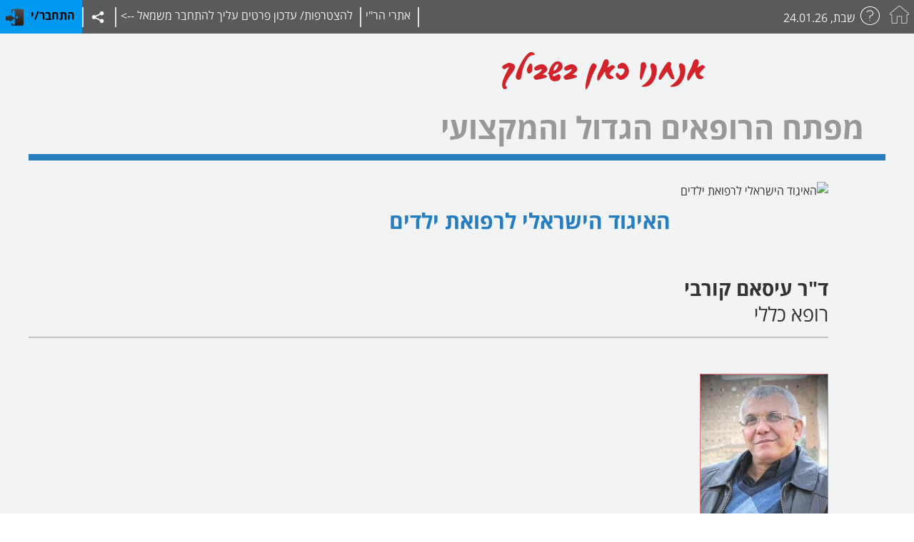

--- FILE ---
content_type: text/html; charset=utf-8
request_url: https://www.ima.org.il/%28S%28l50hufbesour50q04q542unz%29%29/DoctorsIndex/DoctorProfile.aspx?uDoc=34a9dabf-825b-4128-b471-e9051bd9dfaa&lat=&long=
body_size: 18131
content:


<!DOCTYPE html>

<html xmlns="https://www.w3.org/1999/xhtml">
<head id="ctl00_Head1"><title>
	באינדקס רופאים ד"ר עיסאם קורבי רופא כללי | אינדקס הרופאים של ישראל
</title><meta id="ctl00_metaDescription" name="description" /><meta name="viewport" content="width=device-width, initial-scale=1.0, maximum-scale=1.0, user-scalable=no" /><meta name="vs_defaultClientScript" content="JavaScript" /><meta http-equiv="Content-Type" content="text/html; charset=utf-8" /><meta http-equiv="Content-Language" content="he" /><meta name="resource-type" content="document" /><meta name="rating" content="General" /><meta name="robots" content="All" /><meta name="googlebot" content="index, follow" /><meta name="author" content="SLATECH" /><meta name="distribution" content="Global" /><meta name="copyright" content="SLATECH" /><meta name="organization-email" content="tguvot@ima.org.il" /><meta name="coverage" content="Worldwide" /><meta name="keywords" content="אינדקס רופאים,אינדקס הרופאים,אינדקס ההסתדרות הרפואית,אינדקס הרי,רופא מומחה,רופא פרטי,המלצה לרופא,המלצה על רופא" /><link href="../CSS/bootstrap.min.css" rel="stylesheet" /><link href="../CSS/DoctorIndex.css?v=170625" rel="stylesheet" />
    <script src="../Scripts/jquery-2.1.1.min.js" type="text/javascript"></script>
    <meta name="apple-itunes-app" content="app-id=911795613" /><meta name="google-play-app" content="app-id=com.medicine.ima" />


    <!-- Global site tag (gtag.js) - Google Analytics -->
    <script async src="https://www.googletagmanager.com/gtag/js?id=UA-8906495-1"></script>
    <script>
        window.dataLayer = window.dataLayer || [];
        function gtag(){dataLayer.push(arguments);}
        gtag('js', new Date());

        gtag('config', 'UA-8906495-1');

        function PreLoader() {
            if (Page_IsValid)
                $('.difs__preloader').show();
        }
    </script>

    <!-- Google Tag Manager -->
    <script>(function (w, d, s, l, i) {
            w[l] = w[l] || []; w[l].push({
                'gtm.start':
                    new Date().getTime(), event: 'gtm.js'
            }); var f = d.getElementsByTagName(s)[0],
                j = d.createElement(s), dl = l != 'dataLayer' ? '&l=' + l : ''; j.async = true; j.src =
                    'https://www.googletagmanager.com/gtm.js?id=' + i + dl; f.parentNode.insertBefore(j, f);
        })(window, document, 'script', 'dataLayer', 'GTM-TFFRS4H');</script>
    <!-- End Google Tag Manager -->


    
        
</head>
<body ng-class="{'grayscale': contentColor == 'grayscale', 'highcontrast': contentColor == 'highcontrast', 'negativecontrast': contentColor == 'negativecontrast', 'lightbackground': contentColor == 'lightbackground', 'linkdecoration':linkdecoration, 'readableFont':readableFont}" ng-app="IMAApp" ng-controller="accesabilityApp">
    <div class="modal__terms" id="terms-of-service" style="display:none">
        <a href="#" class="close">×</a>
        כדי להצטרף לאינדקס הרופאים, אנא קרא/י את <a href="https://www.ima.org.il/userfiles/image/IndexAgreement.pdf" class="modal__update" target="_blank">הסכם השירות המצ"ב</a>
    </div>
    <form name="aspnetForm" method="post" action="./DoctorProfile.aspx?uDoc=34a9dabf-825b-4128-b471-e9051bd9dfaa&amp;lat=&amp;long=" onsubmit="javascript:return WebForm_OnSubmit();" id="aspnetForm">
<div>
<input type="hidden" name="__EVENTTARGET" id="__EVENTTARGET" value="" />
<input type="hidden" name="__EVENTARGUMENT" id="__EVENTARGUMENT" value="" />
<input type="hidden" name="__VIEWSTATE" id="__VIEWSTATE" value="GPTi5Kx/N8IyAy7znMLf8x/zJ3SH+qIezKpzYv756QrJyys8MjCSRj4hb0J9eIn1Nxas/qEByKen/4K5FNfl+CmIHZnwSSIKC77wFJpeF8xax+kMIlT/lNZiQatOH3ZUzdeel93S/PSzUug+JjS1ujoxaV7LDdW7G7wGi7QoJ6kART4C9uyaRvVWthjgvE3MRJrCjvidpc0mkytQSrg5m/BFVb+k/0oEevaVuOUw+WRCQj8rrAUNYBr3nCIoJ9rEptbNu3MHGxUKsPflg/ms48fE8N6cirSs11txEA9x85Oph+q/A7nHttjB6LLpxd8/t6/atFAjvK7UjV6M9L/FG3lxvc1Au9l/ZDVg5BTznsukEk3E8g6otr4DYbq+pCwWLJThpXlM9kKJ4KrcBH5w6iloOaGym5LUOg8MgxpxIIGnXhVhPklkm3urClZlq6es9ShoHLEuHhpTwZ/hZu4NNSG+k+gNSrT8mBg+B4+EVD2gUuVDtc3GOB9gVwMKYdOic+kEsqjC9s7GvrmEeEIZgKfn7ss9O67hlr/s/1c+MVMGby4WtuSpYAppqQntMUoEWJASi1PrVGFq2xvA4NuOyv977Jz13CY1MzuFQfDp86hQX9QFV/xk8+iXLbXa7uE9/RSA1t4O/iqV0gSjzcpNNcq2ePTy5PUF+ns2MFWHri0pkjFP+4QSiI+Xh7qAbUvcTS3oeeb4wfzsNyk0r10kpTdtMKsO5nXIkVhGPFUpSLx+S/19faLnBSp/NVuApjhc0WmjKj3T28ynu6j7Q2GPQgh1zIUdm4zxGJwly3ukVsIyqO+xIOfZKUqSnrP/b5C+qG2lON4rjArXZvxTdEUvkeo6JRcwbfyH6ufldvyijevXxwnj8hhqu8XixasxMNVJdrFQ6OxsAHZEv4QytL/wO6J9tAAOygMosHexFEkLLovaoWv5VGhuSaqU6rmYD4Ep59beacluNLxAR5a2bNd//T6W90lGj2FnYdgNnZnlVCkWbJSarQJ8ZV9BqXT/YlTO+0t4aigRA8Nhat0n9TSZOzPsKtlq6Ue9ZE5RxH4LUWNMCSnZBu8MYmk1kSTklo4nwauEbcTzPRBekpFIhcLX7teJ2Q39soubrRjnNywYpxlwu03LDyjbRMwUy/9yqIINEJj5X3hPHG/3TMQyCpc5ifc4sVjxQDyTKfEKOnRWlA279Fr7qNiyjM7DFXoVXw101E5Rg/k6aDprzVHzyH7uSyCWPjRIilZUZJgnKgum7J5bN0qxFfymtWAcslqHqC9Xw7SWOYPGcgcJ0YUu1kA8v9fesj6/qvn4JLdQh7oY2Wtwe3niepsfOhfXMJnMPY4cHh7KlZfEEcSMy8QQuujM/8ko08zdNaP0gUCX1tqFWefjhVwp3IWFoTSx7jejiU01GDRBNe0JRDoy/Os3nRrc2J0IoGZQkTtXVO5eKkS9JHQX6AAKhQw1wObbXKMoLZmdElb1VIXxx7Go5RQFH/[base64]/sSvhowj6sv0zZge0xBFvIw+6wN52ynzZXGrk8rF8w6WJilziNDkNnKJKfJ8OlgE1GkH1vVaj/d5aRdUuFhIcPfLxd/cyNk+3ROaq3A0AiJSHnlzBHPdye/+bnY+iVmus9ZJlyrOB7lhDuu6wwWPw06kbzt8Vu1tODqjh4BFkO3sqAlHZQh+HY/PDLF1U2Ms9TCLojd4y0RGihOZsIGvLIxZs26xjNmNLsh+zaSVtBPkeOYXD7PcPz1DxHxof5U/pg8GQNUKil4NTRJK9rRTtqTKUICbxpwS4nMmXq9Xw1aEFlM0Zul/7yuqzrSKdLikxMY1lm0O5FZXT3e2knrcfLR8rRXgUrVUpFe8ATMQK1zEHDZ5js7YVN8YCMwofVj9QWBHsWq6XBNtoiFlApuUY3JsgWktlZfPjmR2j8H3YcHfPT1i4UCY1iQRC2Nv9jFRANIW7wINefsia/cZYtf0AGWA8Drhm19CH5DkIMrkI/h17fXsgqoMhiAtBhAeYssBtAlv7unkh5P4LYlxYJ/tXE3JCwx3fuwYWF1Mnz3wV6hV+iaWSPDRQrfp5opnHR0sCGGXVkhzJWKGFvrm8b6vmAV8jx5t2O3pBf16Vwf4CHY0qXnE7Rk2ZA5vX5410YwRzUqYbpp+iE4DmX91kHEKQdBrwcIELMXGj1n0A/uNU2f/wkR3WGFhbzCMimyz6j1vibgelqQes3/phMhcOeMgGIUoUAo24adFRkoKbclRKNCtkUEOjL0HwzEAfcn1c/zBeT7S7EZpqHdrC1JR2UvnwYpuC9y3UMyj+PmQVTuCYSj2+4HJq5nqVpQ65tUgImFIcWhN1zqAUndYO5KCb6oiCWUb7N6h9SDdWLh/5DD7phFNCQ5ZU3OKUleg0/kX7A//Ehd+W7tucC+ux9jPVphKGUP38sGnqAZsI2Y33FDijWLayhdhwke9Grf6MTypi/Ni58ksnf+z0ArgbAbxVz4=" />
</div>

<script type="text/javascript">
//<![CDATA[
var theForm = document.forms['aspnetForm'];
if (!theForm) {
    theForm = document.aspnetForm;
}
function __doPostBack(eventTarget, eventArgument) {
    if (!theForm.onsubmit || (theForm.onsubmit() != false)) {
        theForm.__EVENTTARGET.value = eventTarget;
        theForm.__EVENTARGUMENT.value = eventArgument;
        theForm.submit();
    }
}
//]]>
</script>


<script src="/WebResource.axd?d=pynGkmcFUV13He1Qd6_TZC6N0EEgG1JG-4uvkOyg1VAIMY-_GnHFl9Ku1fM8NSWm5sLmlg2&amp;t=638901649900000000" type="text/javascript"></script>


<script type="text/javascript">
//<![CDATA[
var IDInternal = 0;//]]>
</script>

<script src="/ScriptResource.axd?d=nv7asgRUU0tRmHNR2D6t1PHzNKh4DsbE727v5UgSZWpSaaSNuFZS8jDPOh2yxXO-p0HlhuHnm8yRZ2D15ngnLQHV7aYke0sdJXPS9mGhALegKhz2ReiAZjwjDpocoNv3KQJKPw2&amp;t=7f7f23e2" type="text/javascript"></script>
<script type="text/javascript">
//<![CDATA[
var __cultureInfo = {"name":"he-IL","numberFormat":{"CurrencyDecimalDigits":2,"CurrencyDecimalSeparator":".","IsReadOnly":false,"CurrencyGroupSizes":[3],"NumberGroupSizes":[3],"PercentGroupSizes":[3],"CurrencyGroupSeparator":",","CurrencySymbol":"₪","NaNSymbol":"NaN","CurrencyNegativePattern":2,"NumberNegativePattern":1,"PercentPositivePattern":1,"PercentNegativePattern":1,"NegativeInfinitySymbol":"-∞","NegativeSign":"-","NumberDecimalDigits":2,"NumberDecimalSeparator":".","NumberGroupSeparator":",","CurrencyPositivePattern":2,"PositiveInfinitySymbol":"∞","PositiveSign":"+","PercentDecimalDigits":2,"PercentDecimalSeparator":".","PercentGroupSeparator":",","PercentSymbol":"%","PerMilleSymbol":"‰","NativeDigits":["0","1","2","3","4","5","6","7","8","9"],"DigitSubstitution":1},"dateTimeFormat":{"AMDesignator":"AM","Calendar":{"MinSupportedDateTime":"\/Date(-62135596800000)\/","MaxSupportedDateTime":"\/Date(253402293599999)\/","AlgorithmType":1,"CalendarType":1,"Eras":[1],"TwoDigitYearMax":2029,"IsReadOnly":false},"DateSeparator":"/","FirstDayOfWeek":0,"CalendarWeekRule":0,"FullDateTimePattern":"dddd dd MMMM yyyy HH:mm:ss","LongDatePattern":"dddd dd MMMM yyyy","LongTimePattern":"HH:mm:ss","MonthDayPattern":"dd MMMM","PMDesignator":"PM","RFC1123Pattern":"ddd, dd MMM yyyy HH\u0027:\u0027mm\u0027:\u0027ss \u0027GMT\u0027","ShortDatePattern":"dd/MM/yyyy","ShortTimePattern":"HH:mm","SortableDateTimePattern":"yyyy\u0027-\u0027MM\u0027-\u0027dd\u0027T\u0027HH\u0027:\u0027mm\u0027:\u0027ss","TimeSeparator":":","UniversalSortableDateTimePattern":"yyyy\u0027-\u0027MM\u0027-\u0027dd HH\u0027:\u0027mm\u0027:\u0027ss\u0027Z\u0027","YearMonthPattern":"MMMM yyyy","AbbreviatedDayNames":["יום א","יום ב","יום ג","יום ד","יום ה","יום ו","שבת"],"ShortestDayNames":["א","ב","ג","ד","ה","ו","ש"],"DayNames":["יום ראשון","יום שני","יום שלישי","יום רביעי","יום חמישי","יום שישי","שבת"],"AbbreviatedMonthNames":["ינו","פבר","מרץ","אפר","מאי","יונ","יול","אוג","ספט","אוק","נוב","דצמ",""],"MonthNames":["ינואר","פברואר","מרץ","אפריל","מאי","יוני","יולי","אוגוסט","ספטמבר","אוקטובר","נובמבר","דצמבר",""],"IsReadOnly":false,"NativeCalendarName":"לוח שנה גרגוריאני","AbbreviatedMonthGenitiveNames":["ינו","פבר","מרץ","אפר","מאי","יונ","יול","אוג","ספט","אוק","נוב","דצמ",""],"MonthGenitiveNames":["ינואר","פברואר","מרץ","אפריל","מאי","יוני","יולי","אוגוסט","ספטמבר","אוקטובר","נובמבר","דצמבר",""]},"eras":[1,"לספירה",null,0]};//]]>
</script>

<script src="/ScriptResource.axd?d=buuEhtn1DHErPIgy4ELzBq0zQsCCOhJzJUpI8JvKqrQ8DXjcfRjc3MZKAJoImb895cb0-WM-H4hu5dfD0-U091lTC2WH017aILPJTjT8DMwZGGV7ghD5D6oXy4afQQ0qAut4npvsGDqR63bVPEMgcqIpSxw1&amp;t=5c0e0825" type="text/javascript"></script>
<script src="/ScriptResource.axd?d=4bApGBg6UNsHb_iy5l1L57I3dDHDtMR2puwbvfUTcM3GgC_-JkLBElL0v1Ce9ApF7EfXMMehVnJm3JynYoJE2sA4tl-EuQeuorbY2fcg0Iz1YkdTTjwgYnUcZsMHwfw01gaCL4jdAMrUrC_fYNp2ZGBekT81&amp;t=5c0e0825" type="text/javascript"></script>
<script src="../MainSiteNew/Scripts/jSignature.min.js" type="text/javascript"></script>
<script src="../Scripts/jquery.the-modal.js" type="text/javascript"></script>
<script src="../Scripts/jquery.cookie.js" type="text/javascript"></script>
<script src="../Scripts/angular/angular.min.js" type="text/javascript"></script>
<script src="../Scripts/angular/angular-animate.js" type="text/javascript"></script>
<script src="../Scripts/angular/controllers/Header.js" type="text/javascript"></script>
<script src="../Scripts/Component/InputMask/jquery.inputmask.bundle.js" type="text/javascript"></script>
<script src="Scripts/DoctorIndex.js?v=27072026" type="text/javascript"></script>
<script src="../Scripts/Component/common.js" type="text/javascript"></script>
<script src="/ScriptResource.axd?d=eE6V8nDbUVn0gtG6hKNX_LW3j7Q1Pn0GkQAWjkLBEcUA-rxIjCaCfvyXUTsk9aNcJRriR7Ee1RYag33dystj7rmn8a2lXQSpVOToxsJ_x1GGX1lv0&amp;t=7d5986a" type="text/javascript"></script>
<script src="/ScriptResource.axd?d=nuDbSO38JnImEf_sxSrqHKDXR5VZL7MKjtTT3S3DwgQrJYGS_qk_845uElC4SJM4-8rigxG8-2YyhV4U57cQDlmwRnZZkFjB8Z8qxm4VtsYqKAMc7SJr1VXjhLEEG5F31ysm-A2&amp;t=7d5986a" type="text/javascript"></script>
<script src="/ScriptResource.axd?d=mcAASOSteirJeuV-3by3UZjMFmrf4x9efx1PFnfW_F3NZXAGAhLDgKLadAYIt7oEPa40Ggu3eNPFQxXYudbic4a3a741&amp;t=7d5986a" type="text/javascript"></script>
<script src="/ScriptResource.axd?d=jwf4VSQi7LeShc44FJ-gAdRDpMfwWMclQHi677saZvYGNaXawSDXT59mANTawDivENTQBFy4MyhwY6uaeKkLaYEZ_GSn93TatDHwYjwAtdC4ckgZ0&amp;t=7d5986a" type="text/javascript"></script>
<script src="/ScriptResource.axd?d=HEFpVKbnoeQjkjHkFKu3MPfueJdbF2T3h70zRRG83GbPCjaKB8gPOOvfzLsE7SOuA6-qx2ht-KgErBVwfDZGyzq6AUArlC6k3vEmWnMVFKLHK3TM0&amp;t=7d5986a" type="text/javascript"></script>
<script src="/ScriptResource.axd?d=V9BZfzKzDCsxAStwHbjCaHlV6kLsDAXI04m1soZulSlIe0J7HUKt3KNdVwCPzge4o49EpgcMMUNoE_1lRS0oKN97ST9dzjVeywcgHAwuVyAUXVS60&amp;t=7d5986a" type="text/javascript"></script>
<script type="text/javascript">
//<![CDATA[
function WebForm_OnSubmit() {
PreLoader();null;if (typeof(ValidatorOnSubmit) == "function" && ValidatorOnSubmit() == false) return false;
return true;
}
//]]>
</script>

<div>

	<input type="hidden" name="__VIEWSTATEGENERATOR" id="__VIEWSTATEGENERATOR" value="AE43BD0E" />
	<input type="hidden" name="__SCROLLPOSITIONX" id="__SCROLLPOSITIONX" value="0" />
	<input type="hidden" name="__SCROLLPOSITIONY" id="__SCROLLPOSITIONY" value="0" />
	<input type="hidden" name="__VIEWSTATEENCRYPTED" id="__VIEWSTATEENCRYPTED" value="" />
	<input type="hidden" name="__EVENTVALIDATION" id="__EVENTVALIDATION" value="8s/NQTC99AmLOTWD2LwriufQPcG6Y+X5ZBaQ0L7ulwrmMZ9kQwZvj3TBwUDZdae5ieX8uniI/LcwVm+Ga0iee7xOXNvE8Fkgz2YEIJYKl3Ju4UNlbWnutz+fL67Bxvmp0Wfnzp6wZOFpSsKjPH/Hj5Y/DmOeuVAOkwfmNzv8UD98UMKEPwskVmDL3fbJB0575DCLyFDpO/cJC3QALRO4j9coEnUiVE5nHJrbXphKkom4EnnTjcF1NWD52/EQSdwDG3M7FuGMteY1VA5Js71mw/FZsHLBbaBQ0+VUKPPAm8t/heLTstKvf+2IS6AKjD43JSzqEWfCiWISpIGZxJGbklpt2jDQEw2cVU3wy3vzUQ3Hr0aWD+4P1D6ck3Pyc/F05qd4xnKkPtbi7KE5FTX3iS1KXtni3ADM+B5GX/C1uTZqnToNTDoW0Q0LszDlOwENCD7pIQ==" />
</div>
        <script type="text/javascript">
//<![CDATA[
Sys.WebForms.PageRequestManager._initialize('ctl00$ToolkitScriptManager', 'aspnetForm', [], [], [], 90, 'ctl00');
//]]>
</script>
     
        
<div class="enterprise__hamburger">
    <img id="ctl00_wucMobileMenu_imHamburger" class="emm-toggler" src="Images/doctor_hamburger.png" style="border-width:0px;" />
    <div class="eph_wrap">
        <ul class="eph_ul">
            <li class="menu__button-bg"></li>
            <li id="ctl00_wucMobileMenu_liJoin"><a id="ctl00_wucMobileMenu_hylJoin" href="../DoctorsIndexNew/Join.aspx">הצטרפות לאינדקס</a></li>
            <li><a id="ctl00_wucMobileMenu_HyperLink1" href="../DoctorsIndexNew/Results.aspx">איתור רופא/ה</a></li>
            <li id="ctl00_wucMobileMenu_liPhoneBookResults"><a id="ctl00_wucMobileMenu_hylPhoneBookResults" href="../DoctorsIndexNew/PhoneBookResults.aspx">אלפון הרופאים</a></li>
            
            
            <li class="ehp_menu">
                <div class="eph-popup" data-id="1">
                    <i class="minra"></i>
                    <span>אתרי הר"י</span>
                </div>
                <div class="eph-popup" data-id="2">
                    <i class="cool"></i>
                    <span>עקבו אחרינו</span>
                </div>
                <div class="eph-popup" data-id="3">
                    <i class="mail"></i>
                    <span>צרו קשר</span>
                </div>
                <div class="eph-dropdown">
                    <!-- Contact -->
                    <ul class="ephp-ul-3">
                        <li><span>מוקד שירות:   <b>03-6100471</b></span></li>
                        <li><a href="/cdn-cgi/l/email-protection#2c784b595a43586c45414d02435e4b024540"><span class="__cf_email__" data-cfemail="6b3f0c1e1d041f2b02060a4504190c450207">[email&#160;protected]</span></a></li>
                        <li><a href="https://www.ima.org.il/Main/ContactUs.aspx">עובדי הר"י לשירותך</a></li>
                        <li><a href="https://help.ima.org.il/">שאלות נפוצות</a></li>
                    </ul>
                    <!-- Follow us -->
                    <ul class="ephp-ul-2">
                        <li class="ephp-ul-2__twitter"><a href="https://twitter.com/HagayProf" target="_blank">Twitter</a></li>
                        <li class="ephp-ul-2__insta"><a href="https://www.instagram.com/israelmedicalassociation/" target="_blank">אינסטגרם הר"י</a></li>
                        <li class="ephp-ul-2__facebook"><a href="https://www.facebook.com/Ima.org/" target="_blank">Facebook</a></li>
                        <li class="ephp-ul-2__youtube"><a href="https://www.youtube.com/user/imatguvot" target="_blank">Youtube</a></li>
                        <li>
                            <a href="https://play.google.com/store/apps/details?id=com.medicine.ima" target="_blank"></a>
                            <a href="https://itunes.apple.com/us/app/hr-y/id911795613?mt=8" target="_blank"></a>
                        </li>
                    </ul>
                    <!-- IMA Sites -->
                    <ul class="ephp-ul-1">
                        <li>
                            <a id="ctl00_wucMobileMenu_hylIMA" href="../MainSite/Default.aspx" target="_blank">
                                <span>אתר הר"י</span>
                            </a>
                        </li>
                        <li style="display:none;">
                            <a id="ctl00_wucMobileMenu_HyperLink2" href="../MainSite/Benefits/Main.aspx" target="_blank">
                                <span>כרטיס רופא</span>
                            </a>
                        </li>
                        <li style="display:none;">
                            <a id="ctl00_wucMobileMenu_HyperLink3" href="../Conference2018/Default.aspx" target="_blank">
                                <span>ועידת הר"י ה-43</span>
                            </a>
                        </li>
                        <li>
                            <a id="ctl00_wucMobileMenu_hylInternes" href="../Internes/Default.aspx" target="_blank">
                                <span>אתר המתמחים</span>
                            </a>
                        </li>
                        <li id="ctl00_wucMobileMenu_li46">
                            <a id="ctl00_wucMobileMenu_HyperLink86" class="popup1__medicineOnline" href="../Medicineonline/jobs.aspx" target="_blank">
                                <span>תעסוקון הרופאים</span>
                            </a>
                         </li>
                        <li>
                            <a id="ctl00_wucMobileMenu_hylHarefuah" href="../harefuah/Default.aspx" target="_blank">
                                <span>הרפואה</span>
                            </a>
                        </li>

                        <li>
                            <a id="ctl00_wucMobileMenu_hylIMAJ" href="../IMAJ/Default.aspx" target="_blank">
                                <span>Imaj</span>
                            </a>
                        </li>
                        <li style="display:none;">
                            <a id="ctl00_wucMobileMenu_HyperLink4" href="http://www.choosingwisely.org.il.aspx" target="_blank">
                                <span>בוחרים בתבונה</span>
                            </a>
                        </li>

                        <li>
                            <a id="ctl00_wucMobileMenu_hylYahad" href="../YahadClub/Default.aspx" target="_blank">
                                <span>מועדון יחד</span>
                            </a>
                        </li>
                        <li>
                            <a id="ctl00_wucMobileMenu_hylCollective" href="../Collective/Default.aspx" target="_blank">
                                <span>ההסכמים הקיבוציים</span>
                            </a>
                        </li>
                        <li>
                            <a id="ctl00_wucMobileMenu_hylMemorial" href="../Memorial/Default.aspx" target="_blank">
                                <span>אתר ההנצחה</span>
                            </a>
                        </li>
                        <li>
                            <a id="ctl00_wucMobileMenu_hylArb" href="../ARB/Default.aspx" target="_blank">
                                <span>النقابة الطبية في إسرائيل</span>
                            </a>
                        </li>
                        <li>
                            <a id="ctl00_wucMobileMenu_hylEng" href="../ENG/Default.aspx" target="_blank">
                                <span>IMA in english</span>
                            </a>
                        </li>
                        <li>
                            <a id="ctl00_wucMobileMenu_hylRus" href="../RUS/Default.aspx" target="_blank">
                                <span>ИМА по русски</span>
                            </a>
                        </li>
                        <li style="display:none;">
                            <a href="http://elearn.ima.org.il/" target="_blank">
                                <span>האקדמיה המקוונת</span>
                            </a>
                        </li>
                        <li style="display:none;">
                            <a href="http://doctorsonly.co.il/" target="_blank">
                                <span>דוקטורס אונלי</span>
                            </a>
                        </li>
                        
                    </ul>
                </div>
            </li>
            <li class="ehp_menu">
                <div class="eph-popup" data-id="4">
                    <i class="accesability"></i>
                    <span>כלי נגישות</span>
                </div>
                <div class="eph-popup" data-id="5" style="display:none;">
                    <i class="institues"></i>
                    <span>מוסדות הר"י</span>
                </div>
                <div class="eph-popup" data-id="6" style="margin: 0 10px;">
                    <i class="language"></i>
                    <span>Language</span>
                </div>
                <div class="eph-popup" data-id="7">
                    <i class="imadigital"></i>
                    <span>הר"י דיגיטל</span>
                </div>
                <div class="eph-dropdown">
                    <!-- Contact -->
                    <!-- Follow us -->
                    <!-- IMA Sites -->
                    <ul class="ephp-ul-7">
                        <li>
                            <a id="ctl00_wucMobileMenu_HyperLink13" href="../mainsitenew/loginidonly.aspx?rp=https://www.ima.org.il/mainsitenew/forms/formpaymentall.aspx" target="_blank">
                                <span>תשלומים </span>
                            </a>
                        </li>
                        <li>
                            <a id="ctl00_wucMobileMenu_HyperLink14" href="../mainsitenew/doctorcard/passwordreminder.aspx" target="_blank">
                                <span>שחזור סיסמה</span>
                            </a>
                        </li>
                        <li>
                            <a id="ctl00_wucMobileMenu_HyperLink15" href="../mainsitenew/doctorcard/main.aspx" target="_blank">
                                <span>האיזור האישי</span>
                            </a>
                        </li>
                        <li>
                            <a id="ctl00_wucMobileMenu_HyperLink16" href="../mainsitenew/SearchDocuments.aspx" target="_blank">
                                <span>טפסים מקוונים</span>
                            </a>
                        </li>
                        <li>
                            <a id="ctl00_wucMobileMenu_HyperLink17" href="../mainsitenew/staticpage.aspx?page=8653" target="_blank">
                                <span>אפליקציית הר"י </span>
                            </a>
                        </li>
                        <li style="display:none;">
                            <a id="ctl00_wucMobileMenu_HyperLink18" href="../mainsitenew/ViewCategory.aspx?CategoryId=6241" target="_blank">
                                <span>בחירות איגודים</span>
                            </a>
                        </li>
                        <li style="display:none;">
                            <a id="ctl00_wucMobileMenu_HyperLink19" href="../MainSite/Departments/Default.aspx" target="_blank">
                                <span>איתור מוסדות ומחלקות</span>
                            </a>
                        </li>
                        <li style="display:none;">
                            <a id="ctl00_wucMobileMenu_HyperLink20" href="../MainSiteNew/SquaresPage.aspx?spId=22" target="_blank">
                                <span>עוד</span>
                            </a>
                        </li>
                    </ul>
                    <ul class="ephp-ul-6">
                        <li>
                            <a id="ctl00_wucMobileMenu_HyperLink21" target="_blank">
                                <span>עברית</span>
                            </a>
                        </li>
                        <li>
                            <a id="ctl00_wucMobileMenu_HyperLink22" target="_blank">
                                <span>العربية</span>
                            </a>
                        </li>
                        <li>
                            <a id="ctl00_wucMobileMenu_HyperLink23" target="_blank">
                                <span>English</span>
                            </a>
                        </li>
                        <li>
                            <a id="ctl00_wucMobileMenu_HyperLink24" target="_blank">
                                <span>Русский</span>
                            </a>
                        </li>
                    </ul>
                    <ul class="ephp-ul-5">
                        <li>
                            <a id="ctl00_wucMobileMenu_HyperLink25" target="_blank">
                                <span>המכון לאיכות ברפואה</span>
                            </a>
                        </li>
                        <li>
                            <a id="ctl00_wucMobileMenu_HyperLink26" target="_blank">
                                <span>המועצה המדעית</span>
                            </a>
                        </li>
                        <li>
                            <a id="ctl00_wucMobileMenu_HyperLink27" target="_blank">
                                <span>הלשכה לאתיקה</span>
                            </a>
                        </li>
                        <li>
                            <a id="ctl00_wucMobileMenu_HyperLink28" target="_blank">
                                <span>עוד</span>
                            </a>
                        </li>
                    </ul>
                    <ul class="ephp-ul-4">
                        <li ng-click="fontSize(plus)" ng-model="fontSize">
                            <a id="ctl00_wucMobileMenu_HyperLink29" target="_blank">
                                <span>הגדל גופן</span>
                            </a>
                        </li>
                        <li ng-click="fontSize(minus)" ng-model="fontSize">
                            <a id="ctl00_wucMobileMenu_HyperLink30" target="_blank">
                                <span>הקטן גופן</span>
                            </a>
                        </li>
                        <li>
                            <a id="ctl00_wucMobileMenu_HyperLink31" target="_blank">
                                <span>גווני אפור</span>
                            </a>
                            <input type="radio" name="wcag" ng-model="contentColor" value="grayscale" ng-click="uncheck($event)"/>
                        </li>
                        <li>
                            <a id="ctl00_wucMobileMenu_HyperLink32" target="_blank">
                                <span>ניגודיות גבוהה</span>
                            </a>
                            <input type="radio" name="wcag" ng-model="contentColor" value="highcontrast" ng-click="uncheck($event)"/>
                        </li>
                        <li>
                            <a id="ctl00_wucMobileMenu_HyperLink33" target="_blank">
                                <span>ניגודיות הפוכה</span>
                            </a>
                            <input type="radio" name="wcag" ng-model="contentColor" value="negativecontrast" ng-click="uncheck($event)"/>
                        </li>
                        <li>
                            <a id="ctl00_wucMobileMenu_HyperLink34" target="_blank">
                                <span>רקע בהיר</span>
                            </a>
                            <input type="radio" name="wcag" ng-model="contentColor" value="lightbackground" ng-click="uncheck($event)"/>
                        </li>
                        <li>
                            <a id="ctl00_wucMobileMenu_HyperLink35" target="_blank">
                                <span>הדגש קישורים</span>
                            </a>
                            <input type="checkbox" ng-model="linkdecoration"/>
                        </li>
                        <li>
                            <a id="ctl00_wucMobileMenu_HyperLink36" target="_blank">
                                <span>גופן קריא</span>
                            </a>
                            <input type="checkbox" ng-model="readableFont"/>
                        </li>
                        <li ng-click="clearClass()" ng-model="contentColor">
                            <a id="ctl00_wucMobileMenu_HyperLink37" target="_blank">
                                <span>איפוס ההגדרות</span>
                            </a>
                        </li>
                    </ul>
                </div>
            </li>

            <li class="ehp_menu" style="display:none;">
                <a href="https://www.asli.org.il" class="eph-popup" style="display:none;">
                    <i class="ima"></i>
                    <span>אסל"י</span>
                </a> 
                
            </li>

        </ul>
    </div>
</div>

        


<script data-cfasync="false" src="/cdn-cgi/scripts/5c5dd728/cloudflare-static/email-decode.min.js"></script><script type="text/javascript" src="https://www.gstatic.com/firebasejs/3.6.8/firebase.js"></script>
<script type="text/javascript">
    // Initialize Firebase
    var config = {
        apiKey: "AIzaSyCWwelMXSuGy0gHs_csn3JIt392ovLr9-c",
        authDomain: "ima-mobile.firebaseapp.com",
        databaseURL: "https://ima-mobile.firebaseio.com",
        storageBucket: "ima-mobile.appspot.com",
        messagingSenderId: "119390202584"
    };
    firebase.initializeApp(config);
</script>
<script>
    jQuery(document).ready(function () {
        $('.header-alreadyLoggedInBtn').click(function () {
            $(".popup-alreadyLoggedIn").toggle();
            $('.header-alreadyLoggedInBtn').toggleClass('open');
        })
    });
</script>
<style>
    @media(min-width: 769px) {
        .imaLogoMobileVisible {
            display: none;
        }
    }
</style>
































<li class="header-popup-menu pop popup-IMASites">
    <div class="header__wrap font1">
        <div class="popup-container">
            <div class="top__menu--inline">
                <ul class="popup1__list"> 
                    <li><div><h2 id="ctl00_wucHeaderLine_h2IMASites">אתרי<br />הר"י</h2></div></li>
                    <li id="ctl00_wucHeaderLine_liMainSite">
                        <a id="ctl00_wucHeaderLine_hylMainSite" class="popup1__item1" href="../main/default.aspx" target="_blank"><span id="ctl00_wucHeaderLine_spnMainSite">אתר הר"י</span></a>
                    </li>
                    
                    <li id="ctl00_wucHeaderLine_liVIP">
                        <a id="ctl00_wucHeaderLine_hylVIP" href="../VIP/Default.aspx" target="_blank" style="width:72px; background-image:url('https://www.ima.org.il/Images/Icons/vip.png');"><span id="ctl00_wucHeaderLine_spnVIP">אתר הצרכנות</span></a>
                    </li>

                    <li id="ctl00_wucHeaderLine_liCampus">
                        <a id="ctl00_wucHeaderLine_HyperLink75" href="../Campus/Default.aspx" target="_blank" style="background-size: 70px; background-image:url('https://www.ima.org.il/Images/Icons/Campus.png');"><span id="ctl00_wucHeaderLine_spnCampus">קמפוס הר"י</span></a>
                    </li>

                     

                    

                    <li id="ctl00_wucHeaderLine_liInternes">
                        <a id="ctl00_wucHeaderLine_hylInternes" class="popup1__item2" href="../internesNew/Default.aspx" target="_blank"><span id="ctl00_wucHeaderLine_spnInternes">אתר המתמחים</span></a>
                    </li>

                    <li id="ctl00_wucHeaderLine_liASLI">
                        <a id="ctl00_wucHeaderLine_hylASLI" class="popup1__item111" href="http://www.asli.org.il/" target="_blank"><span id="ctl00_wucHeaderLine_spnASLI">אתר אסל"י</span></a>
                    </li>

                    <li id="ctl00_wucHeaderLine_li46">
                        <a id="ctl00_wucHeaderLine_hylJobs" class="popup1__medicineOnline" href="../MedicineOnline/Main.aspx" target="_blank"><span id="ctl00_wucHeaderLine_spnJobs">תעסוקון רופאים</span></a>
                    </li>

                    <li id="ctl00_wucHeaderLine_liHarefuah">
                        <a id="ctl00_wucHeaderLine_hylHarefuah" class="popup1__item3" href="../harefuah/Default.aspx" target="_blank">
                            <span>הרפואה</span>
                        </a>
                    </li>
                    <li id="ctl00_wucHeaderLine_liIMAJ">
                        <a id="ctl00_wucHeaderLine_hylIMAJ" class="popup1__item4" href="../MedicineIMAJ/Default.aspx" target="_blank">
                            <span>Imaj</span>
                        </a>
                    </li>
                    <li id="ctl00_wucHeaderLine_liYahad">
                        <a id="ctl00_wucHeaderLine_hylYahad" class="popup1__item5" href="../YahadClub/Default.aspx" target="_blank"><span id="ctl00_wucHeaderLine_spnYahad">מועדון יחד</span></a>
                    </li>

          

                    <!---->
                    <li>
                        <a id="ctl00_wucHeaderLine_hylMedicineQuality" href="../MedicineQuality/Default.aspx" target="_blank" style="width:72px; background-image:url('https://www.ima.org.il/Images/Icons/MedicineQuality.png');"><span id="ctl00_wucHeaderLine_spnMedicineQuality">המכון לאיכות ברפואה</span></a>
                    </li>
                    <!---->

                    <li id="ctl00_wucHeaderLine_liCollective">
                        <a id="ctl00_wucHeaderLine_hylCollective" class="popup1__item6" href="../Collective/Default.aspx" target="_blank"><span id="ctl00_wucHeaderLine_spnCollective">ההסכמים הקיבוציים</span></a>
                    </li>
                    <li>
                        <a id="ctl00_wucHeaderLine_hylMemorial" class="popup1__item7" href="../MemorialNew/Default.aspx" target="_blank"><span id="ctl00_wucHeaderLine_spnMemorial">אתר ההנצחה</span></a>
                    </li>
                    <li id="ctl00_wucHeaderLine_liArbicSite">
                        <a id="ctl00_wucHeaderLine_hylArb" class="popup1__item8" href="../ARB/Default.aspx" target="_blank">
                            <span>النقابة الطبية في إسرائيل</span>
                        </a>
                    </li>
                    <li id="ctl00_wucHeaderLine_liEnglishSite">
                        <a id="ctl00_wucHeaderLine_hylEng" class="popup1__item9" href="../ENG/Default.aspx" target="_blank">
                            <span>IMA in english</span>
                        </a>
                    </li>
                    <li id="ctl00_wucHeaderLine_liRussianSite">
                        <a id="ctl00_wucHeaderLine_hylRus" class="popup1__item10" href="../RUS/Default.aspx" target="_blank">
                            <span>ИМА по русски</span>
                        </a>
                    </li>
                    <li style="display:none;">
                        <a href="http://elearn.ima.org.il/" class="popup1__item11" target="_blank">
                            <span id="ctl00_wucHeaderLine_spnOnlineCourses">האקדמיה המקוונת</span>
                        </a>
                    </li>
                    

                    
                    <li>
                        <a href="https://imaschool.org.il/" class="popup1__OnlineSchool" target="_blank">
                            <span id="ctl00_wucHeaderLine_spnOnlineSchool">ביה"ס המקוון למקצועות הרפואה של הר"י</span>
                        </a>
                    </li>
                    
                    

                </ul>
            </div>
        </div>
    </div>
</li>

<li class="header-popup-menu pop popup-Follow">
    <div class="header__wrap font1">
        <div class="popup-container">
            <div class="top__menu--inline">
                <ul class="popup2__list"> 
                    <li>
                        <h2 id="ctl00_wucHeaderLine_h2FollowUs">עקבו<br/>אחרינו</h2>
                    </li>
                    <li>
                        <a href="#">
                            <img id="ctl00_wucHeaderLine_imgFollow" src="../Images/header_icon/arrows6.png" alt="עקבו אחרינו" style="border-width:0px;" />
                        </a>
                    </li>
                    <li>
                        <a href="https://www.facebook.com/Ima.org/" class="popup2__item2" target="_blank">
                            <span id="ctl00_wucHeaderLine_spnFacebook">פייסבוק הר"י</span>
                        </a>
                    </li>
                    <li id="ctl00_wucHeaderLine_liISCDOC">
                        <a href="https://www.facebook.com/ISCDOC/" class="popup2__item21" target="_blank">
                            <span>פייסבוק המועצה המדעית</span>
                        </a>
                    </li>
                    <li style="display:none">
                        <a href="https://www.facebook.com/Ima.org/" class="popup2__item31" target="_blank">
                            <span>פייסבוק פורום המתמחים</span>
                        </a>
                    </li>
                    

                    

                    <li id="ctl00_wucHeaderLine_li50">
                        <a href="https://www.instagram.com/israelmedicalassociation/" class="popup2__item71" target="_blank">
                            <span id="ctl00_wucHeaderLine_spnInstagram">אינסטגרם הר"י</span>
                        </a>
                    </li>

                    <li>
                        <a href="https://twitter.com/HagayProf" class="popup2__item1" target="_blank">
                            <span>Twitter</span>
                        </a>
                    </li>

                    <li>
                        <a href="https://www.youtube.com/user/imatguvot" class="popup2__item3" target="_blank">
                            <span>YouTube</span>
                        </a>
                    </li>


                    <li class="market">
                        <a href="https://play.google.com/store/apps/details?id=com.medicine.ima" class="popup2__item4" target="_blank">
                        </a>
                    </li>
                    <li class="market">
                        <a href="https://itunes.apple.com/us/app/hr-y/id911795613?mt=8" class="popup2__item5" target="_blank">
                        </a>
                    </li>
                </ul>
            </div>
        </div>
    </div>
</li>






<li id="ctl00_wucHeaderLine_liHelpYouPopup" class="header-popup-menu pop popup-Help popup-HelpNew">
    <div class="header__wrap font1">
        <div class="popup-container">
            <div class="top__menu--inline">
                <ul id="ctl00_wucHeaderLine_ulHelpYouPopupHeb" class="popup3__list popup3NewStripe__list"> 
                    <li class="first">
                        <h2 id="ctl00_wucHeaderLine_h2">
                            אפשר לעזור לך?
                        </h2>
                    </li>
                    <li class="first">
                        <a href="#">
                            <img id="ctl00_wucHeaderLine_Image2" src="../Images/header_icon/arrows6.png" alt="אפשר לעזור לך?" style="border-width:0px;" />
                        </a>
                    </li>
                    <li>
                        <a id="ctl00_wucHeaderLine_HyperLink104" class="popup3__itemNew popup3__itemNew--1" href="../mainsitenew/doctorcard/passwordreminder.aspx" target="_self"><span id="ctl00_wucHeaderLine_spnPassword">שחזור סיסמה</span></a>
                    </li>
                    <li style="display:none;">
                        
                    </li>
                    <li style="display:none;">
                        <a id="ctl00_wucHeaderLine_hylFAQ" class="popup3__itemNew popup3__itemNew--3" href="http://help.ima.org.il/" target="_blank"><span id="ctl00_wucHeaderLine_Span5">שאלות נפוצות</span></a>
                    </li>                   
                    <li id="ctl00_wucHeaderLine_li55">
                        <a id="ctl00_wucHeaderLine_HyperLink105" class="popup3__itemNew popup3__itemNew--4" href="../MainSiteNew/DoctorCard/Update.aspx" target="_self"><span id="ctl00_wucHeaderLine_Span7">עדכון פרטים אישיים</span></a>
                    </li>
                    <li id="ctl00_wucHeaderLine_li56">
                        <a id="ctl00_wucHeaderLine_HyperLink106" class="popup3__itemNew popup3__itemNew--5" href="../mainsitenew/staticpage.aspx?page=8739" target="_self"><span id="ctl00_wucHeaderLine_Span8">מוקדי סיוע</span></a>
                    </li>
                </ul>

                <ul class="popup3__list popup3__listContacts popup3NewStripe__list"> 
                    <li class="first">
                        <h2 id="ctl00_wucHeaderLine_h2HelpYou">
                            צרו קשר
                        </h2>
                    </li>
                    <li class="first">
                        <a href="#">
                            <img id="ctl00_wucHeaderLine_imgHelp" src="../Images/header_icon/arrows6.png" alt="אפשר לעזור לך?" style="border-width:0px;" />
                        </a>
                    </li>
                    <li id="ctl00_wucHeaderLine_liHelpYouContactUs">
                        <a id="ctl00_wucHeaderLine_hylHelpYouContactUs" class="popup3__itemNew popup3__itemNew--6" href="../MainSiteNew/Employees.aspx" target="_self"><span id="ctl00_wucHeaderLine_spnHelpYouContactUs">עובדי הר"י לשירותך</span></a>
                    </li>
                    <li>
                        <a href="https://www.ima.org.il/mainsitenew/ContactUs.aspx" target="_self" class="popup3__itemNew popup3__itemNew--7">
                            <span id="ctl00_wucHeaderLine_spnEmployees">כתבו לנו</span>
                        </a>
                    </li>
                    <li id="ctl00_wucHeaderLine_liAppointments">
                        <a id="ctl00_wucHeaderLine_hylAppointments" class="popup3__itemNew popup3__itemNew--8" href="../mainsitenew/StaticPage.aspx?Page=3035" target="_self"><span id="ctl00_wucHeaderLine_spnAppointments">פרסמו אצלנו</span></a>
                    </li>
                    <li>
                        <a id="ctl00_wucHeaderLine_hylService" class="popup3__itemNew popup3__itemNew--9" href="../UserControls/#" style="cursor: default;"><span id="ctl00_wucHeaderLine_spnService">
                                מוקד שירות<br/>
                                03-6100471 
                            </span></a>
                    </li>
                    
                    
                    
                </ul>

                 

                <ul class="popup3__list popup3__list--interns" style="display: none;"> 
                    <li class="first">
                        <h2>
                            אפשר<br/> לעזור לך?
                        </h2>
                    </li>
                    <li class="first">
                        <a href="#">
                            <img id="ctl00_wucHeaderLine_Image12" class="popup3__item1" src="../Images/header_icon/arrows6.png" alt="אפשר לעזור לך?" style="border-width:0px;" />
                        </a>
                    </li>
                    <li>
                        <a href="https://www.ima.org.il/Internes/StaticPage.aspx?Page=6567" target="_blank" class="popup3__item1">
                            <span>המועצה המדעית לשירותך</span>
                        </a>
                    </li>
                    <li>
                        <a href="https://www.ima.org.il/Internes/Employees.aspx" target="_blank" class="popup3__item2">
                            <span>נציגת השירות שלי</span>
                        </a>
                    </li>



                    <li>
                        <a id="ctl00_wucHeaderLine_hylFAQ2" class="popup3__item4" href="http://help.ima.org.il/" target="_blank">
                            <span>
                                שאלות ותשובות
                            </span>
                        </a>
                    </li>
                    <li>
                        <a href="https://www.ima.org.il/Internes/StaticPage.aspx?Page=8260" target="_blank" class="popup3__item5">
                            <span>
                                נציב פניות המתמחים                  
                            </span>
                        </a>
                    </li>

                    <li>
                        <a href="https://www.ima.org.il/mainsitenew/doctorcard/passwordreminder.aspx" target="_blank" class="popup3__item6">
                            <span>שחזור סיסמה</span>
                        </a>
                    </li>
                    <li>
                        <a id="ctl00_wucHeaderLine_HyperLink60" class="popup3__item7" href="../MainSiteNew/Employees.aspx" target="_blank">
                            <span>עובדי הר"י לשירותך</span>
                        </a>
                    </li>
                    <li>
                        <a id="ctl00_wucHeaderLine_HyperLink90" class="popup3__item9" href="../MainSiteNew/ContactUs.aspx" target="_blank"><span id="ctl00_wucHeaderLine_Span1">כתבו לנו</span></a>
                    </li>
                    <li>
                        <a href="#" style="cursor:default;" class="popup3__item8">
                            <span>
                                מוקד בחינות רישוי<br/>
                                03-6100419
                            </span>
                        </a>
                    </li>
                    <li>
                        <a href="#" style="cursor:default;" class="popup3__item8">
                            <span>
                                מוקד בחינות ההתמחות<br/>
                                03-6100445
                            </span>
                        </a>
                    </li>

                    <li>
                        <a href="#" style="cursor:default;" class="popup3__item9">
                            <span>
                                מוקד שירות<br/>
                                03-6100471 
                            </span>
                        </a>
                    </li>
                     
                </ul>
            </div>
        </div>
    </div>
</li>













<div class="top_line">
    <div class="top_line__wrap">
        <div class="container">
            <div class="header__radio">
                <ul>
                    



                    
                        
                    
                    

                    <li id="ctl00_wucHeaderLine_topLineItem2" class="open-popup-menu" data-id="popup-IMASites">אתרי הר"י</li>
                    <li id="ctl00_wucHeaderLine_liDocIndexText" class="open-popup-menu">להצטרפות/ עדכון פרטים עליך להתחבר משמאל --></li>
                    
                    
                    
                    


                    
                    
                    

                    
                    

                    

                    

                    

                    <li id="ctl00_wucHeaderLine_topLineItem1" class="open-popup-menu open-popup-menu_share" data-id="popup-Follow">
                        <img id="ctl00_wucHeaderLine_imgShare" class="js_shareImg-white" src="../Images/share-icon.png" style="border-width:0px;" />
                        <img id="ctl00_wucHeaderLine_imgShareBlack" class="js_shareImg-black" src="../Images/share-icon-black.png" style="border-width:0px;display: none" />
                    </li>
                    
                    

                    
                    

                     
                    
                    
                    
                    <li class="header__mobileSearch ">
                        <div class="header__mobileSearch-btn">
                            <img class="header__mobileSearch-btnImage" src="../../Images/searchIconNew.png" alt="Alternate Text" />
                            <img class="header__mobileSearch-btnImageGrey" src="../../Images/searchIconNewGrey.png" alt="Alternate Text" />
                        </div>
                        <div class="header__mobileSearch-content">
                            <gcse:searchbox-only resultsurl="https://www.ima.org.il/MainSite/Results.aspx"></gcse:searchbox-only>
                        </div>
                    </li>
                    <li id="ctl00_wucHeaderLine_spnLogin" data-id="popup-LoginIdOnly" class="header_log-out open-popup-menu" style="font-weight:bold;">
                        <div class="header_log-out_icon"></div>
                        <p class="header_log-out_mob">התחבר/י</p>
                        <p class="header_log-out_desk">כניסה לחשבון שלי</p>
                    </li>
                    
                    
                    <li id="ctl00_wucHeaderLine_liLoginIdBirthdayPassword" class="popup-form pop popup-LoginIdOnly popup-LoginMainSite"> 
                        <div class="popup-login__wrap">
                            <p><strong style="color: #5f5f5f">כניסה לרופא/ה</strong></p>
                            <span id="ctl00_wucHeaderLine_RequiredFieldValidator7" style="color:Red;display:none;"></span>
                            <input name="ctl00$wucHeaderLine$txtIDNum4" type="text" id="ctl00_wucHeaderLine_txtIDNum4" tabindex="1" placeholder=" ת&quot;ז " />
                             
                            <span id="ctl00_wucHeaderLine_RequiredFieldValidator8" style="color:Red;display:none;"></span>
                            <input name="ctl00$wucHeaderLine$txtBirthday4" type="text" id="ctl00_wucHeaderLine_txtBirthday4" tabindex="2" class="maskedDate" placeholder=" תאריך לידה " style="direction:ltr; text-align:right;" />
                            <span id="ctl00_wucHeaderLine_RequiredFieldValidator9" style="color:Red;display:none;"></span>
                            <div class="login__password__container">
                                <a id="ctl00_wucHeaderLine_HyperLink19" tabindex="5" href="../MainSite/DoctorCard/PasswordReminder.aspx" target="_blank">שחזור סיסמה</a>
                                <input name="ctl00$wucHeaderLine$txtPassword4" type="password" id="ctl00_wucHeaderLine_txtPassword4" tabindex="3" placeholder=" סיסמה " />
                            </div>
                            <a id="ctl00_wucHeaderLine_lnkbIdBirthdayPassword" tabindex="4" class="login__button" href="javascript:WebForm_DoPostBackWithOptions(new WebForm_PostBackOptions(&quot;ctl00$wucHeaderLine$lnkbIdBirthdayPassword&quot;, &quot;&quot;, true, &quot;vgIdBirthdayPassword&quot;, &quot;&quot;, false, true))">כניסה</a>
                        </div>

                        <div class="popup-login__wrap sms">
                            <p><strong style="color: #5f5f5f">כניסה באמצעות קוד חד פעמי</strong></p>
                            <span id="ctl00_wucHeaderLine_RequiredFieldValidator13" style="color:Red;display:none;"></span>
                            <input name="ctl00$wucHeaderLine$txtIDNum7" type="text" id="ctl00_wucHeaderLine_txtIDNum7" placeholder="ת&quot;ז" />
                             
                            <a id="ctl00_wucHeaderLine_lnkbSendSMS2" class="login__button" href="javascript:WebForm_DoPostBackWithOptions(new WebForm_PostBackOptions(&quot;ctl00$wucHeaderLine$lnkbSendSMS2&quot;, &quot;&quot;, true, &quot;vgSendSMS2&quot;, &quot;&quot;, false, true))">לקבלת סמס</a>
                        </div>
                    </li>

                    
                    
                    
                </ul>
            </div>
            <span class="doctorWho" style="display:none;"></span>
            <div class="day_box">
                <a id="ctl00_wucHeaderLine_hylHome" class="icon-box nc_home" href="Default.aspx"><img id="ctl00_wucHeaderLine_imgHome" src="../Images/header_icon/home_icon2.png" alt="עמוד בית" style="border-width:0px;" /></a>
                 <a id="ctl00_wucHeaderLine_HyperLink8" class="imaLogoMobileVisible" href="../MainSite/Default.aspx"><img id="ctl00_wucHeaderLine_Image1" src="../Images/header_icon/logoMobileIma.png" style="border-width:0px;max-width:80px" /></a>
                <div class="enterprise__hamburger" >
                    
                    <div class="emm-toggler1"></div>
                </div>
                <a id="ctl00_wucHeaderLine_hylHelpYou" class="icon-box open-popup-menu" data-id="popup-Help" href="javascript:;"></a>
                <span id="ctl00_wucHeaderLine_lblDate">שבת, 24.01.26</span>
            </div>
        </div>      
    </div>
</div> 
<input type="hidden" name="ctl00$wucHeaderLine$hfPossition" id="ctl00_wucHeaderLine_hfPossition" value="0" />
<input type="hidden" name="ctl00$wucHeaderLine$hfIsLogin" id="ctl00_wucHeaderLine_hfIsLogin" value="0" />
                   
       
        <div class="doctorindex__wrap wcag__container">
            <script type="text/javascript">
                function PopupExtenderClickOK(sender, e) {
                    __doPostBack(sender, e);
                }
            </script>
   

            
<div id="ctl00_wucHeader_dvHeader" class="header__logo">
    <a id="ctl00_wucHeader_HyperLink" title="אינדקס רופאים" class="" href="Default.aspx"></a>
    <h1>אנחנו כאן בשבילך</h1>

    <h2>מפתח הרופאים הגדול והמקצועי</h2>
</div>


            
    <div class="doctor__profile doctorindex__container">

        <div class="breadcrumbs" style="display:none">
            <span class="breadcrumbs__item">עמוד ראשי</span>
            <span class="breadcrumbs__item bold">ד"ר עיסאם קורבי</span>
        </div>

        <div id="ctl00_ContentPlaceHolder1_dvUnion" class="content-heading">
            <img id="ctl00_ContentPlaceHolder1_imgUnion" class="content-heading__icon" src="https://www.ima.org.il/FilesUpload/General/0/302/151398_Original.png" alt="האיגוד הישראלי לרפואת ילדים" style="height:100px;border-width:0px;" />
            <h2>האיגוד הישראלי לרפואת ילדים</h2>
        </div>

        <div class="DoctorProfile">
            

            <div class="DoctorProfile__heading">
                <h3 class="DoctorProfile__name">ד"ר עיסאם קורבי</h3>
                <p class="DoctorProfile__specialization">רופא כללי</p>
            </div>
            <div class="DoctorProfile__body">
                <div class="contact-form">
                    <div class="contact-form__img-wrapper">
                        <img id="ctl00_ContentPlaceHolder1_imgPhoto" title="באינדקס רופאים ד&quot;ר עיסאם קורבי רופא כללי | אינדקס הרופאים של ישראל" class="contact-form__img" src="https://ima-images.s3.amazonaws.com/81391.jpg" alt="באינדקס רופאים ד&quot;ר עיסאם קורבי רופא כללי | אינדקס הרופאים של ישראל" style="border-width:0px;" />
                    </div>
                    <div class="contact-form__body">
                        
                        <div id="ctl00_ContentPlaceHolder1_dvStartSentContact" class="contact-form__connect-heading">

                            
                            <p class="contact-form__connect">
                                <span class="">פנה/י ללא התחייבות לד"ר עיסאם קורבי</span>
                                <button type="button" class="contact-form__btn-mobile">פנה/י לרופא/ה</button>
                            </p>

                            <div class="contact-form__hiddenBlock contact-form__hiddenBlock_active">
                                <div id="ctl00_ContentPlaceHolder1_ValidationSummary1" style="color:Red;background-color:#FFEBE8;border-color:Red;border-width:1px;border-style:Solid;padding:10px;display:none;">

</div>
                                <div class="contact-form__inputContainer">
                                    <input name="ctl00$ContentPlaceHolder1$txtFullName" type="text" id="ctl00_ContentPlaceHolder1_txtFullName" class="contact-form__input" placeholder="שם מלא" />
                                    
                                    <input name="ctl00$ContentPlaceHolder1$txtPhoneNum" type="text" id="ctl00_ContentPlaceHolder1_txtPhoneNum" class="contact-form__input" placeholder="טלפון" />
                                    
                                    <input name="ctl00$ContentPlaceHolder1$txtEmail" type="text" id="ctl00_ContentPlaceHolder1_txtEmail" class="contact-form__input" placeholder="דוא&quot;ל" />
                                    
                                    
                                    <div class="input-item">
                                        <div class="input-item__arr"></div>
                                        <select name="ctl00$ContentPlaceHolder1$ddlReferenceType" id="ctl00_ContentPlaceHolder1_ddlReferenceType">
	<option value="0">בחר/י סוג פנייה</option>
	<option value="1">חוות דעת משפטית</option>
	<option value="2">תיאום תור</option>
	<option value="3">נושא אחר</option>

</select>
                                    </div>
                                    
                                    <textarea name="ctl00$ContentPlaceHolder1$txtContent" rows="2" cols="20" id="ctl00_ContentPlaceHolder1_txtContent" class="contact-form__textarea" placeholder="פירוט הפנייה">
</textarea>
                                    <span id="ctl00_ContentPlaceHolder1_RequiredFieldValidator2" style="color:Red;display:none;"></span>
                                    <span id="ctl00_ContentPlaceHolder1_RequiredFieldValidator1" style="color:Red;display:none;"></span>
                                    <span id="ctl00_ContentPlaceHolder1_RequiredFieldValidator3" style="color:Red;display:none;"></span>
                                    <span id="ctl00_ContentPlaceHolder1_RequiredFieldValidator4" style="color:Red;display:none;"></span>
                                    <span id="ctl00_ContentPlaceHolder1_RequiredFieldValidator5" style="color:Red;display:none;"></span>
                                </div>

                                <input type="submit" name="ctl00$ContentPlaceHolder1$lnkbSend" value="שלח/י" onclick="javascript:Submit(this, &#39;Send&#39;);WebForm_DoPostBackWithOptions(new WebForm_PostBackOptions(&quot;ctl00$ContentPlaceHolder1$lnkbSend&quot;, &quot;&quot;, true, &quot;Send&quot;, &quot;&quot;, false, false))" id="ctl00_ContentPlaceHolder1_lnkbSend" class="contact-form__btn btn btn--bordered" />
                            </div>
                            <div style="color:red;">
                                שלום רב,<br />
                                אתר האינדקס של הרופאים של הר"י אינו פלטפורמה לפרסום ושיווק.<br />
                                אנו דורשים שלא להשתמש בפלטפורמה זו, שכן פנייה מסוג זה טורדנית ואינה ראויה.<br />
                            </div>
                        </div>
                        <ul class="DoctorProfile__list">
                            <li class="DoctorProfile-item">
                                <div class="DoctorProfile-item__block">
                                    <p class="DoctorProfile-item__heading DoctorProfile-item__heading_1">פרטים מקצועיים</p>
                                    <div class="DoctorProfile-item__body">
                                        
                                        
                                        
                                        
                                        
                                        
                                        <p id="ctl00_ContentPlaceHolder1_pLanguages" class="DoctorProfile-item__row">
                                            <span class="DoctorProfile-item__row-name text-bold">שפות שירות:</span>
                                            <span class="DoctorProfile-item__row-value">עברית</span>
                                        </p>
                                    </div>
                                </div>

                                <div id="ctl00_ContentPlaceHolder1_dvMainAreasOfActivity" class="DoctorProfile-item__block">
                                    <p class="DoctorProfile-item__heading DoctorProfile-item__heading_2">תחומי עיסוק עיקריים</p>
                                    <div id="ctl00_ContentPlaceHolder1_dvMainAreasOfActivityBody" class="DoctorProfile-item__body">

                                    </div>
                                </div>
                                
                            </li>

                            

                            

                            


                            

                            <li class="DoctorProfile-item">
                                <div class="DoctorProfile-item__block DoctorProfile-item__block_100">
                                    <p class="DoctorProfile-item__heading DoctorProfile-item__heading_9">עבודה במגזר הציבורי</p>

                                    <div class="DoctorProfile-item__body">
                                        <p class="DoctorProfile-item__row">הערה: להלן תוכלו לצפות במקומות העבודה של הרופא/ה במגזר הציבורי:</p>
                                        <div class="DoctorProfile-item__column">
                                            <p id="ctl00_ContentPlaceHolder1_spnWorkPlaceMain" class="DoctorProfile-item__row">
                                                <span class="DoctorProfile-item__row-name">מקום עבודה:</span>
                                                <span class="DoctorProfile-item__row-value"><span id="ctl00_ContentPlaceHolder1_lblWorkPlaceMain">מחוז שרון-שומרון</span></span>
                                            </p>
                                            
                                            
                                            
                                        </div>
                                        <div class="DoctorProfile-item__column">
                                            
                                            
                                            
                                            
                                        </div>
                                        <div class="DoctorProfile-item__column">
                                            
                                            
                                            
                                            
                                        </div>
                                    </div>

                                    
                                </div>
                            </li>

                            

                            

                        </ul>
                    </div>
                </div>

                
            </div>
        </div>

        <script type="text/javascript">
            document.addEventListener('DOMContentLoaded', function () {
                categoriesTabs();
            });
        </script>


        

    </div>




            
<div class="doctorindex__footer component__footer">
    <script type="text/javascript">
        function SubmitWithValidate(source, ValidateName) {
            Page_ClientValidate(ValidateName);
            if (Page_IsValid) {
                source.style["display"] = "none";
            }
            return Page_IsValid;
        }
    </script>
    <div class="footer__info">

        <div class="info__item ima__item">
            <p>ההסתדרות הרפואית בישראל</p>
            <ul>
                <li>
                    <a id="ctl00_wucFooter_HyperLink7" class="" href="../MainSiteNew/SquaresPage.aspx?spId=13">מהי הר"י</a>
                </li>
                <li>
                    <a id="ctl00_wucFooter_HyperLink1" class="" href="../Main/MarketingPage.aspx?uf=2a270a67-d42d-463a-be8f-229fc4d8d3bf">אפליקציית הר"י</a>
                </li>
                <li>
                    <a id="ctl00_wucFooter_hylIndependentDoctors" href="../Main/Populations/IndependentDoctors.aspx">זכויות והטבות לרופא/ה העצמאי/ת</a>
                </li>
            </ul>
        </div>

        <div class="info__item ima__item">
            <p>לוחות מידע</p>
            <ul>
                <li>
                    <a id="ctl00_wucFooter_HyperLink17" class="" href="../internesnew/searchevent.aspx" target="_blank">לוח אירועים</a>
                </li>
                <li>
                    <a id="ctl00_wucFooter_HyperLink25" href="../Main/SubjectsPage.aspx?spId=6" target="_blank">מוקדי תמיכה וסיוע</a>
                </li>
            </ul>
        </div>

        <div class="info__item person__item">
            <p>צרו קשר</p>
            <ul>
                <li>
                    <a id="ctl00_wucFooter_HyperLink5" class="" href="../MainSiteNew/DoctorCard/PasswordReminder.aspx" target="_blank">שחזור סיסמה</a>
                </li>
                <li>
                    <a id="ctl00_wucFooter_HyperLink3" class="" href="../MainSiteNew/ContactUs.aspx" target="_blank">כתבו לנו</a>
                </li>
            </ul>
        </div>

        <div class="info__item ima__item">
            <p>תנאים ומדיניות</p>
            <ul>
                <li>
                    <a id="ctl00_wucFooter_HyperLink4" class="" href="../Main/ViewContent.aspx?Page=12971" target="_blank">הצהרת נגישות</a>
                </li>
            </ul>
        </div>

        <div class="info__item link__item" style="display:none;">
            <p>שירותים נוספים לרופא העצמאי</p>
            <ul>
                <li>
                    <a id="ctl00_wucFooter_HyperLink22" class="" href="https://www.ima.org.il/userfiles/image/Veriphone.jpg" target="_blank">וריפון – סליקת אשראי</a>
                </li>
                <li>
                    <a id="ctl00_wucFooter_HyperLink6" class="" href="../MainSiteNew/StaticPage.aspx?Page=10897" target="_blank">ייעוץ לרופא העצמאי</a>
                </li>
                <li>
                    <a id="ctl00_wucFooter_HyperLink9" class="" href="../MainSiteNew/IndependentDoctor.aspx" target="_blank">אתר הרופאים העצמאיים</a>
                </li>

                <li>
                    <a id="ctl00_wucFooter_HyperLink21" class="" href="../MainSite/Benefits/IndependentDoctor.aspx" target="_blank">שירותים לרופא/ה העצמאי/ת</a>
                </li>
            </ul>
        </div>
        
    </div>
    <div class="footer__social" style="display: none;">
        <ul>
            <li class="vertical--super">
                <a id="ctl00_wucFooter_HyperLink10" href="#" class="">אתרי הר"י</a></li>
            <li class="vertical--super">
                <a id="ctl00_wucFooter_HyperLink11" href="#" class="">עקבו אחרינו:</a></li>
            <li>
                <a id="ctl00_wucFooter_HyperLink12" href="#" class="social__icon social__rss"></a></li>
            <li>
                <a id="ctl00_wucFooter_HyperLink13" href="#" class="social__icon social__mail"></a></li>
            <li>
                <a id="ctl00_wucFooter_HyperLink14" href="#" class="social__icon social__notif"></a></li>
            <li>
                <a id="ctl00_wucFooter_HyperLink15" href="#" class="social__icon social__youtube"></a></li>
            <li>
                <a id="ctl00_wucFooter_HyperLink16" href="#" class="social__icon social__facebook"></a></li>
            <li>
                <a id="ctl00_wucFooter_HyperLink18" href="#" class="social__icon social__twitter"></a></li>
            <li>
                <a id="ctl00_wucFooter_HyperLink19" href="#" class="social__app social__google"></a></li>
            <li>
                <a id="ctl00_wucFooter_HyperLink20" href="#" class="social__app social__apple"></a></li>
        </ul>
    </div>
    <div class="footer__agree text-center">
        <p>
            הבהרה משפטית. כל נושא המופיע באתר זה נועד להשכלה בלבד ואין לראות בו ייעוץ רפואי או משפטי. אין הר"י אחראית לתוכן המתפרסם באתר זה ולכל נזק שעלול להיגרם.<br />
            כל הזכויות על המידע באתר שייכות להסתדרות הרפואית בישראל.
            <a id="ctl00_wucFooter_hylTerms" href="../MainSite/StaticPage.aspx?Page=7727" target="_blank">מדיניות פרטיות</a><br />
            כתובתנו: ז'בוטינסקי 35 רמת גן, בניין התאומים 2 קומות 10-11, ת.ד. 4292, מיקוד 5251108. טלפון: 03-6100444, פקס: 03-5753303
        </p>
    </div>
    <div class="footer__agree text-center">
        <p>
            <a id="ctl00_wucFooter_hylSlavin" title="פיתוח מערכות אינטרנט ופורטלים ארגוניים" class="devBy" href="https://www.slatech.co.il" target="_blank">המערכת פותחה על ידי חברת SLATECH</a>
        </p>
    </div>
</div>

        </div>
        <div style="display:none;" class="difs__preloader">
            <img  src="/MainSiteNew/Images/paymentAnimation.gif" alt="Waiting..."/>
        </div>

    
<script type="text/javascript">
//<![CDATA[
var Page_ValidationSummaries =  new Array(document.getElementById("ctl00_ContentPlaceHolder1_ValidationSummary1"));
var Page_Validators =  new Array(document.getElementById("ctl00_wucHeaderLine_RequiredFieldValidator7"), document.getElementById("ctl00_wucHeaderLine_RequiredFieldValidator8"), document.getElementById("ctl00_wucHeaderLine_RequiredFieldValidator9"), document.getElementById("ctl00_wucHeaderLine_RequiredFieldValidator13"), document.getElementById("ctl00_ContentPlaceHolder1_RequiredFieldValidator2"), document.getElementById("ctl00_ContentPlaceHolder1_RequiredFieldValidator1"), document.getElementById("ctl00_ContentPlaceHolder1_RequiredFieldValidator3"), document.getElementById("ctl00_ContentPlaceHolder1_RequiredFieldValidator4"), document.getElementById("ctl00_ContentPlaceHolder1_RequiredFieldValidator5"));
//]]>
</script>

<script type="text/javascript">
//<![CDATA[
var ctl00_wucHeaderLine_RequiredFieldValidator7 = document.all ? document.all["ctl00_wucHeaderLine_RequiredFieldValidator7"] : document.getElementById("ctl00_wucHeaderLine_RequiredFieldValidator7");
ctl00_wucHeaderLine_RequiredFieldValidator7.controltovalidate = "ctl00_wucHeaderLine_txtIDNum4";
ctl00_wucHeaderLine_RequiredFieldValidator7.focusOnError = "t";
ctl00_wucHeaderLine_RequiredFieldValidator7.display = "None";
ctl00_wucHeaderLine_RequiredFieldValidator7.validationGroup = "vgIdBirthdayPassword";
ctl00_wucHeaderLine_RequiredFieldValidator7.evaluationfunction = "RequiredFieldValidatorEvaluateIsValid";
ctl00_wucHeaderLine_RequiredFieldValidator7.initialvalue = "";
var ctl00_wucHeaderLine_RequiredFieldValidator8 = document.all ? document.all["ctl00_wucHeaderLine_RequiredFieldValidator8"] : document.getElementById("ctl00_wucHeaderLine_RequiredFieldValidator8");
ctl00_wucHeaderLine_RequiredFieldValidator8.controltovalidate = "ctl00_wucHeaderLine_txtBirthday4";
ctl00_wucHeaderLine_RequiredFieldValidator8.focusOnError = "t";
ctl00_wucHeaderLine_RequiredFieldValidator8.display = "None";
ctl00_wucHeaderLine_RequiredFieldValidator8.validationGroup = "vgIdBirthdayPassword";
ctl00_wucHeaderLine_RequiredFieldValidator8.evaluationfunction = "RequiredFieldValidatorEvaluateIsValid";
ctl00_wucHeaderLine_RequiredFieldValidator8.initialvalue = "";
var ctl00_wucHeaderLine_RequiredFieldValidator9 = document.all ? document.all["ctl00_wucHeaderLine_RequiredFieldValidator9"] : document.getElementById("ctl00_wucHeaderLine_RequiredFieldValidator9");
ctl00_wucHeaderLine_RequiredFieldValidator9.controltovalidate = "ctl00_wucHeaderLine_txtPassword4";
ctl00_wucHeaderLine_RequiredFieldValidator9.focusOnError = "t";
ctl00_wucHeaderLine_RequiredFieldValidator9.display = "None";
ctl00_wucHeaderLine_RequiredFieldValidator9.validationGroup = "vgIdBirthdayPassword";
ctl00_wucHeaderLine_RequiredFieldValidator9.evaluationfunction = "RequiredFieldValidatorEvaluateIsValid";
ctl00_wucHeaderLine_RequiredFieldValidator9.initialvalue = "";
var ctl00_wucHeaderLine_RequiredFieldValidator13 = document.all ? document.all["ctl00_wucHeaderLine_RequiredFieldValidator13"] : document.getElementById("ctl00_wucHeaderLine_RequiredFieldValidator13");
ctl00_wucHeaderLine_RequiredFieldValidator13.controltovalidate = "ctl00_wucHeaderLine_txtIDNum5";
ctl00_wucHeaderLine_RequiredFieldValidator13.focusOnError = "t";
ctl00_wucHeaderLine_RequiredFieldValidator13.display = "None";
ctl00_wucHeaderLine_RequiredFieldValidator13.validationGroup = "vgSendSMS2";
ctl00_wucHeaderLine_RequiredFieldValidator13.evaluationfunction = "RequiredFieldValidatorEvaluateIsValid";
ctl00_wucHeaderLine_RequiredFieldValidator13.initialvalue = "";
var ctl00_ContentPlaceHolder1_ValidationSummary1 = document.all ? document.all["ctl00_ContentPlaceHolder1_ValidationSummary1"] : document.getElementById("ctl00_ContentPlaceHolder1_ValidationSummary1");
ctl00_ContentPlaceHolder1_ValidationSummary1.headertext = "הפרטים הבאים הוגדרו כשדות חובה. הטופס לא יישלח אם לא תמלא/י אותם. תודה";
ctl00_ContentPlaceHolder1_ValidationSummary1.validationGroup = "Send";
var ctl00_ContentPlaceHolder1_RequiredFieldValidator2 = document.all ? document.all["ctl00_ContentPlaceHolder1_RequiredFieldValidator2"] : document.getElementById("ctl00_ContentPlaceHolder1_RequiredFieldValidator2");
ctl00_ContentPlaceHolder1_RequiredFieldValidator2.controltovalidate = "ctl00_ContentPlaceHolder1_txtFullName";
ctl00_ContentPlaceHolder1_RequiredFieldValidator2.focusOnError = "t";
ctl00_ContentPlaceHolder1_RequiredFieldValidator2.errormessage = "שם מלא";
ctl00_ContentPlaceHolder1_RequiredFieldValidator2.display = "None";
ctl00_ContentPlaceHolder1_RequiredFieldValidator2.validationGroup = "Send";
ctl00_ContentPlaceHolder1_RequiredFieldValidator2.evaluationfunction = "RequiredFieldValidatorEvaluateIsValid";
ctl00_ContentPlaceHolder1_RequiredFieldValidator2.initialvalue = "";
var ctl00_ContentPlaceHolder1_RequiredFieldValidator1 = document.all ? document.all["ctl00_ContentPlaceHolder1_RequiredFieldValidator1"] : document.getElementById("ctl00_ContentPlaceHolder1_RequiredFieldValidator1");
ctl00_ContentPlaceHolder1_RequiredFieldValidator1.controltovalidate = "ctl00_ContentPlaceHolder1_txtPhoneNum";
ctl00_ContentPlaceHolder1_RequiredFieldValidator1.focusOnError = "t";
ctl00_ContentPlaceHolder1_RequiredFieldValidator1.errormessage = "טלפון";
ctl00_ContentPlaceHolder1_RequiredFieldValidator1.display = "None";
ctl00_ContentPlaceHolder1_RequiredFieldValidator1.validationGroup = "Send";
ctl00_ContentPlaceHolder1_RequiredFieldValidator1.evaluationfunction = "RequiredFieldValidatorEvaluateIsValid";
ctl00_ContentPlaceHolder1_RequiredFieldValidator1.initialvalue = "";
var ctl00_ContentPlaceHolder1_RequiredFieldValidator3 = document.all ? document.all["ctl00_ContentPlaceHolder1_RequiredFieldValidator3"] : document.getElementById("ctl00_ContentPlaceHolder1_RequiredFieldValidator3");
ctl00_ContentPlaceHolder1_RequiredFieldValidator3.controltovalidate = "ctl00_ContentPlaceHolder1_txtEmail";
ctl00_ContentPlaceHolder1_RequiredFieldValidator3.focusOnError = "t";
ctl00_ContentPlaceHolder1_RequiredFieldValidator3.errormessage = "דוא\"ל";
ctl00_ContentPlaceHolder1_RequiredFieldValidator3.display = "None";
ctl00_ContentPlaceHolder1_RequiredFieldValidator3.validationGroup = "Send";
ctl00_ContentPlaceHolder1_RequiredFieldValidator3.evaluationfunction = "RequiredFieldValidatorEvaluateIsValid";
ctl00_ContentPlaceHolder1_RequiredFieldValidator3.initialvalue = "";
var ctl00_ContentPlaceHolder1_RequiredFieldValidator4 = document.all ? document.all["ctl00_ContentPlaceHolder1_RequiredFieldValidator4"] : document.getElementById("ctl00_ContentPlaceHolder1_RequiredFieldValidator4");
ctl00_ContentPlaceHolder1_RequiredFieldValidator4.controltovalidate = "ctl00_ContentPlaceHolder1_txtContent";
ctl00_ContentPlaceHolder1_RequiredFieldValidator4.focusOnError = "t";
ctl00_ContentPlaceHolder1_RequiredFieldValidator4.errormessage = "פירוט הפנייה";
ctl00_ContentPlaceHolder1_RequiredFieldValidator4.display = "None";
ctl00_ContentPlaceHolder1_RequiredFieldValidator4.validationGroup = "Send";
ctl00_ContentPlaceHolder1_RequiredFieldValidator4.evaluationfunction = "RequiredFieldValidatorEvaluateIsValid";
ctl00_ContentPlaceHolder1_RequiredFieldValidator4.initialvalue = "";
var ctl00_ContentPlaceHolder1_RequiredFieldValidator5 = document.all ? document.all["ctl00_ContentPlaceHolder1_RequiredFieldValidator5"] : document.getElementById("ctl00_ContentPlaceHolder1_RequiredFieldValidator5");
ctl00_ContentPlaceHolder1_RequiredFieldValidator5.controltovalidate = "ctl00_ContentPlaceHolder1_ddlReferenceType";
ctl00_ContentPlaceHolder1_RequiredFieldValidator5.focusOnError = "t";
ctl00_ContentPlaceHolder1_RequiredFieldValidator5.errormessage = "סוג פנייה";
ctl00_ContentPlaceHolder1_RequiredFieldValidator5.display = "None";
ctl00_ContentPlaceHolder1_RequiredFieldValidator5.validationGroup = "Send";
ctl00_ContentPlaceHolder1_RequiredFieldValidator5.evaluationfunction = "RequiredFieldValidatorEvaluateIsValid";
ctl00_ContentPlaceHolder1_RequiredFieldValidator5.initialvalue = "0";
//]]>
</script>


<script type="text/javascript">
//<![CDATA[

var Page_ValidationActive = false;
if (typeof(ValidatorOnLoad) == "function") {
    ValidatorOnLoad();
}

function ValidatorOnSubmit() {
    if (Page_ValidationActive) {
        return ValidatorCommonOnSubmit();
    }
    else {
        return true;
    }
}
        Sys.Extended.UI.Localization.SetLocale("he");
(function(id) {
    var e = document.getElementById(id);
    if (e) {
        e.dispose = function() {
            Array.remove(Page_ValidationSummaries, document.getElementById(id));
        }
        e = null;
    }
})('ctl00_ContentPlaceHolder1_ValidationSummary1');

theForm.oldSubmit = theForm.submit;
theForm.submit = WebForm_SaveScrollPositionSubmit;

theForm.oldOnSubmit = theForm.onsubmit;
theForm.onsubmit = WebForm_SaveScrollPositionOnSubmit;

document.getElementById('ctl00_wucHeaderLine_RequiredFieldValidator7').dispose = function() {
    Array.remove(Page_Validators, document.getElementById('ctl00_wucHeaderLine_RequiredFieldValidator7'));
}
Sys.Application.add_init(function() {
    $create(Sys.Extended.UI.FilteredTextBoxBehavior, {"filterType":2,"id":"ctl00_wucHeaderLine_FilteredTextBoxExtender4"}, null, null, $get("ctl00_wucHeaderLine_txtIDNum4"));
});

document.getElementById('ctl00_wucHeaderLine_RequiredFieldValidator8').dispose = function() {
    Array.remove(Page_Validators, document.getElementById('ctl00_wucHeaderLine_RequiredFieldValidator8'));
}

document.getElementById('ctl00_wucHeaderLine_RequiredFieldValidator9').dispose = function() {
    Array.remove(Page_Validators, document.getElementById('ctl00_wucHeaderLine_RequiredFieldValidator9'));
}

document.getElementById('ctl00_wucHeaderLine_RequiredFieldValidator13').dispose = function() {
    Array.remove(Page_Validators, document.getElementById('ctl00_wucHeaderLine_RequiredFieldValidator13'));
}
Sys.Application.add_init(function() {
    $create(Sys.Extended.UI.FilteredTextBoxBehavior, {"filterType":2,"id":"ctl00_wucHeaderLine_FilteredTextBoxExtender7"}, null, null, $get("ctl00_wucHeaderLine_txtIDNum7"));
});
Sys.Application.add_init(function() {
    $create(Sys.Extended.UI.FilteredTextBoxBehavior, {"id":"ctl00_ContentPlaceHolder1_FilteredTextBoxExtender10","validChars":"אבגדהוזחטיכךלמםנןסעפףצץקרשת-\u0027 ABCDEFGHIJKLMNOPQRSTUVWXYZabcdefghijklmnopqrstuvwxyz"}, null, null, $get("ctl00_ContentPlaceHolder1_txtFullName"));
});
Sys.Application.add_init(function() {
    $create(Sys.Extended.UI.FilteredTextBoxBehavior, {"id":"ctl00_ContentPlaceHolder1_FilteredTextBoxExtender1","validChars":"1234567890-+"}, null, null, $get("ctl00_ContentPlaceHolder1_txtPhoneNum"));
});
Sys.Application.add_init(function() {
    $create(Sys.Extended.UI.FilteredTextBoxBehavior, {"id":"ctl00_ContentPlaceHolder1_FilteredTextBoxExtender2","validChars":"ABCDEFGHIJKLMNOPQRSTUVWXYZabcdefghijklmnopqrstuvwxyz-0123456789.@_"}, null, null, $get("ctl00_ContentPlaceHolder1_txtEmail"));
});

document.getElementById('ctl00_ContentPlaceHolder1_RequiredFieldValidator2').dispose = function() {
    Array.remove(Page_Validators, document.getElementById('ctl00_ContentPlaceHolder1_RequiredFieldValidator2'));
}

document.getElementById('ctl00_ContentPlaceHolder1_RequiredFieldValidator1').dispose = function() {
    Array.remove(Page_Validators, document.getElementById('ctl00_ContentPlaceHolder1_RequiredFieldValidator1'));
}

document.getElementById('ctl00_ContentPlaceHolder1_RequiredFieldValidator3').dispose = function() {
    Array.remove(Page_Validators, document.getElementById('ctl00_ContentPlaceHolder1_RequiredFieldValidator3'));
}

document.getElementById('ctl00_ContentPlaceHolder1_RequiredFieldValidator4').dispose = function() {
    Array.remove(Page_Validators, document.getElementById('ctl00_ContentPlaceHolder1_RequiredFieldValidator4'));
}

document.getElementById('ctl00_ContentPlaceHolder1_RequiredFieldValidator5').dispose = function() {
    Array.remove(Page_Validators, document.getElementById('ctl00_ContentPlaceHolder1_RequiredFieldValidator5'));
}
//]]>
</script>
</form>
    <!-- Google Code for &#1492;&#1512;&#1513;&#1502;&#1492;&#1500;&#1488;&#1497;&#1504;&#1491;&#1511;&#1505; Conversion Page --> 
    <script type="text/javascript">
        /* <![CDATA[ */
        var google_conversion_id = 872376619;
        var google_conversion_language = "en";
        var google_conversion_format = "3";
        var google_conversion_color = "ffffff";
        var google_conversion_label = "F9IRCOrRv2oQq9L9nwM"; var google_remarketing_only = false;
        /* ]]> */
    </script>
    <script type="text/javascript" src="//www.googleadservices.com/pagead/conversion.js"></script>
    <noscript>
        <div style="display:inline;">
            <img height="1" width="1" style="border-style:none;" alt="" src="//www.googleadservices.com/pagead/conversion/872376619/?label=F9IRCOrRv2oQq9L9nwM&amp;guid=ON&amp;script=0"/>
        </div>
    </noscript>
    <script src="https://cdn.enable.co.il/licenses/enable-L5296nvwtmi1l8-0917-1606/init.js"></script>
    <script>
        function shareIcon() {
            var tabShare = document.querySelector('.open-popup-menu_share');
            var imgBlack = document.querySelector('.open-popup-menu_share .js_shareImg-black');
            var imgWhite = document.querySelector('.open-popup-menu_share .js_shareImg-white');

            tabShare.addEventListener('click', function (e) {
                if (this.classList.contains('open')) {
                    imgBlack.style.display = 'inline-block';
                    imgWhite.style.display = 'none';
                } else {
                    imgBlack.style.display = 'none';
                    imgWhite.style.display = 'inline-block';
                }
            });
        }
        $(document).ready(function () {
            shareIcon();
        });
    </script>
    <div class='nanorep_loadingData' id='nanoRepProxyContainer'  aria-live='polite' style='position:absolute;top:-500px;left:0px;'></div>
    <script type="text/javascript">
        var _nRepData = _nRepData || []; _nRepData['kb'] = '46389467'; _nRepData['float'] = { account: 'IMA', cdcVersion: 3, cdcFrame: '', scriptVersion: '2.48.2.2' }
        /* API here */;
        (function () {
            var windowLoadFunc = function () {
                var _nRepData = window._nRepData || [];
                _nRepData['windowLoaded'] = true;
                if (typeof (_nRepData['windowOnload']) === 'function')
                    _nRepData['windowOnload']();
            };
            if (window.attachEvent)
                window.attachEvent('onload', windowLoadFunc);
            else if (window.addEventListener)
                window.addEventListener('load', windowLoadFunc, false);
            var sc = document.createElement('script');
            sc.type = 'text/javascript';
            sc.async = true;
            sc.defer = true;
            sc.src = ('https:' == document.location.protocol ? 'https://' : 'http://') + 'my.nanorep.com/widget/scripts/float.js';
            var _head = document.getElementsByTagName('head')[0];
            _head.appendChild(sc);
        })();
    </script>
    <!-- Google Tag Manager (noscript) -->
    <noscript><iframe src="https://www.googletagmanager.com/ns.html?id=GTM-TFFRS4H"
    height="0" width="0" style="display:none;visibility:hidden"></iframe></noscript>
    <!-- End Google Tag Manager (noscript) -->

<script defer src="https://static.cloudflareinsights.com/beacon.min.js/vcd15cbe7772f49c399c6a5babf22c1241717689176015" integrity="sha512-ZpsOmlRQV6y907TI0dKBHq9Md29nnaEIPlkf84rnaERnq6zvWvPUqr2ft8M1aS28oN72PdrCzSjY4U6VaAw1EQ==" data-cf-beacon='{"version":"2024.11.0","token":"7e1f35bf5a2d4655b2c469bd7d0975e0","r":1,"server_timing":{"name":{"cfCacheStatus":true,"cfEdge":true,"cfExtPri":true,"cfL4":true,"cfOrigin":true,"cfSpeedBrain":true},"location_startswith":null}}' crossorigin="anonymous"></script>
</body>
</html>


--- FILE ---
content_type: text/css
request_url: https://www.ima.org.il/%28S%28l50hufbesour50q04q542unz%29%29/CSS/DoctorIndex.css?v=170625
body_size: 46163
content:
@charset "UTF-8";
/*************IMPORT**************/
html, body, div, span, applet, object, iframe,
h1, h2, h3, h4, h5, h6, p, blockquote, pre,
a, abbr, acronym, address, big, cite, code,
del, dfn, em, img, ins, kbd, q, s, samp,
small, strike, strong, sub, sup, tt, var,
b, u, i, center,
dl, dt, dd, ol, ul, li,
fieldset, form, label, legend,
table, caption, tbody, tfoot, thead, tr, th, td,
article, aside, canvas, details, embed,
figure, figcaption, footer, header, hgroup,
menu, nav, output, ruby, section, summary,
time, mark, audio, video {
  margin: 0;
  padding: 0;
  border: 0;
  font-size: 100%;
  vertical-align: baseline;
}

/***********Header***********/
.popup1__list li a {
  display: block;
  width: 70px;
  padding-top: 75px;
  background-size: 100% 100%;
}
.popup1__list li a span {
  display: inline-block;
  width: 56px;
}

.popup2__list li a.popup2__item1, .popup2__list li a.popup2__item2, .popup2__list li a.popup2__item3, .popup2__list li a.popup2__item6, .popup2__list li a.popup2__item7 {
  width: 103px;
  padding-top: 108px;
}
.popup2__list li a.popup2__item4, .popup2__list li a.popup2__item5 {
  width: 146px !important;
}

.popup3__list li a.popup3__item1, .popup3__list li a.popup3__item2, .popup3__list li a.popup3__item3, .popup3__list li a.popup3__item4 {
  width: 105px;
  padding-top: 110px;
}

.top_line {
  color: #5f5f5f;
  position: fixed;
  z-index: 1024;
  width: 100%;
  top: 0;
  background: #ddce6e;
  border-bottom: 1px solid #CEBE59;
  height: 46px;
}
.top_line .container > * {
  float: left;
  display: block;
  vertical-align: middle;
  height: 100%;
}
.top_line .container > span.doctorWho {
  display: none;
}
@media (max-width: 768px) {
  .top_line .container > span.doctorWho {
    display: inline-block;
    float: none;
    font: 16px/46px Arial;
    font-weight: bold;
  }
}
.top_line .container:after {
  content: "";
  display: block;
  clear: both;
}
.top_line .header__radio > ul > li.header-alreadyLoggedInBtn {
  display: flex;
  align-items: center;
}
.top_line .header-alreadyLoggedInBtn__content {
  width: 28px;
  height: 28px;
  background: url(../../Images/accountIcon.png);
  background-size: contain;
}
.top_line .btnBlue {
  background: url(../../Images/accountMobileBlueicon.png);
  background-size: contain;
}

.header_log-out {
  text-align: left;
  margin-right: 8px 10px;
  height: 45px;
}
.header_log-out a {
  color: #5f5f5f;
  padding: 10px;
}
.header_log-out.open a {
  background: #2d2d2d;
  color: white;
}
.header_log-out img {
  max-width: 100%;
}

.header__radio {
  max-width: 50%;
  text-align: left;
  margin-top: -3px;
}
.header__radio > ul > li.popup-menu-Accessibility {
  background: url(../MainSiteNew/Images/wheel_chair_icon.png) no-repeat;
  background-position: 50% 50%;
  width: 54px;
  height: 47px;
}
.header__radio > ul > li.popup-menu-Accessibility.open {
  background: #ececec url(../MainSiteNew/Images/wheel_chair_icon.png) no-repeat;
  background-position: 50% 50%;
}
.header__radio ul:after {
  content: "";
  display: block;
  clear: both;
}
.header__radio img {
  vertical-align: sub;
  margin: 0 3px;
}
.header__radio .radio--acwg {
  font-weight: bold;
  margin-right: 3px;
}
.header__radio .radio--acwg label {
  margin-right: 2px;
}
.header__radio .acwg--24 {
  font-size: 24px;
}
.header__radio .acwg--18 {
  font-size: 18px;
}
.header__radio .acwg--16 {
  font-size: 16px;
}
.header__radio > li, .header__radio #ctl00_lnkbExit {
  border-right: 1px solid #CEBE59;
  padding: 7px 10px;
}
.header__radio .open-popup-menu {
  cursor: pointer;
  vertical-align: text-top;
  transition: 0.1s;
}
.header__radio .open-popup-menu:hover {
  text-decoration: none;
}
.header__radio .open-popup-menu.open {
  background: #2d2d2d;
  color: white;
}
.header__radio a:hover {
  color: #333;
}
.header__radio .login__button:hover {
  color: #ddce6e;
}

.day_box .icon-box {
  vertical-align: text-top;
  display: inline-block;
  padding: 8px 7px; /*!!!! 9px*/
}
.day_box span {
  vertical-align: middle;
  display: inline-block;
  line-height: 17px;
}
.day_box a.open {
  background: #2d2d2d;
}

a[data-id=popup-Help]:after {
  content: "";
  display: block;
  background: url("../MainSite/Benefits/Images/BenefitsNew/question_icon-small.png") top no-repeat;
  width: 28px;
  height: 28px;
  background-position: 0 -28px;
}

a.open[data-id=popup-Help]:after {
  background-position: bottom;
}

/**********************/
/***************POPUP-MENU*******************/
.popup-form {
  position: absolute;
  background: #2d2d2d;
  z-index: 979;
  display: none;
  top: 46px;
  display: inline-block;
  padding: 10px;
  left: 1px;
  width: 245px;
  height: 35px;
  display: none;
  list-style: none;
  /*&:before{
      content: "";
      display: block;
      position: absolute;
      height: 20px;
      width: 20px;
      left: 5px;
      top: 16px;
      background: url("../MainSite/Benefits/Images/BenefitsNew/arrows5.png") no-repeat center center;
  }*/
}
.popup-form input[type=submit] {
  z-index: 1000;
  opacity: 0;
  width: 20px;
  cursor: pointer;
}
.popup-form input[type=text] {
  box-shadow: inset 1px 1px 20px 4px rgba(50, 50, 50, 0.75);
  vertical-align: top;
  float: right;
}
.popup-form input[type=password] {
  box-shadow: inset 1px 1px 20px 4px rgba(50, 50, 50, 0.75);
  vertical-align: top;
  float: right;
}
.popup-form a {
  color: #ddce6e;
  font-weight: bold;
  margin: -3px 0 0 8px;
  display: block;
}

.form_open {
  cursor: pointer;
}

.header-popup-menu {
  position: fixed;
  width: 100%;
  background: #2d2d2d;
  z-index: 999;
  display: none;
  height: 200px;
  top: 45px;
  left: 0;
  list-style: none;
}
.header-popup-menu .header__wrap {
  background: #2D2D2D;
}
.header-popup-menu:after {
  content: "";
  display: block;
  clear: both;
}
.header-popup-menu .popup-container {
  width: 100%;
  margin: 35px auto 5px;
  text-align: center;
  -webkit-transition: 0.1s;
  transition: 0.1s;
}
.header-popup-menu h2 {
  height: 100%;
  font-size: 40px;
  color: #ddce6e;
  text-align: center;
  line-height: 1.3em;
  vertical-align: middle;
}
.header-popup-menu .top__menu--inline li {
  display: inline-block;
  margin: 0 5px 10px;
  text-align: center;
  vertical-align: top;
  width: 70px;
  line-height: 1.3em;
  font-size: 15px;
}
.header-popup-menu .top__menu--inline li:first-child {
  margin-left: 40px !important;
  margin-right: 0;
  position: relative;
  width: 100px;
  max-width: 131px;
}
.header-popup-menu .top__menu--inline li:first-child:before {
  content: "";
  display: block;
  width: 31px;
  height: 59px;
  left: -35px;
  top: 28px;
  position: absolute;
}
.header-popup-menu .top__menu--inline li a {
  color: #fff;
}
.header-popup-menu .top__menu--inline li a:hover {
  text-decoration: underline;
}
.header-popup-menu img {
  margin: auto;
  display: block;
  margin-bottom: -2px;
  width: 100%;
}

.popup-Follow.header-popup-menu .popup-container, .popup-Help.header-popup-menu .popup-container {
  margin: 20px auto;
}
.popup-Follow.header-popup-menu .top__menu--inline li, .popup-Help.header-popup-menu .top__menu--inline li {
  margin: 0 20px 15px;
  width: auto;
  vertical-align: middle;
  max-width: none;
}
.popup-Follow.header-popup-menu .top__menu--inline li:first-child:before, .popup-Help.header-popup-menu .top__menu--inline li:first-child:before {
  display: none;
}
.popup-Follow.header-popup-menu .top__menu--inline li:nth-child(2), .popup-Help.header-popup-menu .top__menu--inline li:nth-child(2) {
  margin-left: 30px;
}

.popup-Help.header-popup-menu .top__menu--inline li:first-child {
  top: -5px;
}

.popup-Help .top__menu--inline li:not(.first) {
  vertical-align: top;
  max-width: 105px;
}

/**********************************/
@media (min-width: 1400px) and (max-width: 780px) {
  .header-popup-menu {
    height: 370px;
  }
}
@media (max-width: 1150px) {
  .top_line .header__radio {
    max-width: 65%;
    float: left;
  }
  .top_line .day_box {
    width: 35%;
    float: right;
  }
  .popup-Institutes > * {
    width: 100%;
    margin-bottom: 10px;
  }
  .popup-Institutes > *:nth-child(2) {
    margin-top: 0;
  }
  .header_new_search {
    width: 300px;
  }
  .inner_page {
    padding: 15px;
  }
  .inner_page .right-contrnt {
    float: right;
    width: 22%;
  }
  .inner_page .left-contrnt {
    float: right;
    width: 78%;
  }
  .inner_page .link_inner_page_wrap {
    margin: 0 auto;
    width: 672px;
  }
  .inner_page .inner_page_card {
    max-width: 230px;
  }
  .inner_page .title_dvBanner {
    margin: 0 10px;
  }
  .inner_page .b-benefits_simple_banner {
    width: 210px;
    margin: 5px;
  }
  .inner_page .b-benefits_simple_banner img {
    margin: 0px;
  }
  .inner_page .b_appointment_menu {
    margin-top: 30px;
    width: 610px;
    margin: 0 auto;
  }
  .inner_page .b_menu.new_b_menu > li {
    margin-right: 20px;
    width: 45%;
  }
}
@media (max-width: 1028px) {
  .top_line .header__radio {
    max-width: 55%;
    margin-left: 0 !important;
  }
  .top_line .day_box {
    width: 45%;
  }
  #ctl00_wucHeaderLine_lblFullName {
    display: none;
  }
  .top_line .day_box {
    width: auto;
  }
  .top_line .header__radio {
    /*width: 60%;*/
    margin-left: 20px;
  }
  .inner_page .right-contrnt, .inner_page .left-contrnt {
    width: 100%;
  }
  .inner_page .inner_page_card {
    max-width: 450px;
    float: left;
    margin-top: 28px;
  }
  .inner_page .h2boxes_inner_page {
    min-height: 90px;
  }
  .header_new_search {
    margin-top: 85px;
  }
  .header-tagline {
    position: absolute;
    top: 10px;
    left: 0;
  }
}
@media (max-width: 780px) {
  .inner_page .link_inner_page_wrap {
    width: 470px;
  }
  .steimazky__table img {
    width: 25% !important;
    width: 100% !important;
    height: auto !important;
  }
}
@media (max-width: 1150px) and (min-width: 640px) {
  .benefits__container__map.menu__destination--3 aside {
    float: none;
    margin-top: 60px;
    width: 100%;
  }
  .benefits__container__map.menu__destination--3 .map__list-top {
    top: 290px !important;
    right: 20px;
  }
  .benefits__container__map.menu__destination--3 .map__list-top img:first-child {
    width: 60px;
  }
  .benefits__container__map.menu__destination--3 .map__prices {
    width: auto;
  }
  .benefits__container__map.menu__destination--3 .map__prices strong {
    width: 100%;
    max-width: 100%;
  }
  .benefits__container__map.menu__destination--3 .map__prices .prices__col {
    width: auto;
    max-width: 100%;
  }
  .benefits__container__map.menu__destination--3 .map__prices .prices__col.col--small {
    width: 100%;
    max-width: 100%;
  }
  .benefits__container__map.menu__destination--3 .map__list {
    margin-top: 60px;
    margin-right: 10%;
  }
  .benefits__container__map.menu__destination--3 .map__list li {
    font-size: 24px;
  }
  .benefits__container__map.menu__destination--3 .map__list li.on img {
    height: 10px;
  }
  .benefits__container__map.menu__destination--3 .map__list li.u {
    margin-top: 0;
  }
  .benefits__container__map.menu__destination--3 .map__list li.u img {
    height: 50px;
  }
  .benefits__container__map.menu__destination--3 .map__list .map__list__rect p {
    font-size: 14px;
  }
  .benefits__container__map.menu__destination--3 .map__list .map__list__rect .list--bold {
    font-size: 32px;
  }
}
@media (max-width: 768px) {
  .container {
    text-align: center;
  }
  .header-popup-menu {
    position: absolute;
    right: -15px;
    background: #000000;
    top: 130px;
    width: 300px;
    height: auto;
    min-height: 50px;
  }
  .header-popup-menu .top__menu--inline ul {
    text-align: right;
    background: #000;
    margin: 0 40px 0 0;
    padding: 0;
    right: -39px;
  }
  .header-popup-menu .top__menu--inline ul li:first-child {
    display: none;
  }
  .header-popup-menu .top__menu--inline ul li {
    margin: 5px 0;
    background: none;
  }
  .header-popup-menu .top__menu--inline ul li a {
    text-align: center;
    width: 100%;
    background-size: 31px;
    background-position: right;
    padding-right: 0;
    padding-top: 2px;
    height: auto;
  }
  .header-popup-menu .top__menu--inline ul li img {
    display: inline-block;
    float: right;
    width: 30px;
    margin: 0 10px;
  }
  .header-popup-menu.popup-Follow .top__menu--inline li {
    width: 300px;
    margin: 0;
  }
  .header-popup-menu.popup-Follow .top__menu--inline li:nth-child(2) {
    display: none;
  }
  .header-popup-menu.popup-Follow .top__menu--inline li.market {
    display: inline-block;
    width: 50%;
    float: left;
    margin: 10px 0;
  }
  .header-popup-menu.popup-Follow .top__menu--inline li.market img {
    width: 127px;
    margin: 0px;
  }
  .header-popup-menu.popup-Help .top__menu--inline li {
    width: 300px !important;
    margin: 0 !important;
    font-size: 16px !important;
    max-width: none !important;
  }
  .header-popup-menu.popup-Help .top__menu--inline li:nth-child(2) {
    display: none;
  }
  .benefits__wrap.font12 .header-popup-menu, .benefits__wrap.font15 .header-popup-menu {
    top: 120px;
  }
  .benefits__wrap.font12 .header-popup-menu li, .benefits__wrap.font15 .header-popup-menu li {
    max-width: none;
  }
  .top_line .open-popup-menu:not(.header_log-out) {
    display: none;
  }
  .day_box span {
    display: none;
  }
  .icon-box {
    margin-right: 40px;
  }
  .header__logo {
    margin-bottom: 0;
  }
  .header__logo .header-tagline {
    font-size: 40px;
    left: 10px;
  }
  .header__logo a {
    width: 156px;
    /*margin-top: 10px;*/
    margin-left: 0;
  }
  .header_new_search {
    width: 231px;
    margin-top: 55px;
  }
  .benefits__container__map .map__list-top {
    top: 345px;
    right: 23px;
  }
  .benefits__container__map .map__list.map__list--contact li p {
    font-size: 30px !important;
  }
  .benefits__container__map .map__list.map__list--contact li a {
    font-size: 24px !important;
  }
  .boxesContainer_item {
    width: 90%;
  }
  .inner_page .b-benefits_simple_banner {
    margin: 10px;
  }
  .inner_page .inner_page_card {
    max-width: 100%;
    float: left;
    margin-top: 20px;
  }
  .inner_page .top__menu .menu__button {
    display: block;
    height: 4px;
    width: 30px;
    background: #e0cb84;
    border-radius: 3px;
    position: absolute;
    top: 15px;
    left: 10px;
    z-index: 10;
  }
  .inner_page .top__menu .menu__button:before {
    content: "";
    display: block;
    height: 4px;
    width: 30px;
    background: #e0cb84;
    border-radius: 3px;
    position: absolute;
    top: -6px;
  }
  .inner_page .top__menu .menu__button:after {
    content: "";
    display: block;
    height: 4px;
    width: 30px;
    background: #e0cb84;
    border-radius: 3px;
    position: absolute;
    bottom: -6px;
  }
  .inner_page .top__menu {
    float: none;
    margin: 0;
    position: absolute;
    right: -50px;
    top: 0;
    -webkit-transition: 0.5s;
    transition: 0.5s;
  }
  .inner_page .top__menu ul {
    padding: 25px 15px 15px 5px;
    background: #2d2d2d;
    position: absolute;
    right: -50px;
    top: -1000px;
    -webkit-transition: 0.5s;
    transition: 0.5s;
  }
  .inner_page .b_appointment_menu {
    width: 90% !important;
  }
  .inner_page .b_appointment_menu .b_menu.new_b_menu > li {
    margin: 0 0 30px;
    width: 100%;
  }
  .inner_page .b_appointment_menu a {
    font-size: 1.4em;
  }
  .inner_page .b_appointment_menu .b_menu.new_b_menu > li {
    height: auto !important;
  }
  .benefits__messages__list ul li {
    margin: 15px 0;
  }
  .benefits__messages__list ul li:first-child {
    margin-right: 0 !important;
  }
  .benefits__messages__list ul li:last-child {
    margin-left: 0 !important;
  }
  .benefits__container__map.menu__destination--3 .map__list {
    margin-right: 0;
    margin-top: 40px !important;
    position: relative;
    height: 290px;
    opacity: 1;
  }
  .benefits__container__map.menu__destination--3 .map__list li {
    font-size: 22px;
    width: 290px;
    padding: 20px 105px 30px 0;
    background-size: 100% 100%;
    margin-bottom: 20px;
    position: absolute;
    top: 0;
    right: 0;
  }
  .benefits__container__map.menu__destination--3 .map__list li .list__badge {
    right: 42px;
    top: 16px;
  }
  .benefits__container__map.menu__destination--3 .map__list li:first-child:after {
    content: "";
    display: block;
    position: absolute;
    width: 14px;
    height: 10px;
    background: url(../MainSite/Benefits/Images/arrow_new.png) no-repeat;
    background-size: 100%;
    transform: rotate(90deg);
    left: 9%;
    top: 42%;
  }
  .benefits__container__map.menu__destination--3 .map__list li:nth-child(2n) {
    top: 100px;
    right: 50%;
    margin-right: -145px;
  }
  .benefits__container__map.menu__destination--3 .map__list li:last-child {
    left: 0;
    right: initial;
    top: 200px;
  }
}
@media (max-width: 560px) {
  .header-popup-menu .popup-container {
    width: 95%;
    margin: 15px auto 0;
  }
  .header-popup-menu h2 {
    margin-bottom: 15px;
  }
  .header-popup-menu .popup-item {
    margin: 0 15px 15px 0;
  }
  .inner_page .link_inner_page_wrap {
    width: 230px;
  }
  .benefits__container__map .map__list.map__list--contact .contacts__phone {
    width: 100%;
  }
}
@media (max-width: 460px) {
  container {
    width: 100%;
  }
  .top_line .header__radio {
    width: auto;
    margin: 0;
  }
  .top_line .day_box span {
    display: none;
  }
  .header__logo {
    margin-right: 0px;
  }
  .header__logo .header-tagline {
    font-size: 32px;
    left: 0px;
    top: 30px;
  }
  .header__logo a {
    width: 120px;
  }
  .header_new_search {
    width: 100%;
    margin: 20px 0;
  }
  .benefits__container__map .map__list-top {
    position: initial;
    margin: 40px 0 0 0;
  }
  .benefits__container__map .map__list {
    margin-top: 0;
  }
  .benefits__container__map.menu__destination--3 .map__list {
    height: 220px;
  }
  .benefits__container__map.menu__destination--3 .map__list li {
    width: 210px;
    font-size: 18px;
    padding: 17px 78px 23px 0;
    right: 50% !important;
    left: initial !important;
    margin-right: -105px !important;
  }
  .benefits__container__map.menu__destination--3 .map__list li .list__badge {
    font-size: 26px;
    top: 12px;
    right: 30px;
  }
  .benefits__container__map.menu__destination--3 .map__list li .list--bold {
    font-size: 18px;
  }
  .benefits__container__map.menu__destination--3 .map__list li:first-child:after {
    width: 11px;
    height: 10px;
    left: 5%;
    top: 42%;
  }
  .benefits__container__map.menu__destination--3 .map__list li:nth-child(2n) {
    top: 80px;
  }
  .benefits__container__map.menu__destination--3 .map__list li:last-child {
    top: 160px;
  }
}
/**********Accessibility********/
.ephp-ul-4 li {
  position: relative;
}
.ephp-ul-4 li input[type=radio], .ephp-ul-4 li input[type=checkbox] {
  position: absolute;
  width: 100%;
  height: 100%;
  top: 0;
  left: 0;
  opacity: 0;
  z-index: 10;
}
.ephp-ul-4 li input[type=radio]:hover, .ephp-ul-4 li input[type=checkbox]:hover {
  cursor: pointer;
}

.popup-Accessibility a:hover {
  cursor: pointer;
  text-decoration: none !important;
}
.popup-Accessibility li {
  position: relative;
}
.popup-Accessibility li input[type=radio], .popup-Accessibility li input[type=checkbox] {
  position: absolute;
  width: 100%;
  height: 100%;
  top: 0;
  left: 0;
  opacity: 0;
  z-index: 10;
}
.popup-Accessibility li input[type=radio]:hover, .popup-Accessibility li input[type=checkbox]:hover {
  cursor: pointer;
}

.grayscale {
  -webkit-filter: grayscale(100%);
  -webkit-filter: grayscale(1);
  -moz-filter: grayscale(100%);
  -ms-filter: grayscale(100%);
  -o-filter: grayscale(100%);
  filter: gray;
}

.linkdecoration * a {
  text-decoration: underline !important;
}

.readableFont {
  font-family: Arial, sans-serif !important;
}

.highcontrast * {
  background: #000 !important;
}
.highcontrast .map {
  background: none !important;
}
.highcontrast .map * {
  background: none !important;
}
.highcontrast input, .highcontrast select {
  background: #fff !important;
}
.highcontrast h1, .highcontrast h2, .highcontrast h3 {
  color: #40C090 !important;
}
.highcontrast li {
  color: #0080FF !important;
}
.highcontrast a {
  color: #0080FF !important;
}
.highcontrast p, .highcontrast span {
  color: #fff !important;
}
.highcontrast .popup1__list span {
  color: #0080FF !important;
}
.highcontrast .newsletter__button, .highcontrast .difs_fields a {
  color: #0080FF;
  border: 1px solid #18c746;
}

.negativecontrast * {
  background: #000 !important;
}
.negativecontrast .map {
  background: none !important;
}
.negativecontrast .map * {
  background: none !important;
}
.negativecontrast input, .negativecontrast select {
  background: #fff !important;
}
.negativecontrast h1, .negativecontrast h2, .negativecontrast h3 {
  color: #fff !important;
}
.negativecontrast li {
  color: #ff0 !important;
}
.negativecontrast a {
  color: #ff0 !important;
}
.negativecontrast p, .negativecontrast span {
  color: #fff !important;
}
.negativecontrast .popup1__list span {
  color: #ff0 !important;
}
.negativecontrast .newsletter__button, .negativecontrast .difs_fields a {
  color: #fff;
  border: 1px solid #18c746;
}

.lightbackground * {
  background: #fff !important;
}
.lightbackground .map {
  background: none !important;
}
.lightbackground .map * {
  background: none !important;
}
.lightbackground input, .lightbackground select {
  background: #fff !important;
  border: 1px solid #ccc !important;
}
.lightbackground h1, .lightbackground h2, .lightbackground h3 {
  color: #000 !important;
}
.lightbackground li {
  color: #000 !important;
}
.lightbackground a {
  color: #000 !important;
}
.lightbackground p, .lightbackground span {
  color: #000 !important;
}
.lightbackground .popup1__list span {
  color: #000 !important;
}
.lightbackground .newsletter__button, .lightbackground .difs_fields a {
  color: #000;
  border: 1px solid #18c746;
}

body.fontsize120 .wcag__container * {
  font-size: 120% !important;
}
body.fontsize140 .wcag__container * {
  font-size: 140% !important;
}

.top_line .header_log-out {
  padding-left: 45px !important;
  color: #000 !important;
  background-color: #0099f0;
  font-weight: bold;
  position: relative;
  height: 45px;
}
.top_line .header_log-out_icon {
  display: block;
  width: 25px;
  height: 25px;
  position: absolute;
  top: 12px;
  left: 10px;
  background: url("../Images/login-in.png") no-repeat center/cover;
}
@media (min-width: 1440px) {
  .top_line .header_log-out_icon {
    display: block;
  }
}
.top_line .header_log-out_mob {
  display: none;
  font-weight: bold;
}
@media (min-width: 1024px) {
  .top_line .header_log-out_mob {
    display: block;
  }
}
@media (min-width: 1440px) {
  .top_line .header_log-out_mob {
    display: none;
  }
}
.top_line .header_log-out_desk {
  display: block;
  font-weight: bold;
}
@media (min-width: 1024px) {
  .top_line .header_log-out_desk {
    display: none;
  }
}
@media (min-width: 1440px) {
  .top_line .header_log-out_desk {
    display: block;
  }
}

/**************Popup-alreadiLoggedIn*********************/
.popup-alreadyLoggedIn {
  display: block;
  position: absolute;
  top: 45px;
  left: 0;
  width: 620px;
  height: auto !important;
  background: #edeff0;
  text-align: right;
  direction: rtl;
  box-sizing: border-box;
  padding-top: 20px !important;
  padding-bottom: 20px !important;
  padding-right: 70px !important;
}
.popup-alreadyLoggedIn:after {
  display: none !important;
}
.popup-alreadyLoggedIn .popup__title {
  font-size: 18px;
  color: #4e4e4e;
  margin-bottom: 20px;
}
.popup-alreadyLoggedIn .popup__closeBth:hover {
  text-decoration: none;
}
.popup-alreadyLoggedIn .popup__buttons {
  display: flex;
  flex-wrap: wrap;
  width: 55%;
  justify-content: space-between;
  float: right;
  margin-left: 20px;
}
.popup-alreadyLoggedIn .popup__button {
  display: block;
  text-align: center;
  color: #000 !important;
  background: #fff;
  border-radius: 30px;
  font-size: 14px;
  width: 50%;
  max-width: 140px;
  padding-bottom: 3px;
  line-height: 32px;
  text-decoration: none !important;
  font-weight: 700 !important;
  margin-bottom: 20px;
  max-height: 35px;
}
.popup-alreadyLoggedIn .popup__button:hover {
  color: #fff !important;
  background: #0099F0;
}
.popup-alreadyLoggedIn img {
  max-width: 100%;
}
.popup-alreadyLoggedIn .popup__alreadyImgageBlock {
  display: flex;
  justify-content: center;
  align-items: center;
  width: 40%;
}

@media (max-width: 768px) {
  .popup-alreadyLoggedIn {
    width: 300px;
    padding-right: 20px !important;
    background: #fff;
    left: -20px;
    border-bottom: 1px solid #e5e6eb;
    border-right: 1px solid #e5e6eb;
  }
  .popup-alreadyLoggedIn:before {
    position: absolute;
    content: "";
    top: 0;
    right: 0;
    background: #e5e6eb;
    width: 232px;
    height: 1px;
  }
  .popup-alreadyLoggedIn .popup__buttons {
    flex-direction: column;
    width: 100%;
  }
  .popup-alreadyLoggedIn .popup__button {
    color: #000;
    background: #e5e6eb;
  }
  .right-borderIcon {
    border-right: 1px solid #e5e6eb;
  }
  .popup__alreadyImgageBlock {
    display: flex;
    justify-content: center;
    align-items: center;
    width: 100%;
  }
}
/**********FOOTER*************/
.component__footer {
  margin: 50px 0 0 0;
  background: url(../DoctorsIndex/Images/red__strip.png) no-repeat;
  background-size: 100% 3px;
  font-family: Arial;
}
.component__footer .info__item {
  padding: 3em 3.5em 1em 3.5em;
}
.component__footer .info__item p {
  font-weight: bold;
  font-size: 14px;
  color: #818181;
}
.component__footer .info__item ul li {
  list-style-type: none;
  font-size: 14px;
  margin: 3px 0;
  padding-right: 15px;
  position: relative;
}
.component__footer .info__item ul li a {
  color: #818181;
}
.component__footer .info__item ul li:before {
  content: "";
  display: block;
  width: 6px;
  height: 6px;
  background: #bcbcbc;
  border-radius: 100px;
  position: absolute;
  right: 2px;
  top: 50%;
  margin-top: -2px;
}
.component__footer .info__item.ima__item {
  background: url(../DoctorsIndex/Images/new_ima_icon.png) no-repeat;
  background-position: 80% 0.8em;
}
.component__footer .info__item.person__item {
  background: url(../DoctorsIndex/Images/profile_icon.png) no-repeat;
  background-position: 80% 0.8em;
}
.component__footer .info__item.link__item {
  background: url(../DoctorsIndex/Images/icon_link.png) no-repeat;
  background-position: 80% 0.8em;
}

.footer__social {
  padding: 8px 0 5px 0;
  background: #e6e8ea;
}
.footer__social ul {
  text-align: center;
}
.footer__social ul li {
  display: inline-block;
  vertical-align: middle;
  list-style-type: none;
  margin: 0 8px;
}
.footer__social ul li.vertical--super {
  margin: 0;
}
.footer__social ul li.vertical--super a {
  position: relative;
  top: -2px;
  font-family: Arial;
  font-size: 14px;
  color: #5f5f5f;
  opacity: 0.6;
}
.footer__social ul li a {
  font-size: 14px;
  color: #5f5f5f;
}
.footer__social ul li a.social__icon {
  width: 27px;
  height: 26px;
  display: block;
  border-radius: 100px;
}
.footer__social ul li a.social__rss {
  background: url(../DoctorsIndex/Images/social_rss.png) no-repeat;
}
.footer__social ul li a.social__mail {
  background: url(../DoctorsIndex/Images/social_mail.png) no-repeat;
}
.footer__social ul li a.social__notif {
  background: url(../DoctorsIndex/Images/social_not.png) no-repeat;
}
.footer__social ul li a.social__youtube {
  background: url(../DoctorsIndex/Images/social_youtube.png) no-repeat;
}
.footer__social ul li a.social__facebook {
  background: url(../DoctorsIndex/Images/social_facebook.png) no-repeat;
}
.footer__social ul li a.social__twitter {
  background: url(../DoctorsIndex/Images/social_twitter.png) no-repeat;
}
.footer__social ul li a.social__app {
  width: 116px;
  height: 33px;
  display: block;
}
.footer__social ul li a.social__google {
  background: url(../DoctorsIndex/Images/google_play.png) no-repeat;
}
.footer__social ul li a.social__apple {
  background: url(../DoctorsIndex/Images/app_store.png) no-repeat;
}

@media screen and (max-width: 992px) {
  .component__footer .row .col-md-4 {
    text-align: center;
    background-position: center 0.8em;
  }
  .component__footer .row .col-md-4 ul {
    display: inline-block;
  }
}
/*********************/
/********************************/
@font-face {
  font-family: "Organy";
  src: url("fonts/organyregularwebfont.eot");
  src: url("fonts/organyregularwebfont.eot?#iefix") format("embedded-opentype"), url("fonts/organyregularwebfont.woff2") format("woff"), url("fonts/organyregularwebfont.ttf") format("truetype");
  font-weight: normal;
}
@font-face {
  font-family: "OpenSansHebrew";
  src: url("fonts/OpenSansHebrew-Regular.eot");
  src: url("fonts/OpenSansHebrew-Regular.eot?#iefix") format("embedded-opentype"), url("fonts/OpenSansHebrew-Regular.woff") format("woff"), url("fonts/OpenSansHebrew-Regular.ttf") format("truetype");
  font-weight: normal;
}
@font-face {
  font-family: "OpenSansHebrew";
  src: url("fonts/OpenSansHebrew-Bold.eot");
  src: url("fonts/OpenSansHebrew-Bold.eot?#iefix") format("embedded-opentype"), url("fonts/OpenSansHebrew-Bold.woff") format("woff"), url("fonts/OpenSansHebrew-Bold.ttf") format("truetype");
  font-weight: bold;
}
/**********************************/
body {
  direction: rtl;
  font-family: "OpenSansHebrew";
  font-size: 16px;
  -ms-overflow-style: scrollbar;
}

* {
  box-sizing: border-box;
}

ul, ol {
  list-style: none;
}

input[type=text], select {
  -webkit-appearance: none;
  -moz-appearance: none;
  appearance: none;
}

input[type=radio],
input[type=checkbox] {
  margin: 0 5px;
}

input:active, input:focus, select:active, select:focus, textarea:active, textarea:focus {
  outline: none;
}

input[type=submit]:active,
input[type=submit]:focus {
  outline: none;
}

.doctorindex__wrap {
  width: 100%;
  margin: 0 auto;
  /*background: #fff;*/
  background-color: #f1f3f4;
  padding-top: 46px;
  box-sizing: border-box;
}
.doctorindex__wrap a {
  text-decoration: none;
}

.header__logo {
  margin: 20px auto;
  padding: 0 15px;
}
@media (min-width: 768px) {
  .header__logo {
    padding: 0 30px;
  }
}
@media (min-width: 1200px) {
  .header__logo {
    max-width: 1200px;
  }
}
@media (min-width: 1400px) {
  .header__logo {
    max-width: 1400px;
    padding: 0;
  }
}
@media (min-width: 1700px) {
  .header__logo {
    max-width: 1700px;
  }
}
.header__logo.header__log--width {
  max-width: 1150px;
  margin: 20px auto 25px auto;
}
.header__logo a {
  background: url(/Images/logo.png?v=2) no-repeat;
  width: 158px;
  height: 80px;
  display: inline-block;
  background-size: 100%;
}
.header__logo h1 {
  display: inline-block;
  color: #d2232a;
  font-size: 60px;
  vertical-align: top;
  margin-right: 60px;
  font-family: "Organy";
}
.header__logo h2 {
  display: block;
  color: #9a9897;
  font-size: 20px;
  vertical-align: top;
  font-weight: bolder;
}
@media (min-width: 1024px) {
  .header__logo h2 {
    font-size: 43px;
  }
}

.bottom-section {
  display: flex;
}
.bottom-section .additional-text {
  font-size: 14px;
  text-align: right;
  width: calc(100% - 60px);
  display: inline-block;
  padding-left: 10px;
}

/*************HEADER*****************/
.top_line {
  background: #ddce6e;
  border-bottom: 1px solid #CEBE59;
  height: 46px;
}

.header__radio {
  position: relative;
}
.header__radio > span, .header__radio #ctl00_lnkbExit {
  border-right: 1px solid #CEBE59;
  padding: 7px 10px;
}
.header__radio .open-popup-menu {
  color: #eee;
}
.header__radio .open-popup-menu.open {
  background: #EDEFF0;
  color: #000;
}
.header__radio .open-popup-menu_share img {
  display: inline-block;
  vertical-align: middle;
  width: 22px;
  max-width: 100%;
}

.day_box > span {
  line-height: 45px;
  height: 45px;
}
.day_box .icon-box {
  float: right;
  height: 47px;
}
.day_box a.open {
  background: #EDEFF0;
}
.day_box a[data-id=popup-Help].open:after {
  content: "";
  display: block;
  background: url("../MainSite/Benefits/Images/BenefitsNew/question_icon-small.png") top no-repeat;
  background-position: top !important;
  width: 27px;
  height: 27px;
}

.sh-top {
  font-size: 12px;
  height: 35px;
}
.sh-top a {
  color: inherit;
  text-decoration: none;
}
.sh-top span {
  color: #000;
}

img {
  max-width: 100%;
}

.newBannerBox {
  width: 58%;
  margin-right: 2%;
  display: flex;
}
.newBannerBox__container {
  display: flex;
  max-height: 425px;
}

@media (max-width: 1024px) {
  .newBannerBox {
    width: 100%;
    margin-right: 0;
    max-height: 400px;
  }
  .newBannerBox__container {
    flex-wrap: wrap;
    overflow: hidden;
  }
}
.header-popup-menu {
  background: #edeff0;
  top: 46px;
}
.header-popup-menu h2 {
  color: #5f5f5f;
  text-align: right;
  font-weight: normal;
  font-size: 48px;
  line-height: 50px;
  margin-left: 20px;
}
.header-popup-menu .popup-container {
  margin: 0 auto !important;
  padding: 30px 0 15px 0;
  height: auto;
  box-sizing: border-box;
}
.header-popup-menu .benefits__wrap {
  background: #5f5f5f;
}
.header-popup-menu.popup-Update .top__menu--inline li {
  width: auto;
  margin: 0 20px 15px;
}
.header-popup-menu.popup-Update .top__menu--inline li.update__checkbox {
  max-width: 450px;
}
.header-popup-menu.popup-Update .top__menu--inline li.update__checkbox .update__checkbox__item {
  text-align: right;
  position: relative;
  margin-bottom: 15px;
  top: 20px;
}
.header-popup-menu.popup-Update .top__menu--inline li.update__checkbox .update__checkbox__item input {
  position: absolute;
  right: 0;
  top: 0;
  width: 100%;
  height: 100%;
  opacity: 0;
  z-index: 2;
  margin: 0;
}
.header-popup-menu.popup-Update .top__menu--inline li.update__checkbox .update__checkbox__item input:checked + label {
  background: url(../DoctorsIndex/Images/update__check__on.png) no-repeat;
  background-position: 100% 50%;
}
.header-popup-menu.popup-Update .top__menu--inline li.update__checkbox .update__checkbox__item input:hover {
  cursor: pointer;
}
.header-popup-menu.popup-Update .top__menu--inline li.update__checkbox .update__checkbox__item label {
  font-size: 16px;
  color: #515151;
  position: relative;
  z-index: 1;
  font-weight: normal;
  padding: 3px 40px 3px 0;
  background: url(../DoctorsIndex/Images/update__check.png) no-repeat;
  background-position: 100% 50%;
}
.header-popup-menu.popup-Update .top__menu--inline li:first-child {
  top: -5px;
  max-width: 100%;
}
.header-popup-menu.popup-Update .top__menu--inline li .popup3__item2 {
  background: url(../DoctorsIndex/Images/popup__update-message.png) no-repeat;
}
.header-popup-menu.popup-Update .top__menu--inline li .popup3__item3 {
  background: url(../DoctorsIndex/Images/popup__update-sett.png) no-repeat;
}
.header-popup-menu.popup-Accessibility .top__menu--inline li {
  width: auto;
}
.header-popup-menu.popup-Accessibility .top__menu--inline li a.popupAccessibility__item1 {
  background: url(../Images/Sprites/sprites__acessability.png) no-repeat;
  background-position: -724px 0;
}
.header-popup-menu.popup-Accessibility .top__menu--inline li a.popupAccessibility__item2 {
  background: url(../Images/Sprites/sprites__acessability.png) no-repeat;
  background-position: -634px 0;
}
.header-popup-menu.popup-Accessibility .top__menu--inline li a.popupAccessibility__item3 {
  background: url(../Images/Sprites/sprites__acessability.png) no-repeat;
  background-position: -542px 0;
}
.header-popup-menu.popup-Accessibility .top__menu--inline li a.popupAccessibility__item4 {
  background: url(../Images/Sprites/sprites__acessability.png) no-repeat;
  background-position: -452px 0;
}
.header-popup-menu.popup-Accessibility .top__menu--inline li a.popupAccessibility__item5 {
  background: url(../Images/Sprites/sprites__acessability.png) no-repeat;
  background-position: -362px 0;
}
.header-popup-menu.popup-Accessibility .top__menu--inline li a.popupAccessibility__item6 {
  background: url(../Images/Sprites/sprites__acessability.png) no-repeat;
  background-position: -272px 0;
}
.header-popup-menu.popup-Accessibility .top__menu--inline li a.popupAccessibility__item7 {
  background: url(../Images/Sprites/sprites__acessability.png) no-repeat;
  background-position: -182px 0;
}
.header-popup-menu.popup-Accessibility .top__menu--inline li a.popupAccessibility__item8 {
  background: url(../Images/Sprites/sprites__acessability.png) no-repeat;
  background-position: -90px 0;
}
.header-popup-menu.popup-Accessibility .top__menu--inline li a.popupAccessibility__item9 {
  background: url(../Images/Sprites/sprites__acessability.png) no-repeat;
  background-position: 0 0;
}
.header-popup-menu.popup-Follow .top__menu--inline li:nth-child(2) {
  display: none;
}
.header-popup-menu .top__menu--inline li:first-child {
  position: relative;
  top: -16px;
  width: auto;
}
.header-popup-menu .top__menu--inline li:first-child::after {
  content: "";
  display: block;
  width: 31px;
  height: 59px;
  left: -35px;
  top: 28px;
  position: absolute;
  background: url("../Images/Sprites/arrow__gray.png") no-repeat;
}
.header-popup-menu .top__menu--inline li img {
  display: none;
}
.header-popup-menu .top__menu--inline li a {
  color: #5f5f5f;
  text-decoration: none;
  height: auto;
}
.header-popup-menu .top__menu--inline li a:visited span {
  /*color: #c9c9c9;*/
}

.top_line {
  left: 0;
}
.top_line .header-popup-menu .header__wrap {
  background: #edeff0;
}

.popup1__list li a {
  background: url(../Images/Sprites/spites__site1.png) no-repeat;
}
.popup1__list li a.popup1__item1 {
  background-position: -1349px 0px;
}
.popup1__list li a.popup1__benefits {
  background-position: -904px 0px !important;
}
.popup1__list li a.popup1__medicineOnline {
  background-position: -1261px 0px;
}
.popup1__list li a.popup1__item2 {
  background-position: -814px 0px;
}
.popup1__list li a.popup1__item3 {
  background-position: -724px 0px;
}
.popup1__list li a.popup1__item4 {
  background-position: -632px 0px;
}
.popup1__list li a.popup1__item5 {
  background-position: -542px 0px;
}
.popup1__list li a.popup1__item5-6 {
  background-image: url("../Images/IMAIcon_large.png");
}
.popup1__list li a.popup1__item6 {
  background-position: -452px 0px;
}
.popup1__list li a.popup1__item7 {
  background-position: -362px 0px;
}
.popup1__list li a.popup1__item8 {
  background-position: -272px 0px;
}
.popup1__list li a.popup1__item9 {
  background-position: -180px 0px;
}
.popup1__list li a.popup1__item10 {
  background-position: -90px 0px;
}
.popup1__list li a.popup1__item111 {
  background-position: -1428px 0px;
}
.popup1__list li a.popup1__item12 {
  background-position: -994px 0px;
}
.popup1__list li a.popup1__item13 {
  background-position: -1085px 0px;
}
.popup1__list li a.popup1__item14 {
  background-position: -1173px 0px;
}
.popup1__list li a.popup1__conference2018 {
  background-image: url("../Images/43.png");
}
.popup1__list li a.popup1__OnlineSchool {
  background: url("../Images/header_icon/OnlineAcademyIcon.png") no-repeat;
}
.popup1__list li a.popup1__IndependentDoctor {
  background: url("../Images/header_icon/independentDoctor.png") no-repeat;
}

.popup2__list {
  display: flex;
  flex-wrap: wrap;
  justify-content: center;
}
.popup2__list .market {
  align-self: center;
}
.popup2__list li:first-child {
  align-self: center;
}
.popup2__list li a {
  display: block;
  box-sizing: border-box;
}
.popup2__list li a.popup2__item1 {
  background: url(../Images/Sprites/sprites__social.png) no-repeat;
  background-position: -653px 0;
  min-height: 150px;
}
.popup2__list li a.popup2__item2 {
  background: url(../Images/Sprites/sprites__social1.png) no-repeat;
  background-position: -1230px 0;
}
.popup2__list li a.popup2__item21 {
  background: url(../Images/IMA_interns_fbCouncil.png) no-repeat;
  min-height: 150px;
  margin-bottom: 50px;
  width: 105px;
  padding-top: 108px;
}
.popup2__list li a.popup2__item31 {
  width: 103px;
  padding-top: 108px;
  background: url(../Images/Sprites/sprites__social1.png) no-repeat;
  background-position: -1095px 0;
}
.popup2__list li a.popup2__item3 {
  background: url(../Images/Sprites/sprites__social.png) no-repeat;
  background-position: -344px 0;
  min-height: 150px;
}
.popup2__list li a.popup2__item4 {
  background: url(../Images/Sprites/sprites__social.png) no-repeat;
  background-position: -162px -25px;
  padding-top: 51px;
  width: 146px;
  margin-bottom: 50px;
}
.popup2__list li a.popup2__item5 {
  background: url(../Images/Sprites/sprites__social.png) no-repeat;
  background-position: 0px -25px;
  width: 146px;
  padding-top: 51px;
  margin-bottom: 50px;
}
.popup2__list li a.popup2__item6 {
  background: url(../Images/Sprites/sprites__social.png) no-repeat;
  background-position: -823px 0;
  min-height: 150px;
}
.popup2__list li a.popup2__item7 {
  background: url(../Images/Sprites/sprites__social.png) no-repeat;
  background-position: -964px 0;
  min-height: 150px;
}
.popup2__list li a.popup2__item71 {
  background: url(../Images/Sprites/instaIc.png) no-repeat;
  min-height: 150px;
  margin-bottom: 50px;
  width: 105px;
  padding-top: 108px;
}
.popup2__list li a.popup2__item8 {
  background: url("../Images/payments-icon.png") no-repeat top center;
}
.popup2__list li a.popup2__item9 {
  background: url("../Images/password-icon.png") no-repeat top center;
}
.popup2__list li a.popup2__item10 {
  background: url("../Images/personal-icon.png") no-repeat top center;
}
.popup2__list li a.popup2__item11 {
  background: url("../Images/forms-icon.png") no-repeat top center;
}
.popup2__list li a.popup2__item12 {
  background: url("../Images/app-icon.png") no-repeat top center;
}
.popup2__list li a.popup2__item13 {
  background: url("../Images/elections-icon.png") no-repeat top center;
}
.popup2__list li a.popup2__item14 {
  background: url("../Images/locate-icon.png") no-repeat top center;
}
.popup2__list li a.popup2__item15 {
  background: url("../Images/more-icon.png") no-repeat top center;
}

.popup3__list li a {
  display: block;
}
.popup3__list li a.popup3__item1 {
  display: none;
}
.popup3__list li a.popup3__item2 {
  background: url(../Images/Sprites/sprites__help.png) no-repeat;
  background-position: -373px 0;
}
.popup3__list li a.popup3__item2.recovery_pass {
  background-position: -746px 0;
}
.popup3__list li a.popup3__item22 {
  width: 105px;
  padding-top: 110px;
  background: url(../Images/Sprites/sprites__help1.png) no-repeat;
  background-position: -890px 0;
}
.popup3__list li a.popup3__item3 {
  background: url(../Images/Sprites/sprites__help.png) no-repeat;
  background-position: -183px 0;
}
.popup3__list li a.popup3__item4 {
  background: url(../Images/Sprites/sprites__help.png) no-repeat;
  background-position: 0 0;
}
.popup3__list li a.popup3__item31 {
  padding-top: 110px;
  background: url(../Images/Sprites/sprites__help.png) no-repeat;
}

/***********new Strip****************/
.popup3NewStripe__list {
  display: flex;
  justify-content: center;
  align-items: center;
  flex-wrap: wrap;
  width: 100%;
  padding-top: 20px;
  padding-bottom: 20px;
}
.popup3NewStripe__list li {
  width: auto;
  max-width: 150px;
  margin-right: 0;
  margin-left: 0;
}
.popup3NewStripe__list li.first {
  display: flex;
  align-items: center;
  top: unset;
  margin-bottom: 0;
}
.popup3NewStripe__list li a {
  display: block;
}
.popup3NewStripe__list li a.popup3__itemNew {
  width: 100%;
  display: flex;
  align-items: center;
  padding-right: 71px;
  min-height: 56px;
  margin-left: 55px;
  cursor: pointer;
}
.popup3NewStripe__list li a.popup3__itemNew--1 {
  background: url(../Images/helpIcnCircle1.png) no-repeat right;
  box-sizing: border-box;
}
.popup3NewStripe__list li a.popup3__itemNew--2 {
  background: url(../Images/helpIcnCircle2.png) no-repeat right;
  box-sizing: border-box;
}
.popup3NewStripe__list li a.popup3__itemNew--3 {
  background: url(../Images/helpIcnCircle3.png) no-repeat right;
  box-sizing: border-box;
}
.popup3NewStripe__list li a.popup3__itemNew--4 {
  background: url(../Images/helpIcnCircle4.png) no-repeat right;
  box-sizing: border-box;
}
.popup3NewStripe__list li a.popup3__itemNew--5 {
  background: url(../Images/helpIcnCircle5.png) no-repeat right;
  box-sizing: border-box;
}
.popup3NewStripe__list li a.popup3__itemNew--6 {
  background: url(../Images/helpIcnCircle6.png) no-repeat right;
  box-sizing: border-box;
}
.popup3NewStripe__list li a.popup3__itemNew--7 {
  background: url(../Images/helpIcnCircle7.png) no-repeat right;
  box-sizing: border-box;
}
.popup3NewStripe__list li a.popup3__itemNew--8 {
  background: url(../Images/helpIcnCircle8.png) no-repeat right;
  box-sizing: border-box;
}
.popup3NewStripe__list li a.popup3__itemNew--9 {
  background: url(../Images/helpIcnCircle9.png) no-repeat right;
  box-sizing: border-box;
}
.popup3NewStripe__list li a.popup3__itemNew--10 {
  background: url(../Images/helpIcnCircle10.png) no-repeat right;
  box-sizing: border-box;
}
.popup3NewStripe__list li a.popup3__itemNew--11 {
  background: url(../Images/helpIcnCircle11.png) no-repeat right;
  box-sizing: border-box;
}

.header-popup-menu .top__menu--inline li:first-child {
  margin-left: 70px !important;
}

.popup-Help .top__menu--inline li:not(.first) {
  max-width: 160px;
  text-align: right;
  margin-top: 20px;
}

.popup3__listContacts {
  background: #d9dadb;
}

.popup-HelpNew .popup-container {
  padding-top: 10px;
  padding-bottom: 0;
}

.header-popup-menu .top__menu--inline li:first-child::after {
  top: 10px;
  background-position: 0 center;
}

.header-popup-menu .top__menu--inline .popup3__listContacts li:first-child::after {
  background: url(../Images/arrow__lightGrey.png) no-repeat;
}

/************END new Strip**********/
.popup-Language .top__menu--inline .popupLanguage__list li a {
  display: block;
  width: 90px;
  padding-top: 75px;
  background: url(../Images/Sprites/sprite__lang.png) no-repeat;
}
.popup-Language .top__menu--inline .popupLanguage__list li a.popupLanguage_item1 {
  background-position: -262px 0;
}
.popup-Language .top__menu--inline .popupLanguage__list li a.popupLanguage_item2 {
  background-position: -172px 0;
}
.popup-Language .top__menu--inline .popupLanguage__list li a.popupLanguage_item3 {
  background-position: -80px 0;
}
.popup-Language .top__menu--inline .popupLanguage__list li a.popupLanguage_item4 {
  background-position: 10px 0;
}

.popup-Institutes .top__menu--inline .popupInstitutes__list li {
  width: 80px;
}
.popup-Institutes .top__menu--inline .popupInstitutes__list li:first-child {
  width: 150px;
}
.popup-Institutes .top__menu--inline .popupInstitutes__list li:first-child h2 {
  position: relative;
  left: 16px;
}
.popup-Institutes .top__menu--inline .popupInstitutes__list li a {
  display: block;
  width: 100%;
  padding-top: 75px;
  background: url(../Images/Sprites/sprites__institues.png) no-repeat;
}
.popup-Institutes .top__menu--inline .popupInstitutes__list li a.popupInstitutes_item1 {
  background-position: -266px 0;
}
.popup-Institutes .top__menu--inline .popupInstitutes__list li a.popupInstitutes_item2 {
  background-position: -175px 0;
}
.popup-Institutes .top__menu--inline .popupInstitutes__list li a.popupInstitutes_item3 {
  background-position: -85px 0;
}
.popup-Institutes .top__menu--inline .popupInstitutes__list li a.popupInstitutes_item4 {
  background-position: 6px 0;
}

.popup-Follow.header-popup-menu .top__menu--inline li:nth-child(2), .popup-Help.header-popup-menu .top__menu--inline li:nth-child(2) {
  display: none;
  margin-left: 0;
}

/***************POPUP-MENU*******************/
.popup-form {
  position: absolute;
  background: #ececec;
  z-index: 979;
  display: none;
  top: 42px;
  display: inline-block;
  padding: 10px;
  left: 0;
  width: 280px;
  height: 50px;
  display: none;
}
.popup-form input[type=text] {
  box-shadow: none;
  background: #d9d9d9;
  border: 2px solid #fff;
  border-radius: 3px;
  /*padding: 0 12px;*/
  color: #6e6a68;
  font-style: italic;
  box-sizing: border-box;
  height: 32px;
  width: 130px;
  float: none;
  font: 16px/31px Arial;
}
.popup-form input[type=password] {
  box-shadow: none;
  background: #d9d9d9;
  border: 2px solid #fff;
  border-radius: 3px;
  /*padding: 0 12px;*/
  color: #6e6a68;
  font-style: italic;
  box-sizing: border-box;
  height: 32px;
  width: 130px;
  float: none;
  font: 16px/31px Arial;
}
.popup-form a.login__button {
  color: #fff;
  padding: 6px 18px 7px 18px;
  border-radius: 3px;
  margin: 0;
  float: left;
  background: #6e6a68;
  text-decoration: none;
}
.popup-form a.login__button:hover {
  color: #fff;
}
.popup-form input {
  height: 35px;
}

.form_open {
  cursor: pointer;
}

.header-popup-menu {
  background: #ececec;
}
.header-popup-menu .benefits__wrap {
  background: #ececec;
}

.top_line {
  background: #fff url(../DoctorsIndex/Images/grey-strip-underline.png) bottom no-repeat;
  background-size: 100% 2px;
  border-bottom: none;
  left: 0;
}
.top_line .container {
  width: 100%;
  padding: 0;
}
.top_line .header__radio {
  max-width: 100%;
  margin-top: 0;
}
@media (min-width: 1024px) {
  .top_line .header__radio {
    max-width: 80%;
    margin-left: 0;
  }
}
.top_line .header__radio > ul > li {
  height: 47px;
  line-height: 40px;
  display: inline-block;
  float: right;
  margin-left: -2px;
}
.top_line .header__radio > ul > li.popup-menu-Messages a {
  font-weight: bold;
  font-size: 16px;
  color: #d6181f;
  padding-right: 32px;
  background: url(../DoctorsIndex/Images/message-closed.png) no-repeat;
  background-position: 100% 60%;
  background-size: 26px 17px;
  display: block;
}
.top_line .header__radio > ul > li.popup-menu-MessagesEmpty a {
  padding-right: 32px;
  background: url(../DoctorsIndex/Images/message-opened.png) no-repeat center 60%;
  background-size: 26px 23px;
}
.top_line .header__radio > ul > li.popup-LoginIdOnly {
  display: none;
  height: auto;
}
.top_line .header__radio > ul > li.popup-LoginIdOnly.popup-LoginMainSite {
  width: 510px;
  float: none;
  line-height: 1;
  margin: 0;
  padding: 0 10px 0 20px;
  left: -2px;
  top: 47px;
  list-style: none;
}
.top_line .header__radio > ul > li.popup-LoginIdOnly.popup-LoginMainSite .popup-login__wrap {
  text-align: right;
  padding: 8px 0;
}
.top_line .header__radio > ul > li.popup-LoginIdOnly.popup-LoginMainSite .popup-login__wrap .login__password__container {
  display: inline;
  position: relative;
}
.top_line .header__radio > ul > li.popup-LoginIdOnly.popup-LoginMainSite .popup-login__wrap .login__password__container a {
  position: absolute;
  font-size: 12px;
  text-decoration: underline;
  right: 0;
  top: -20px;
  color: #5f5f5f;
  margin: 0;
  font-weight: bold;
}
.top_line .header__radio > ul > li.popup-LoginIdOnly.popup-LoginMainSite .popup-login__wrap p {
  font-size: 14px;
  margin-bottom: 8px;
  color: #5f5f5f;
}
.top_line .header__radio > ul > li.popup-LoginIdOnly.popup-LoginMainSite .popup-login__wrap .login__button {
  display: inline-block;
  float: none;
  padding: 8px 18px 8px 18px;
}
.top_line .header__radio > ul > li.popup-Exit {
  padding: 0 10px;
  position: relative;
}
.top_line .header__radio > ul > li.open-popup-menu, .top_line .header__radio > ul > li.radio-wrap {
  position: relative;
  padding: 0 10px;
}
.top_line .header__radio > ul > li.radio-wrap {
  position: relative;
  padding: 0 10px;
  display: none;
}
.top_line .header__radio > ul > li.popup-LoginIdOnly {
  display: none;
  height: auto;
}
.top_line .header__radio > ul > li.popup-IMADigital li a {
  display: block;
  min-width: 105px;
  padding-top: 75px;
}
.top_line .header__radio > ul > li.open:after {
  content: "";
  display: block;
  width: 2px;
  height: 76%;
  top: 12%;
  right: 0;
  background: #EDEFF0;
  position: absolute;
  z-index: 1;
}
.top_line .header__radio > ul > li:after {
  content: "";
  display: block;
  width: 2px;
  height: 76%;
  top: 12%;
  right: 0;
  background: #f4f4f4;
  position: absolute;
  z-index: 1;
}
.top_line .day_box {
  /* width: 30%;*/
  width: 20%;
  float: right;
}
@media (min-width: 1200px) {
  .top_line .day_box {
    width: 20%;
  }
}
.top_line .header__radio > span {
  background: url(../DoctorsIndex/Images/gray__border.png) top right no-repeat;
  background-size: 3px 100%;
  border-right: none;
  display: inline-block;
  vertical-align: top;
  height: 45px;
}

.doctorWho {
  display: none;
}

@media (max-width: 768px) {
  .top_line .container {
    text-align: center;
  }
  .top_line .container .doctorWho {
    display: inline-block;
    float: none;
  }
  .bottom-section {
    flex-direction: column;
  }
  .bottom-section .additional-text {
    width: 100%;
    padding: 0;
    margin-bottom: 10px;
  }
}
.top_line {
  background-color: #5a5a5a;
}

.top_line .container {
  background-color: #5a5a5a;
}

.header__radio .open-popup-menu span {
  background: none;
  color: inherit;
}

.header-popup-menu {
  background: #edeff0;
  top: 47px;
}

.top_line {
  border-top: none;
  background-color: #5a5a5a;
}
.top_line .container {
  background-color: #5a5a5a;
  color: #eee;
}
.top_line .container a {
  color: #eee;
}
.top_line .day_box a.open {
  border-bottom: 2px solid #edeff0;
}
.top_line .day_box .nc_home {
  background-repeat: no-repeat;
  background-position: center;
}
.top_line .header__radio > ul > li.open-popup-menu:hover {
  /*background-color: #edeff0;
  color: #000;
  position: relative;

  a{
      color: #000;
  }*/
}
.top_line .header__radio > ul > li.open-popup-menu:hover:before {
  content: "";
  display: block;
  position: absolute;
  background-color: #0099F0;
  width: 100%;
  height: 10px;
  top: 0;
  left: 2px;
}
.top_line .header__radio > ul > li.open-popup-menu.open:hover::before {
  left: 0;
}
.top_line .header__radio > ul > li.popup-menu-Accessibility {
  background: url(../MainSiteNew/Images/wheel_chair_icon2.png) no-repeat;
  background-position: 50% 50%;
}
.top_line .header__radio > ul > li.popup-menu-Accessibility.open {
  background: #ececec url(../MainSiteNew/Images/wheel_chair_icon.png) no-repeat;
  background-position: 50% 50%;
}
.top_line .header__radio > ul > li:after {
  content: "";
  display: block;
  width: 2px;
  height: 59%;
  top: 21%;
  right: -2px;
  background: #eadcdc;
  position: absolute;
  z-index: 1;
}
@media (max-width: 768px) {
  .top_line .header__radio > ul > li:after {
    display: none;
  }
}
.top_line .header__radio .open-popup-menu.open:after {
  content: "";
  display: block;
  position: absolute;
  background-color: #0099F0;
  width: 100%;
  height: 10px;
  top: 0;
}

a[data-id=popup-Help]:after {
  content: "";
  display: block;
  /*background: url("../../MainSiteNew/Images/question_icon-small.png") top no-repeat;*/
  background-position: 0 -27px;
  width: 27px;
  height: 27px;
}

.row_payment {
  position: relative;
  border-top: 5px solid #ebebe4;
  margin-top: 15px;
  padding-top: 15px;
}
.row_payment .title_payment {
  position: absolute;
  top: -17px;
  background: #fff;
  padding-left: 10px;
  font-size: 1.3em;
  font-weight: 700;
  color: #000;
}

.header__radio .open-popup-menu span {
  background: none;
  color: inherit;
}

.nc_Vote-candidate {
  width: 30px;
  float: right;
  padding: 8px 0px 0px;
  display: block;
}

.header-popup-menu {
  background: #edeff0;
  top: 47px;
}

.search_doctor_index__popup {
  width: 100%;
  position: absolute;
  display: none;
  z-index: 50000;
  background: #fff;
  text-align: right;
  padding: 0 5px;
  background-color: #d8d8d8;
}
.search_doctor_index__list {
  padding: 5px;
  background-color: #fff;
  margin: 5px 0;
  cursor: pointer;
}

.alert {
  box-sizing: border-box;
  border: 2px solid red !important;
  margin-bottom: 0px !important;
}

/* mobile menu */
.height {
  height: 100% !important;
}

.enterprise__hamburger {
  position: fixed;
  z-index: 99999;
  display: none;
  top: 0;
  right: 0;
  width: 50px;
}
.enterprise__hamburger .ephp-ul-4 li {
  position: relative;
}
.enterprise__hamburger .ephp-ul-4 li input[type=radio], .enterprise__hamburger .ephp-ul-4 li input[type=checkbox] {
  position: absolute;
  width: 100%;
  height: 100%;
  top: 0;
  left: 0;
  opacity: 0;
  z-index: 10;
}
.enterprise__hamburger .ephp-ul-4 li input[type=radio]:hover, .enterprise__hamburger .ephp-ul-4 li input[type=checkbox]:hover {
  cursor: pointer;
}
.enterprise__hamburger img {
  position: absolute;
  z-index: 3;
  top: 13px;
  right: 10px;
  cursor: pointer;
  border-radius: 4px;
}
.enterprise__hamburger .eph_wrap {
  position: absolute;
  display: none;
  top: 0;
  right: 0;
  overflow-x: hidden;
  overflow-y: scroll;
  height: auto;
  min-height: 100%;
  width: 278px;
  background: #dbdbdb;
  max-height: 400px;
}
.enterprise__hamburger .eph_ul {
  position: relative;
  list-style: none;
  width: 278px;
  padding: 46px 15px 8px 15px;
  background: #dbdbdb;
  -webkit-overflow-scrolling: touch;
  -ms-overflow-style: -ms-autohiding-scrollbar;
  box-sizing: border-box;
}
.enterprise__hamburger .eph_ul > li {
  font-size: 20px;
  width: 100%;
  color: #5f5f5f;
  padding: 0px 8px 6px 8px;
  border-bottom: 2px solid #656565;
  box-sizing: border-box;
}
.enterprise__hamburger .eph_ul > li.menu__button-bg {
  width: 100%;
  max-width: 277px;
  margin: 0;
  height: 45px;
  position: fixed;
  display: block;
  background: #dbdbdb;
  top: 0;
  right: 0;
  z-index: 2;
}
.enterprise__hamburger .eph_ul > li a {
  color: #5f5f5f;
  text-decoration: none;
}
.enterprise__hamburger .eph_ul > li a:hover {
  text-decoration: none;
}
.enterprise__hamburger .eph_ul > li.ehp_menu {
  border-bottom: none;
  padding: 10px 0;
  text-align: center;
  font-size: 0;
}
.enterprise__hamburger .eph_ul > li .eph-popup {
  position: relative;
  display: inline-block;
  width: 75px;
  font-size: 20px;
  cursor: pointer;
  white-space: nowrap;
  vertical-align: top;
}
.enterprise__hamburger .eph_ul > li .eph-popup:nth-child(2) {
  margin: 0 10px;
}
.enterprise__hamburger .eph_ul > li .eph-popup i {
  display: block;
  height: 70px;
  width: 70px;
  margin: 0 auto;
  border-radius: 100%;
  border: 2px solid #656565;
}
.enterprise__hamburger .eph_ul > li .eph-popup span {
  font-size: 14px;
}
.enterprise__hamburger .eph_ul > li .eph-popup .mail {
  background: url(../Images/mail.png) center 40% no-repeat;
}
.enterprise__hamburger .eph_ul > li .eph-popup .cool {
  background: url(../Images/cool.png) center center no-repeat;
}
.enterprise__hamburger .eph_ul > li .eph-popup .minra {
  background: url(../Images/minra.png) center center no-repeat;
}
.enterprise__hamburger .eph_ul > li .eph-popup .language {
  background: url(../Images/popup_language.png) center 45% no-repeat;
}
.enterprise__hamburger .eph_ul > li .eph-popup .institues {
  background: url(../Images/popup_institute.png) center 45% no-repeat;
}
.enterprise__hamburger .eph_ul > li .eph-popup .accesability {
  background: url(../Images/popup_acessability.png) center 45% no-repeat;
}
.enterprise__hamburger .eph_ul > li .eph-popup .imadigital {
  background: url("../Images/digital-icon.png") center 55% no-repeat;
  background-size: 70%;
}
.enterprise__hamburger .eph_ul > li .eph-popup .ima {
  background: url(../Images/iconGrey.png) center 55% no-repeat;
}
.enterprise__hamburger .eph_ul > li .eph-dropdown {
  position: relative;
  top: 0;
  display: block;
  width: 100%;
}
.enterprise__hamburger .eph_ul > li .eph-dropdown ul {
  display: none;
  width: 278px;
  background: #656565;
  padding: 10px 10px;
  box-sizing: border-box;
  text-align: right;
  list-style: none;
  margin: 11px -15px 0;
}
.enterprise__hamburger .eph_ul > li .eph-dropdown ul:before {
  content: "";
  display: block;
  position: absolute;
  top: -14px;
  width: 0;
  height: 0;
  border-style: solid;
  border-width: 0 20px 20px 20px;
  border-color: transparent transparent #656565 transparent;
}
.enterprise__hamburger .eph_ul > li .eph-dropdown ul li {
  height: 40px;
  width: 100%;
  font-size: 14px;
  color: #fff;
  padding: 0 40px 0 0;
}
.enterprise__hamburger .eph_ul > li .eph-dropdown ul li > * {
  position: relative;
  top: 5px;
}
.enterprise__hamburger .eph_ul > li .eph-dropdown ul li a {
  color: #fff;
}
.enterprise__hamburger .eph_ul > li .eph-dropdown .ephp-ul-7:before {
  right: 55px;
}
.enterprise__hamburger .eph_ul > li .eph-dropdown .ephp-ul-7 li:nth-child(1) {
  background: url("../Images/payments-icon-m.png") no-repeat top right/auto 80%;
}
.enterprise__hamburger .eph_ul > li .eph-dropdown .ephp-ul-7 li:nth-child(2) {
  background: url("../Images/password-icon-m.png") no-repeat top right/auto 80%;
}
.enterprise__hamburger .eph_ul > li .eph-dropdown .ephp-ul-7 li:nth-child(3) {
  background: url("../Images/personal-icon-m.png") no-repeat top right/auto 80%;
}
.enterprise__hamburger .eph_ul > li .eph-dropdown .ephp-ul-7 li:nth-child(4) {
  background: url("../Images/forms-icon-m.png") no-repeat top right/auto 80%;
}
.enterprise__hamburger .eph_ul > li .eph-dropdown .ephp-ul-7 li:nth-child(5) {
  background: url("../Images/app-icon-m.png") no-repeat top right/auto 80%;
}
.enterprise__hamburger .eph_ul > li .eph-dropdown .ephp-ul-7 li:nth-child(6) {
  background: url("../Images/elections-icon-m.png") no-repeat top right/auto 80%;
}
.enterprise__hamburger .eph_ul > li .eph-dropdown .ephp-ul-7 li:nth-child(7) {
  background: url("../Images/locate-icon-m.png") no-repeat top right/auto 80%;
}
.enterprise__hamburger .eph_ul > li .eph-dropdown .ephp-ul-7 li:nth-child(8) {
  background: url("../Images/more-icon-m.png") no-repeat top right/auto 80%;
}
.enterprise__hamburger .eph_ul > li .eph-dropdown .ephp-ul-6:before {
  right: 188px;
}
.enterprise__hamburger .eph_ul > li .eph-dropdown .ephp-ul-6 li {
  background: url(../Images/Sprites/mobile_ima_lang.png) no-repeat;
}
.enterprise__hamburger .eph_ul > li .eph-dropdown .ephp-ul-6 li:nth-child(1) {
  background-position: right top 2px;
}
.enterprise__hamburger .eph_ul > li .eph-dropdown .ephp-ul-6 li:nth-child(2) {
  background-position: right top -40px;
}
.enterprise__hamburger .eph_ul > li .eph-dropdown .ephp-ul-6 li:nth-child(3) {
  background-position: right top -82px;
}
.enterprise__hamburger .eph_ul > li .eph-dropdown .ephp-ul-6 li:nth-child(4) {
  background-position: right top -124px;
}
.enterprise__hamburger .eph_ul > li .eph-dropdown .ephp-ul-5:before {
  right: 103px;
}
.enterprise__hamburger .eph_ul > li .eph-dropdown .ephp-ul-5 li {
  background: url(../Images/Sprites/mobile_ima_inst.png) no-repeat;
}
.enterprise__hamburger .eph_ul > li .eph-dropdown .ephp-ul-5 li:nth-child(1) {
  background-position: right top 2px;
}
.enterprise__hamburger .eph_ul > li .eph-dropdown .ephp-ul-5 li:nth-child(2) {
  background-position: right top -40px;
}
.enterprise__hamburger .eph_ul > li .eph-dropdown .ephp-ul-5 li:nth-child(3) {
  background-position: right top -82px;
}
.enterprise__hamburger .eph_ul > li .eph-dropdown .ephp-ul-5 li:nth-child(4) {
  background-position: right top -124px;
}
.enterprise__hamburger .eph_ul > li .eph-dropdown .ephp-ul-4:before {
  right: 19px;
}
.enterprise__hamburger .eph_ul > li .eph-dropdown .ephp-ul-4 li {
  background: url(../Images/Sprites/mobile_ima_accesability.png) no-repeat;
}
.enterprise__hamburger .eph_ul > li .eph-dropdown .ephp-ul-4 li:nth-child(1) {
  background-position: right top 2px;
}
.enterprise__hamburger .eph_ul > li .eph-dropdown .ephp-ul-4 li:nth-child(2) {
  background-position: right top -40px;
}
.enterprise__hamburger .eph_ul > li .eph-dropdown .ephp-ul-4 li:nth-child(3) {
  background-position: right top -82px;
}
.enterprise__hamburger .eph_ul > li .eph-dropdown .ephp-ul-4 li:nth-child(4) {
  background-position: right top -122px;
}
.enterprise__hamburger .eph_ul > li .eph-dropdown .ephp-ul-4 li:nth-child(5) {
  background-position: right top -166px;
}
.enterprise__hamburger .eph_ul > li .eph-dropdown .ephp-ul-4 li:nth-child(6) {
  background-position: right top -208px;
}
.enterprise__hamburger .eph_ul > li .eph-dropdown .ephp-ul-4 li:nth-child(7) {
  background-position: right top -247px;
}
.enterprise__hamburger .eph_ul > li .eph-dropdown .ephp-ul-4 li:nth-child(8) {
  background-position: right top -292px;
}
.enterprise__hamburger .eph_ul > li .eph-dropdown .ephp-ul-4 li:nth-child(9) {
  background-position: right top -332px;
}
.enterprise__hamburger .eph_ul > li .eph-dropdown .ephp-ul-3:before {
  right: 189px;
}
.enterprise__hamburger .eph_ul > li .eph-dropdown .ephp-ul-3 li {
  background: url(../Images/mobile_ima_contact.png) no-repeat;
}
.enterprise__hamburger .eph_ul > li .eph-dropdown .ephp-ul-3 li:nth-child(1) {
  background-position: right top 2px;
}
.enterprise__hamburger .eph_ul > li .eph-dropdown .ephp-ul-3 li:nth-child(2) {
  background-position: right top -40px;
}
.enterprise__hamburger .eph_ul > li .eph-dropdown .ephp-ul-3 li:nth-child(3) {
  background-position: right top -82px;
}
.enterprise__hamburger .eph_ul > li .eph-dropdown .ephp-ul-3 li:nth-child(4) {
  background-position: right top -122px;
}
.enterprise__hamburger .eph_ul > li .eph-dropdown .ephp-ul-2:before {
  right: 103px;
}
.enterprise__hamburger .eph_ul > li .eph-dropdown .ephp-ul-2 li {
  background: url(../Images/mobile_ima_follow.png) no-repeat;
}
.enterprise__hamburger .eph_ul > li .eph-dropdown .ephp-ul-2 li.ephp-ul-2__twitter {
  background-position: right -90px top 2px;
}
.enterprise__hamburger .eph_ul > li .eph-dropdown .ephp-ul-2 li.ephp-ul-2__facebook {
  background-position: right -90px top -40px;
}
.enterprise__hamburger .eph_ul > li .eph-dropdown .ephp-ul-2 li.ephp-ul-2__youtube {
  background-position: right -90px top -82px;
}
.enterprise__hamburger .eph_ul > li .eph-dropdown .ephp-ul-2 li.ephp-ul-2__insta {
  background: url(../Images/instSmall.png) no-repeat;
  background-position: right 0;
}
.enterprise__hamburger .eph_ul > li .eph-dropdown .ephp-ul-2 li:last-child {
  display: table;
  padding: 0;
  background: none;
}
.enterprise__hamburger .eph_ul > li .eph-dropdown .ephp-ul-2 li:last-child a {
  display: table-cell;
  height: 42px;
  background: url(../Images/mobile_ima_follow.png) no-repeat;
}
.enterprise__hamburger .eph_ul > li .eph-dropdown .ephp-ul-2 li:last-child a:first-child {
  background-position: center top -208px;
}
.enterprise__hamburger .eph_ul > li .eph-dropdown .ephp-ul-2 li:last-child a:last-child {
  background-position: center top -131px;
}
.enterprise__hamburger .eph_ul > li .eph-dropdown .ephp-ul-1 {
  /*                    li {
                          background: url(../Images/mobile_ima_sites.png) no-repeat;

                          &:nth-child(1) {
                              background-position: right top 2px;
                          }

                          &:nth-child(2) {
                              background-position: right top -509px;
                          }

                          &:nth-child(3) {
                              background-image: url('../Images/43icon.png');
                              background-position: right top 0;
                              //new icon => conference2018
                          }

                          &:nth-child(4) {
                              background-position: right top -40px;
                          }

                          &:nth-child(5) {
                              background-position: right top -634px;
                          }

                          &:nth-child(6) {
                              background-position: right top -82px;
                          }

                          &:nth-child(7) {
                              background-position: right top -122px;
                          }

                          &:nth-child(8) {
                              background-position: right top -166px;
                          }

                          &:nth-child(9) {
                              background-image: url('../Images/IMAIcon_large.png');
                              background-position: right top;
                              background-size: auto 80%;
                              //new icon => галочка
                          }

                          &:nth-child(10) {
                              background-position: right top -210px;
                          }

                          &:nth-child(11) {
                              background-position: right top -248px;
                          }

                          &:nth-child(12) {
                              background-position: right top -295px;
                          }

                          &:nth-child(13) {
                              background-position: right top -334px;
                          }

                          &:nth-child(14) {
                              background-position: right top -376px;
                          }

                          &:nth-child(15) {
                              background-position: right top -420px;
                          }

                          &:nth-child(16) {
                              background-position: right top -552px;
                          }

                          &:nth-child(17) {
                              background-position: right top -592px;
                          }
                      }
  */
}
.enterprise__hamburger .eph_ul > li .eph-dropdown .ephp-ul-1:before {
  right: 18px;
}

@media screen and (max-width: 768px) {
  .enterprise__hamburger {
    display: block;
    height: 46px;
  }
  .results_selects > div {
    display: inline-block;
    width: 100%;
    border-left: none;
  }
  .results_selects > div:not(:first-child) {
    width: 100%;
  }
  .results_selects > div:nth-child(1), .results_selects > div:nth-child(2) {
    margin-bottom: 10px;
  }
  .results_selects > div:nth-child(3) {
    border-left: 10px solid #fff;
  }
  .top_line .container {
    padding: 0 50px 0 0;
  }
  .top_line .header__radio > ul > li {
    float: left;
  }
  .top_line .header__radio > ul > li.popup-LoginIdOnly.popup-LoginMainSite {
    width: 320px;
  }
  .top_line .header__radio > ul > li.popup-LoginIdOnly.popup-LoginMainSite input {
    width: 100%;
    margin: 5px 0;
  }
  .top_line .header__radio > ul > li.popup-LoginIdOnly.popup-LoginMainSite .login__password__container {
    display: block !important;
    margin-top: 17px;
  }
  .top_line .header__radio > ul > li.popup-LoginIdOnly.popup-LoginMainSite .login__password__container a {
    top: -15px !important;
    right: 2px;
  }
  .day_box .icon-box {
    margin: 0;
  }
  .doctor__profile {
    padding: 0;
  }
  .doctor__profile .dppd_info .dppdic-tab {
    width: calc(100% - 20px);
    margin: 10px auto;
  }
  .doctor__profile .dppd_info .dppdic-tab > div {
    padding: 0;
  }
  .doctor__profile .dppd_info .dppdic-tab .service_doctor_profile {
    padding: 0;
  }
  .doctor__profile .dppd_info .dppdic-tab .di-inner-cb {
    margin: 0;
    padding: 0;
  }
  .doctor__profile .dppd_info .dppdic-tab .di-inner-cb > div {
    display: block;
    width: 100%;
    border: none;
    padding: 0;
  }
  .doctor__profile .dppd_info .dppdic-tab .di-inner-cb > div label {
    font-weight: normal;
    width: auto;
  }
  .doctor__profile .dppd_info .dppdi_nav li {
    width: calc(100% - 20px);
    margin: 5px 10px;
    border: none;
    color: #5f5f5f;
    font-size: 24px;
    font-weight: bold;
    background: #f2f2f2;
    display: block;
    line-height: 1;
    padding: 9px 30px 15px 0;
    text-align: right;
    position: relative;
  }
  .doctor__profile .dppd_info .dppdi_nav li.active-tab {
    color: #fff;
    background: #d6181f;
  }
  .doctor__profile .dppd_info .dppdi_nav li.active-tab:after {
    border-color: #fff transparent transparent transparent;
  }
  .doctor__profile .dppd_info .dppdi_nav li:after {
    content: "";
    display: block;
    width: 0;
    height: 0;
    border-style: solid;
    border-width: 10px 6px 0 6px;
    border-color: #5f5f5f transparent transparent transparent;
    position: absolute;
    left: 10px;
    top: 50%;
    margin-top: -2px;
    z-index: 1;
  }
  .doctor__profile .sh-top {
    padding: 0 10px;
  }
  .doctor__profile .dpp_doctor {
    padding: 0 10px;
  }
  .doctor__profile .dpp_doctor .dppd_form .dppdf-bot {
    background: none;
    border: 1px solid #cbcbcb;
    padding: 0;
  }
  .doctor__profile .dpp_doctor .dppd_form .dppdf-bot p {
    background: #b9b9b9;
    font-weight: bold;
    color: #fff;
    text-align: center;
    padding: 10px 0 15px 0;
    margin-bottom: 10px;
  }
  .doctor__profile .dpp_doctor .dppd_form .dppdf-bot .dppdfb-inline {
    padding: 0;
  }
  .doctor__profile .dpp_doctor .dppd_form .dppdf-bot .dppdfb-inline input {
    margin: 0 auto 10px auto;
    width: calc(100% - 20px) !important;
    height: 52px !important;
    border: 1px solid #cbcbcb !important;
    float: none;
  }
  .doctor__profile .dpp_doctor .dppd_form .dppdf-bot .dppdfb-inline textarea {
    margin: 0 auto 10px auto;
    width: calc(100% - 20px) !important;
    min-height: 150px;
    display: block;
    border: 1px solid #cbcbcb !important;
  }
  .doctor__profile .dpp_doctor .dppd_form .dppdf-bot .dppdfb-inline a {
    display: inline-block;
    height: auto;
    line-height: normal;
    padding: 0 10px;
    float: left;
    margin: 0 0 10px 10px;
    width: 120px;
  }
  .doctor__profile .dpp_doctor .dppd_photo {
    width: 215px;
    height: 215px;
    display: block;
  }
  .doctor__profile .dpp_doctor .dppd_photo img {
    height: auto;
    /* width: 45%;*/
    width: 100%;
  }
  .messages__container .item__wrap {
    padding: 6px 0 8px 0;
  }
  .messages__container .message__info li {
    float: none;
    margin: 0;
    padding: 0;
    display: block;
  }
  .messages__container .message__info li:last-child {
    margin-top: -5px;
  }
  .messages__container .message__info li b {
    font-size: 14px;
  }
  .messages__container .message__info li i {
    font-size: 12px;
  }
  .messages__container .messages__list .message__item {
    padding: 0 10px;
  }
  .messages__container .messages__list .message__item .message__text__f {
    float: none;
  }
  .messages__container .messages__list .message__item .message__text__f a {
    margin: 0;
    padding-bottom: 0;
    font-size: 16px;
    float: right;
  }
  .messages__container .messages__list .message__item .message__text__f a.f__mail {
    float: left;
    padding-bottom: 5px;
  }
  .messages__container .messages__list .message__item.message__viewed .message__title {
    max-width: 50%;
    max-height: 40px;
  }
  .messages__container .messages__list .message__item.message__viewed .message__title b {
    max-width: 100%;
    overflow: hidden;
    white-space: nowrap;
    text-overflow: ellipsis;
  }
  .messages__container .messages__list .message__item.message__viewed .message__title p {
    max-width: 100%;
    overflow: hidden;
    white-space: nowrap;
    text-overflow: ellipsis;
  }
  .messages__container .dps_text {
    border-bottom: 15px solid #fff;
  }
  .messages__container .dps_text .dps__text__filter {
    display: none;
  }
  .header__logo a {
    background-size: 100% 100%;
    width: 130px;
    height: 65px;
    margin: 0;
  }
  .header__logo h1 {
    margin-right: 10px;
    margin-top: 15px;
    font-size: 26px;
  }
  .results__container {
    padding: 0;
    overflow: hidden;
  }
  .results__container .sh-top, .results__container .sr_nav {
    padding: 0 10px;
  }
  .results__container .sh-top ul, .results__container .sr_nav ul {
    margin: 0;
  }
  .di-inner-cb > div .dini-check {
    position: absolute;
    z-index: 1;
    display: block;
    top: 8.5px;
    right: 16.5px;
    height: 28px;
    width: 28px;
    transition: all 0.15s ease;
    background: url(../DoctorsIndex/Images/checkbox__empty.png) center center no-repeat;
    background-size: 100% 100%;
  }
  .di-inner-cb > div .dini-check.dini-checked {
    position: absolute;
    z-index: 1;
    display: block;
    top: 7.5px;
    right: 2.5px;
    height: 30px;
    width: 45px;
    transition: all 0.15s ease;
    background: url(../DoctorsIndex/Images/checkbox_yes.png) center center no-repeat;
  }
  .srr_li .srrl_head {
    min-height: 80px;
  }
  .srr_li .srrl_image {
    top: 5px !important;
  }
}
/***********CONTENT****************/
.btn {
  border-radius: 0;
  padding: 0;
}
.btn--main {
  display: inline-block;
  width: 180px;
  height: 40px;
  font-size: 20px;
  line-height: 34px;
  font-weight: bold;
  text-align: center;
  color: #fff;
  background: #d2232a;
}
@media (max-width: 1023px) {
  .btn--main {
    width: 150px;
    font-size: 14px;
  }
}
.btn--main:hover {
  color: #fff;
}
.btn--bordered {
  display: inline-block;
  width: 120px;
  height: 44px;
  font-size: 20px;
  line-height: 34px;
  font-weight: normal;
  text-align: center;
  color: #5f5f5f;
  border: 1px solid #d2232a;
  border-radius: 20px;
  background: #fff;
}
@media (max-width: 1023px) {
  .btn--bordered {
    width: 150px;
    font-size: 14px;
  }
}
.btn--bordered:hover {
  color: #d2232a;
}
.btn--a {
  padding-top: 3px;
}

.devBy {
  color: white;
  font-weight: bold;
}

.input-item {
  position: relative;
  display: block;
  text-align: right;
  width: 100%;
  margin-bottom: 10px;
  border-bottom: solid 1px #d4d2d2;
  outline: none;
  color: #5f5f5f;
  font-size: 20px;
  cursor: pointer;
}
.input-item select {
  position: relative;
  cursor: pointer;
  display: block;
  width: 100%;
  height: 36px;
  border: none;
  background-color: transparent;
  padding: 0 7px;
  padding-left: 23px;
}
@media (max-width: 1023px) {
  .input-item select {
    font-size: 14px;
  }
}
.input-item select::-ms-expand {
  opacity: 0;
}
.input-item--text input {
  display: block;
  width: 100%;
  height: 36px;
  border: none;
  background-color: transparent;
  padding: 0 7px;
}
@media (max-width: 1023px) {
  .input-item--text input {
    font-size: 14px;
  }
}
.input-item__arr {
  content: "";
  display: block;
  width: 0;
  height: 0;
  border-style: solid;
  border-width: 10px 6px 0 6px;
  border-color: #bababa transparent transparent transparent;
  position: absolute;
  left: 6px;
  bottom: 12px;
}

.first-block {
  font-size: 0;
  margin-top: 30px;
}
@media (max-width: 1023px) {
  .first-block {
    margin-top: 0;
  }
}
.first-block__selects {
  padding: 20px;
  width: 100%;
  border: 1px solid #267dbf;
  border-bottom-width: 9px;
  background-color: #fff;
}
@media (min-width: 768px) {
  .first-block__selects {
    padding-right: 70px;
  }
}
@media (max-width: 1023px) {
  .first-block__selects {
    padding: 5px;
  }
}
@media (min-width: 1024px) {
  .first-block__selects {
    display: inline-block;
    padding-left: 0;
    padding-right: 60px;
    font-size: 0;
  }
}
@media (min-width: 1440px) {
  .first-block__selects {
    max-width: 45%;
    min-height: 420px;
  }
}
.first-block__selects__head {
  margin-bottom: 30px;
  position: relative;
}
@media (max-width: 1023px) {
  .first-block__selects__head {
    padding: 15px 40px 15px 15px;
    margin-bottom: 0;
    cursor: pointer;
  }
}
@media (max-width: 425px) {
  .first-block__selects__head {
    padding: 10px 35px 10px 10px;
  }
}
.first-block__selects__head::before {
  content: "";
  display: inline-block;
  background-image: url(/DoctorsIndex/Images/search.png);
  background-size: contain;
  background-repeat: no-repeat;
  padding: 20px;
  margin-left: 5px;
  vertical-align: top;
  background-position: bottom;
  position: absolute;
  top: 50%;
  right: -10px;
  transform: translate(0, -40%);
}
@media (min-width: 1024px) {
  .first-block__selects__head::before {
    right: -50px;
  }
}
@media (max-width: 1023px) {
  .first-block__selects__head::before {
    padding: 0;
    width: 30px;
    height: 30px;
    right: 0;
  }
}
@media (max-width: 1023px) {
  .first-block__selects__head::after {
    content: "";
    display: block;
    width: 0;
    height: 0;
    border-style: solid;
    border-width: 10px 6px 0 6px;
    border-color: #d2232a transparent transparent transparent;
    position: absolute;
    left: 3px;
    bottom: calc(50% - 5px);
  }
}
.first-block__selects__head h3 {
  display: inline-block;
  vertical-align: top;
  font-weight: bold;
  font-size: 25px;
}
@media (max-width: 1023px) {
  .first-block__selects__head h3 {
    font-size: 16px;
  }
}
.first-block__selects__head h3 .first {
  font-weight: normal;
  display: inline-block;
  padding-left: 5px;
}
@media (min-width: 768px) {
  .first-block__selects__head h3 {
    font-size: 30px;
  }
}
@media (min-width: 1024px) {
  .first-block__selects__head {
    margin-bottom: 30px;
  }
  .first-block__selects__head h3 {
    font-weight: bold;
    font-size: 30px;
  }
  .first-block__selects__head h3 .first {
    font-weight: normal;
  }
}
@media (min-width: 1440px) {
  .first-block__selects__head {
    margin-bottom: 30px;
  }
  .first-block__selects__head h3 {
    font-weight: bold;
    font-size: 34px;
  }
  .first-block__selects__head h3 .first {
    display: inline-block;
    font-weight: normal;
    padding-left: 5px;
  }
}
.first-block__selects__input {
  padding: 5px 10px;
  text-align: left;
  display: inline-block;
  width: 100%;
  vertical-align: middle;
}
@media (max-width: 1023px) {
  .first-block__selects__input {
    display: none;
  }
}
@media (min-width: 1024px) {
  .first-block__selects__input {
    padding: 5px 10px;
    max-width: 60%;
    text-align: left;
    display: inline-block;
    width: 100%;
    vertical-align: middle;
  }
}
@media (min-width: 1440px) {
  .first-block__selects__input {
    padding: 5px 10px;
    max-width: 70%;
    text-align: left;
    display: inline-block;
    width: 100%;
    vertical-align: middle;
  }
}
.first-block__selects .icons {
  padding: 5px 10px;
  margin-top: 10px;
  text-align: left;
  display: inline-block;
  width: 100%;
  height: 150px;
  background: url(../DoctorsIndex/Images/logoSearchDoc.png) no-repeat;
  background-size: contain;
  background-position: center;
  vertical-align: middle;
}
@media (max-width: 1023px) {
  .first-block__selects .icons {
    display: none;
  }
}
@media (min-width: 1024px) {
  .first-block__selects .icons {
    display: inline-block;
    max-width: 40%;
    margin-top: 0;
  }
}
@media (min-width: 1440px) {
  .first-block__selects .icons {
    max-width: 30%;
  }
}
.first-block__sendPost {
  /*display: inline-block;
  width: 100%;
  text-align: left;
  vertical-align: top;
  height: 369px;

  @media(min-width: 1024px) {
      max-width: 50%;
      height: 320px; //280px
  }

  @media(min-width: 1440px) {
      height: 369px;
  }*/
  display: inline-block;
  width: 100%;
  margin-top: 45px;
  text-align: left;
  vertical-align: top;
}
@media (min-width: 1024px) {
  .first-block__sendPost {
    height: 425px;
  }
}
@media (min-width: 1440px) {
  .first-block__sendPost {
    max-width: 53%;
    margin-right: 2%;
    margin-top: 0;
    height: 420px;
  }
}
.first-block-banner {
  vertical-align: top;
  height: 369px;
  position: relative;
  padding: 5px;
  margin-bottom: 45px;
  border: 1px solid #267dbf;
  border-bottom-width: 9px;
  position: relative;
  overflow: hidden;
}
.first-block-banner__link {
  font-weight: bold !important;
  color: #d12930 !important;
}
@media (min-width: 768px) {
  .first-block-banner {
    display: inline-block;
  }
}
@media (max-width: 1439px) {
  .first-block-banner {
    width: 100%;
    height: auto;
    text-align: right;
  }
}
@media (min-width: 1024px) {
  .first-block-banner {
    display: inline-block;
    max-width: 40%;
    height: 100%;
    padding: 0;
    margin-bottom: 0;
    border: none;
    text-align: center;
    overflow: visible;
  }
}
@media (min-width: 1440px) {
  .first-block-banner {
    display: inline-block;
    max-width: 100%;
    width: 48%;
    height: 100%;
  }
}
.first-block-banner img {
  max-width: 100%;
  max-height: 100%;
  display: inline-block;
  vertical-align: middle;
}
@media (max-width: 1023px) {
  .first-block-banner img {
    display: inline-block;
    vertical-align: middle;
    max-width: none;
    max-height: none;
    width: 40px;
    margin-left: 10px;
    position: absolute;
    top: 2px;
    right: 20px;
  }
}
@media (min-width: 1024px) {
  .first-block-banner img {
    position: static;
    max-width: 100%;
    max-height: 100%;
    width: auto;
  }
}
.first-block-banner__img_mob {
  display: block !important;
  top: auto !important;
  bottom: -13px !important;
}
@media (min-width: 1024px) {
  .first-block-banner__img_mob {
    display: none !important;
  }
}
.first-block-banner__img_desk {
  display: none !important;
}
@media (min-width: 1024px) {
  .first-block-banner__img_desk {
    display: block !important;
    margin: 0 auto;
  }
}
.first-block-banner__span {
  display: none;
}
@media (max-width: 1023px) {
  .first-block-banner__span {
    display: inline-block;
    vertical-align: middle;
    width: 100px;
    margin-right: 70px;
    font-size: 16px;
    font-weight: bold;
    line-height: 1.2;
  }
}
@media (min-width: 1024px) {
  .first-block-banner__span {
    display: none;
  }
}
.first-block-banner__span b {
  display: block;
  color: red;
}
@media (min-width: 1024px) {
  .first-block-banner__span b {
    font-size: 26px;
  }
}
@media (max-width: 1023px) {
  .first-block-banner__span_mob {
    width: 130px !important;
    margin-right: 70px;
    font-size: 16px;
  }
}
.first-block-banner__span_desk {
  display: none;
}
@media (min-width: 1024px) {
  .first-block-banner__span_desk {
    display: block;
    font-size: 18px;
    position: absolute;
    top: 40px;
    left: 70px;
  }
}
.first-block-banner__spanPublic {
  display: block;
  font-size: 24px;
  width: 160px;
  font-weight: bold;
  text-align: right;
  position: absolute;
  top: 30px;
  right: 75px;
}
@media (max-width: 768px) {
  .first-block-banner__spanPublic {
    width: 160px;
    font-size: 18px;
    top: 10px;
  }
}
@media (max-width: 425px) {
  .first-block-banner__spanPublic {
    width: 120px;
    font-size: 15px;
    top: 10px;
  }
}
@media (min-width: 1024px) {
  .first-block-banner__spanPublic {
    right: 150px;
  }
}
@media (min-width: 1200px) {
  .first-block-banner__spanPublic {
    right: 175px;
  }
}
@media (min-width: 1440px) {
  .first-block-banner__spanPublic {
    top: 40px;
    right: 125px;
  }
}
@media (min-width: 1700px) {
  .first-block-banner__spanPublic {
    right: 165px;
  }
}
.first-block-banner__link {
  display: inline-block;
  vertical-align: middle;
  width: 160px;
}
@media (max-width: 1023px) {
  .first-block-banner__link {
    float: left;
    position: static;
    margin-top: 7px;
    font-size: 14px;
  }
}
@media (max-width: 425px) {
  .first-block-banner__link {
    width: 85px;
    height: 36px;
    padding-top: 0;
    margin-top: 12px;
  }
}
@media (min-width: 1024px) {
  .first-block-banner__link {
    position: absolute;
    top: 325px;
    left: 130px;
  }
}
@media (min-width: 1200px) {
  .first-block-banner__link {
    top: 330px;
    left: 170px;
  }
}
@media (min-width: 1440px) {
  .first-block-banner__link {
    top: 325px;
    left: 100px;
  }
}
@media (min-width: 1700px) {
  .first-block-banner__link {
    left: 150px;
  }
}
.first-block__post {
  border: 1px solid #d2232a;
  text-align: left;
  margin-bottom: 4%;
  height: 48%;
  display: inline-block;
  width: 100%;
}
@media (min-width: 1024px) {
  .first-block__post {
    height: 202.5px;
  }
}
@media (min-width: 1440px) {
  .first-block__post {
    height: 202.5px;
  }
}
.first-block__post__img {
  display: inline-block;
  background-image: url("../DoctorsIndex/Images/docIndex.png");
  background-repeat: no-repeat;
  background-position: center;
  background-size: 55%;
  width: 100%;
  max-width: 40%;
  height: 100%;
  min-height: 100px;
  vertical-align: text-bottom;
}
.first-block__post__img--mail {
  background-image: url("../DoctorsIndex/Images/dImail.png");
}
.first-block__post__text {
  max-width: 60%;
  width: 100%;
  display: inline-block;
  border-right: 5px solid #d2232a;
  padding: 20px;
  text-align: center;
  height: 100%;
  font-size: 19px;
  vertical-align: top;
  color: #000;
}
.first-block__post__text span {
  display: inline-block;
  max-width: 180px;
}
@media (min-width: 768px) {
  .first-block__post__text span {
    max-width: 68%;
  }
}
@media (max-width: 1023px) {
  .first-block__post__text span {
    font-size: 16px;
  }
}
.first-block__post__text .color {
  display: block;
  color: #d2232a;
  margin: 0 auto;
}
@media (max-width: 1023px) {
  .first-block__post__text .color {
    font-size: 14px;
  }
}
@media (min-width: 1024px) {
  .first-block__post__text {
    max-width: 60%;
    width: 100%;
    display: inline-block;
    padding: 60px 10px;
    text-align: center;
    height: 100%;
    font-size: 19px;
    vertical-align: top;
    color: #000;
  }
}
@media (min-width: 1440px) {
  .first-block__post__text {
    max-width: 60%;
    width: 100%;
    display: inline-block;
    padding: 40px 25px;
    text-align: center;
    height: 100%;
    font-size: 19px;
    vertical-align: top;
    color: #000;
  }
}
.first-block__post--mail {
  margin-bottom: 0;
}
.first-block__post__wrapper {
  display: inline-block;
  width: 100%;
  height: 100%;
  margin-top: 45px;
  padding-bottom: 45px;
  /*@media (min-width: 768px) {
      max-width: 57%;
  }*/
}
@media (max-width: 1023px) {
  .first-block__post__wrapper {
    padding-bottom: 0;
    margin-top: 0;
  }
}
@media (min-width: 1024px) {
  .first-block__post__wrapper {
    max-width: 50%;
    margin-right: 2%;
    margin-top: 0;
    padding-bottom: 0;
  }
}
.first-block__post__wrapper .checkInfo-block {
  display: inline-block;
  width: 100%;
  min-height: 223px;
  /*.checkInfo-block__first-content:first-child,
  .checkInfo-block__first-content:nth-child(2) {
      padding-bottom: 12px;
      padding-top: 12px;
  }*/
}
.first-block__post__wrapper .checkInfo-block__link {
  cursor: pointer;
  text-decoration: none;
  width: 79px;
  height: 68px;
}
@media (max-width: 1023px) {
  .first-block__post__wrapper .checkInfo-block__link {
    width: 39px;
    height: 39px;
  }
}
.first-block__post__wrapper .checkInfo-block__link--redIcon {
  background: url("/DoctorsIndex/Images/redIcon.png");
  background-size: contain;
  background-repeat: no-repeat;
}
.first-block__post__wrapper .checkInfo-block__link--blueIcon {
  background: url("/DoctorsIndex/Images/blueIcon.png");
  background-size: contain;
  background-repeat: no-repeat;
}
.first-block__post__wrapper .checkInfo-block .checkInfo-block__first {
  /*padding: 25px 15px 25px 15px;*/
  margin-bottom: 15px;
  text-align: right;
}
@media (max-width: 1023px) {
  .first-block__post__wrapper .checkInfo-block .checkInfo-block__first {
    margin-bottom: 8px;
  }
}
.first-block__post__wrapper .checkInfo-block .checkInfo-block__first-content {
  display: flex;
  justify-content: flex-end;
  align-items: center;
  flex-direction: row-reverse;
  padding: 17px 18px;
  margin-bottom: 10px;
  border-radius: 5px;
}
@media (max-width: 1023px) {
  .first-block__post__wrapper .checkInfo-block .checkInfo-block__first-content {
    padding: 5px 11px;
    margin-bottom: 12px;
  }
}
.first-block__post__wrapper .checkInfo-block .checkInfo-block__first-content--1,
.first-block__post__wrapper .checkInfo-block .checkInfo-block__first-content--3 {
  background: #fef1f1;
  border: 1px solid #eba1a4;
}
.first-block__post__wrapper .checkInfo-block .checkInfo-block__first-content--2,
.first-block__post__wrapper .checkInfo-block .checkInfo-block__first-content--4 {
  background: #c3def3;
  border: 1px solid #267dbf;
}
.first-block__post__wrapper .checkInfo-block .checkInfo-block__first-text {
  min-height: 68px;
  max-width: 335px;
  margin-right: 8px;
  padding-right: 16px;
  padding-top: 10px;
  direction: rtl;
  font-size: 16px;
  line-height: 21px;
  background-repeat: no-repeat;
}
@media (max-width: 1023px) {
  .first-block__post__wrapper .checkInfo-block .checkInfo-block__first-text {
    font-size: 16px;
    line-height: 17px;
    padding-right: 16px;
    min-height: 48px;
  }
}
.first-block__post__wrapper .checkInfo-block .checkInfo-block__first-text span {
  display: block;
}
.first-block__post__wrapper .checkInfo-block .checkInfo-block__first-text--marker1 {
  background: url("/DoctorsIndex/Images/marker.png");
  background-repeat: no-repeat;
  background-position: right;
  background-size: contain;
}
@media (max-width: 440px) {
  .first-block__post__wrapper .checkInfo-block .checkInfo-block__first-text--marker1 {
    background-repeat: repeat;
  }
}
.first-block__post__wrapper .checkInfo-block .checkInfo-block__first-text--marker3 {
  background: url("/DoctorsIndex/Images/marker2.png");
  background-repeat: no-repeat;
  background-position: right;
  background-size: contain;
}
@media (max-width: 440px) {
  .first-block__post__wrapper .checkInfo-block .checkInfo-block__first-text--marker3 {
    background-repeat: repeat;
  }
}
@media (min-width: 768px) {
  .first-block__post__wrapper .checkInfo-block .checkInfo-block__first-content--2 .checkInfo-block__first-text,
  .first-block__post__wrapper .checkInfo-block .checkInfo-block__first-content--4 .checkInfo-block__first-text {
    font-size: 18px;
    line-height: 21px;
  }
}
.first-block__post__wrapper .checkInfo-block .checkInfo-block__first-text span {
  display: block;
}
.first-block__post__wrapper .checkInfo-block .checkInfo-block__second {
  display: flex;
  flex-direction: row;
  justify-content: space-between;
}
@media (max-width: 1023px) {
  .first-block__post__wrapper .checkInfo-block .checkInfo-block__second {
    flex-direction: column;
    justify-content: flex-end;
    flex-wrap: wrap;
  }
}
.first-block__post__wrapper .checkInfo-block .checkInfo-block__second-msg,
.first-block__post__wrapper .checkInfo-block .checkInfo-block__second-profile {
  width: 45%;
  padding: 17px 16px 26px 19px;
  margin-bottom: 0;
  text-align: center;
  border: 1px solid #d12b32;
  -webkit-box-sizing: border-box;
  -moz-box-sizing: border-box;
  box-sizing: border-box;
  cursor: pointer;
  text-decoration: none;
}
@media (max-width: 1023px) {
  .first-block__post__wrapper .checkInfo-block .checkInfo-block__second-msg img,
  .first-block__post__wrapper .checkInfo-block .checkInfo-block__second-profile img {
    width: 38px;
    height: 32px;
  }
}
@media (max-width: 1023px) {
  .first-block__post__wrapper .checkInfo-block .checkInfo-block__second-msg,
  .first-block__post__wrapper .checkInfo-block .checkInfo-block__second-profile {
    width: auto;
    display: flex;
    margin-bottom: 15px;
    padding: 10px;
  }
}
.first-block__post__wrapper .checkInfo-block .checkInfo-block__second-text {
  position: relative;
  margin: 0 auto;
  padding-top: 25px;
  direction: ltr;
  font-size: 15px;
  /*line-height: 24px;*/
  color: #5a5a5a;
}
@media (max-width: 1023px) {
  .first-block__post__wrapper .checkInfo-block .checkInfo-block__second-text {
    margin: 0;
    margin-right: 19px;
    padding-top: 0;
    max-width: 200px;
    font-size: 14px;
    line-height: 18px;
    text-align: right;
  }
}
.first-block__post__wrapper .checkInfo-block .checkInfo-block__second-text--decor {
  color: #d12930;
  direction: rtl;
}
.first-block__post__wrapper .checkInfo-block .checkInfo-block__second-text span {
  display: block;
}
@media (max-width: 1023px) {
  .first-block__post__wrapper .checkInfo-block .checkInfo-block__second-text span {
    display: inline;
  }
}
.first-block-slider {
  display: inline-block;
  width: 100%;
  margin-top: 45px;
  text-align: left;
  vertical-align: top;
}
@media (min-width: 1024px) {
  .first-block-slider {
    height: 425px;
  }
}
@media (min-width: 1440px) {
  .first-block-slider {
    max-width: 53%;
    margin-right: 2%;
    margin-top: 0;
    height: 420px;
  }
}
.first-block-slider .slider-updates {
  display: inline-block;
  width: 100%;
  padding: 20px;
  border-bottom: 9px solid #9a9897;
  font-size: 18px;
  background: #e3e3e3;
}
@media (max-width: 1023px) {
  .first-block-slider .slider-updates {
    width: 100%;
    padding: 15px;
    margin-right: 0;
  }
}
@media (min-width: 1024px) {
  .first-block-slider .slider-updates {
    width: 58%;
    margin-right: 2%;
  }
}
@media (min-width: 1440px) {
  .first-block-slider .slider-updates {
    width: 50%;
    height: 420px;
    margin-right: 2%;
  }
}
@media (min-width: 1700px) {
  .first-block-slider .slider-updates {
    min-height: 381px;
  }
}
.first-block-slider .slider-updates__heading {
  margin-bottom: 20px;
  font-size: 25px;
  text-align: right;
}
@media (max-width: 1023px) {
  .first-block-slider .slider-updates__heading {
    font-size: 20px;
    font-weight: bold;
  }
}
@media (min-width: 768px) {
  .first-block-slider .slider-updates__heading {
    font-size: 30px;
  }
}
@media (min-width: 1440px) {
  .first-block-slider .slider-updates__heading {
    font-size: 34px;
  }
}
.first-block-slider .slider-updates__heading::before {
  content: "";
  display: inline-block;
  vertical-align: middle;
  width: 41px;
  height: 40px;
  margin-left: 10px;
  background: url("../DoctorsIndex/Images/rupor.png") no-repeat center/cover;
}
@media (max-width: 1023px) {
  .first-block-slider .slider-updates__heading::before {
    width: 30px;
    height: 30px;
  }
}
.first-block-slider .slider-updates__viewBox {
  overflow: hidden;
  text-align: right;
  background: #fff;
}
.first-block-slider .slider-updates__list {
  font-size: 0;
  transition: 0.8s;
}
.first-block-slider .slider-updates__item {
  display: inline-block;
  padding: 0px 20px 30px 20px;
  font-size: 1rem;
  vertical-align: text-top;
}
.first-block-slider .slider-updates__subheading {
  font-size: 18px;
  font-weight: bold;
  margin-bottom: 20px;
}
@media (max-width: 1023px) {
  .first-block-slider .slider-updates__subheading {
    font-size: 12px;
  }
}
.first-block-slider .slider-updates__body {
  font-size: 18px;
  line-height: 1.5;
}
@media (max-width: 1023px) {
  .first-block-slider .slider-updates__body {
    font-size: 12px;
  }
}
.first-block-slider .slider-updates__pagination {
  margin-top: 20px;
}
.first-block-slider .slider-updates__dot {
  display: inline-block;
  width: 20px;
  height: 20px;
  margin-left: 5px;
  border-radius: 50%;
  background: #fff;
}
.first-block-slider .slider-updates__dot_active {
  background: #d12930;
}

.second-block {
  font-size: 0;
  margin-top: 45px;
}

.question {
  font-size: 0;
  display: inline-block;
  width: 100%;
  border: 1px solid #267dbf;
  border-bottom-width: 9px;
  position: relative;
  background-color: #fff;
  /*&__img {
      display: block;
      max-width: 100%;
      margin: 0 auto;
      &-wrapper {
          vertical-align: bottom;

          @media (min-width: 768px) {
              width: 25%;
              position: absolute;
              bottom: 0;
              left: 0;
          }

          @media(max-width: 1023px) {
              width: 40px;
              position: absolute;
              top: 10px;
              left: 20px;
          }
      }
  }*/
}
@media (min-width: 768px) {
  .question {
    padding-right: 70px;
    margin-left: 2%;
  }
}
@media (max-width: 1023px) {
  .question {
    padding: 15px 10px;
  }
}
@media (min-width: 1024px) {
  .question {
    max-width: 63%;
    min-height: 540px;
    padding-right: 60px;
    padding-top: 20px;
  }
}
@media (min-width: 1440px) {
  .question {
    max-width: 63%;
  }
}
.question__head {
  margin-bottom: 30px;
  position: relative;
}
.question__head::before {
  content: "";
  display: inline-block;
  background-image: url(/DoctorsIndex/Images/question.png);
  background-size: contain;
  background-repeat: no-repeat;
  padding: 20px;
  margin-left: 5px;
  vertical-align: top;
  background-position: bottom;
  position: absolute;
  top: 50%;
  right: -50px;
  transform: translate(0, -40%);
}
@media (max-width: 1023px) {
  .question__head::before {
    padding: 0;
    width: 30px;
    height: 30px;
    right: 0px;
  }
}
.question__head_attention {
  margin-top: 30px;
}
@media (max-width: 1023px) {
  .question__head_attention {
    margin: 30px 0 15px 0;
  }
}
.question__head_attention::before {
  background-image: url("../DoctorsIndex/Images/attention.png");
}
.question__head h3 {
  display: inline-block;
  vertical-align: top;
  font-weight: bold;
  font-size: 25px;
}
@media (max-width: 1023px) {
  .question__head h3 {
    font-size: 20px;
    margin-right: 40px;
  }
}
.question__head h3 .first {
  font-weight: normal;
  display: inline-block;
  padding-left: 5px;
}
@media (min-width: 768px) {
  .question__head h3 {
    font-size: 30px;
  }
}
@media (min-width: 1024px) {
  .question__head {
    margin-bottom: 30px;
  }
  .question__head h3 {
    font-weight: bold;
    font-size: 30px;
  }
  .question__head h3 .first {
    font-weight: normal;
  }
}
@media (min-width: 1440px) {
  .question__head {
    margin-bottom: 30px;
  }
  .question__head h3 {
    font-weight: bold;
    font-size: 34px;
  }
  .question__head h3 .first {
    display: inline-block;
    font-weight: normal;
    padding-left: 5px;
  }
}
.question .js-cross {
  display: none;
}
.question .js-cross.active {
  display: block;
  font-size: 30px;
  color: #d2232a;
  background: transparent;
  border: none;
  outline: none;
  position: absolute;
  top: 0;
  left: 5px;
}
.question-sentense__option-yes {
  display: none;
}
@media (min-width: 1024px) {
  .question-sentense__option-yes {
    width: calc(100% - 20px);
    max-width: 810px;
  }
}
@media (min-width: 1440px) {
  .question-sentense__option-yes {
    width: calc(100% - 60px);
  }
}
.question-sentense__option-yes .question-sentense__row {
  margin-bottom: 15px;
}
@media (min-width: 1024px) {
  .question-sentense__option-yes .question-sentense__row b {
    font-size: 20px;
  }
}
@media (min-width: 1440px) {
  .question-sentense__option-yes .question-sentense__row b {
    font-size: 26px;
  }
}
@media (min-width: 1800px) {
  .question-sentense__option-yes .question-sentense__row b {
    font-size: 30px;
  }
}
.question-sentense__option-yes .input-item {
  padding-bottom: 5px;
  margin-bottom: 10px;
}
.question-sentense__option-yes .input-item select {
  font-size: 24px;
  color: #9a9897;
}
.question-sentense__option-yes.active {
  display: block;
  position: relative;
}
.question-sentense__option-no {
  display: none;
}
@media (min-width: 1024px) {
  .question-sentense__option-no {
    width: calc(100% - 20px);
    max-width: 810px;
  }
}
@media (min-width: 1440px) {
  .question-sentense__option-no {
    width: calc(100% - 60px);
  }
}
.question-sentense__option-no .question-sentense__img {
  max-width: 400px;
}
.question-sentense__option-no .question-sentense__img img {
  display: block;
  width: 100%;
}
.question-sentense__option-no.active {
  display: block;
  margin-top: 80px;
  position: relative;
}
.question-sentense__row {
  font-size: 14px;
}
@media (min-width: 1024px) {
  .question-sentense__row {
    font-size: 20px;
  }
}
@media (min-width: 1440px) {
  .question-sentense__row {
    font-size: 24px;
  }
}
.question-sentense__row b {
  font-size: 16px;
}
@media (min-width: 1024px) {
  .question-sentense__row b {
    font-size: 20px;
  }
}
@media (min-width: 1440px) {
  .question-sentense__row b {
    font-size: 24px;
  }
}
@media (min-width: 1800px) {
  .question-sentense__row b {
    font-size: 30px;
  }
}
.question-sentense__btn {
  width: 135px;
  border-color: #267dbf;
  font-size: 12px;
  cursor: pointer;
}
@media (max-width: 425px) {
  .question-sentense__btn {
    float: left;
  }
}
@media (min-width: 768px) {
  .question-sentense__btn {
    display: inline-block;
    width: 200px;
    font-size: 16px;
  }
}
@media (min-width: 1024px) {
  .question-sentense__btn {
    width: 230px;
  }
}
@media (min-width: 1440px) {
  .question-sentense__btn {
    width: 230px;
  }
}
@media (max-width: 425px) {
  .question-sentense__btn:first-child {
    float: right;
  }
}
@media (min-width: 768px) {
  .question-sentense__btn:first-child {
    margin-left: 40px;
  }
}
@media (min-width: 1024px) {
  .question-sentense__btn:first-child {
    margin-left: 60px;
  }
}
@media (min-width: 1440px) {
  .question-sentense__btn:first-child {
    margin-left: 30px;
  }
}
.question-sentense__btn-wrapper {
  margin-top: 30px;
}
@media (min-width: 768px) {
  .question-sentense__btn-wrapper {
    text-align: right;
  }
}
.question-sentense__btn-wrapper::after {
  content: "";
  display: block;
  clear: both;
}
.question-sentense__btn_send {
  border-color: #d2232a;
  margin-left: 0 !important;
  margin-top: 10px;
}
@media (max-width: 425px) {
  .question-sentense__btn_send {
    float: none !important;
  }
}
@media (max-width: 425px) {
  .question-sentense__btn.js-yes {
    width: 100px;
    margin-left: 75px;
  }
}
@media (max-width: 425px) {
  .question-sentense__btn.js-no {
    width: 100px;
  }
}
.question__hr {
  border-bottom: 3px dotted #d1d1d1;
  margin: 30px 0;
}
@media (min-width: 1024px) {
  .question__hr {
    width: calc(100% - 20px);
  }
}
@media (min-width: 1440px) {
  .question__hr {
    width: calc(100% - 60px);
  }
}
.question__img {
  display: none;
  width: 160px;
  position: absolute;
  top: 60px;
  left: 20px;
}
@media (max-width: 1439px) {
  .question__img {
    display: none;
  }
}
.question__img img {
  display: block;
  width: 100%;
}
.question__input {
  text-align: left;
}
.question__input input[type=text] {
  font-size: 25px;
  border: 1px solid #d2232a;
  display: block;
  width: 100%;
  padding: 0 5px 8px;
}
@media (max-width: 1023px) {
  .question__input input[type=text] {
    padding: 7px;
    font-size: 14px;
  }
}
.question__link {
  display: inline-block;
  vertical-align: top;
  margin-top: 10px;
  margin-right: 20px;
  font-size: 18px;
  font-weight: bold;
  line-height: 1.1;
  text-decoration: underline !important;
  color: #d2232a;
}
@media (max-width: 1023px) {
  .question__link {
    font-size: 14px;
  }
}
.question__text {
  font-size: 18px;
  position: relative;
}
@media (max-width: 1023px) {
  .question__text {
    position: static;
  }
}
.question__text ul {
  margin-bottom: 14px;
}
.question__text ul li {
  margin-right: 0;
  white-space: nowrap;
}
.question__text ul li:before {
  content: "";
  display: inline-block;
  width: 8px;
  height: 8px;
  vertical-align: top;
  background: #d2232a;
  border-radius: 5px;
  margin-top: 11px;
  margin-left: 5px;
}
.question__text ul li span {
  display: inline-block;
  vertical-align: top;
  white-space: normal;
}
@media (min-width: 1440px) {
  .question__text ul li {
    margin-bottom: 14px;
  }
}
.question__content-block {
  padding: 10px;
  margin-bottom: 15px;
  border: 1px solid #d2232a;
}
@media (min-width: 768px) {
  .question__content-block {
    display: inline-block;
    vertical-align: bottom;
  }
}
@media (max-width: 1023px) {
  .question__content-block {
    font-size: 12px;
  }
}
@media (min-width: 1024px) {
  .question__content-block {
    width: calc(100% - 20px);
  }
}
@media (min-width: 1440px) {
  .question__content-block {
    width: calc(100% - 60px);
  }
}
.question__title {
  font-size: 25px;
  font-weight: bold;
}
@media (min-width: 1024px) {
  .question__title {
    font-size: 20px;
  }
}
@media (min-width: 1440px) {
  .question__title {
    font-size: 25px;
  }
}

.doctor-slider {
  overflow: hidden;
  border-left: 2px dotted #ddecf8;
  max-width: 240px;
  display: inline-block;
  margin-top: 45px;
  vertical-align: middle;
  text-align: right;
}
@media (min-width: 768px) {
  .doctor-slider {
    max-width: 306px;
  }
}
@media (min-width: 1024px) {
  .doctor-slider {
    max-width: 270px;
    margin-top: 0;
  }
}
@media (min-width: 1440px) {
  .doctor-slider {
    max-width: 366px;
  }
}
@media (max-width: 1023px) {
  .doctor-slider {
    margin-top: 0;
  }
}
.doctor-slider__wrapper {
  vertical-align: top;
  padding: 20px;
  font-size: 0;
  display: inline-block;
  width: 100%;
  margin-top: 45px;
  border: 1px solid #267dbf;
  border-bottom-width: 9px;
  position: relative;
  text-align: center;
  position: relative;
  overflow: hidden;
  background-color: #fff;
}
@media (min-width: 1024px) {
  .doctor-slider__wrapper {
    max-width: 35%;
    margin-top: 0;
  }
}
@media (max-width: 1023px) {
  .doctor-slider__wrapper {
    padding: 15px;
  }
}
.doctor-slider__head {
  margin-bottom: 30px;
  display: block;
  text-align: right;
  position: relative;
  right: 50px;
}
@media (max-width: 425px) {
  .doctor-slider__head {
    /*display: inline-block;
    margin-left: 0;
    text-align: right;*/
  }
}
@media (max-width: 1023px) {
  .doctor-slider__head {
    font-size: 16px;
    right: 35px;
  }
}
.doctor-slider__head::before {
  content: "";
  display: inline-block;
  background-image: url(/DoctorsIndex/Images/doc-icon.png);
  background-size: contain;
  background-repeat: no-repeat;
  padding: 20px;
  margin-left: 5px;
  vertical-align: top;
  background-position: bottom;
  position: absolute;
  top: 50%;
  right: -50px;
  transform: translate(0, -40%);
}
@media (max-width: 1023px) {
  .doctor-slider__head::before {
    width: 30px;
    height: 29px;
    right: -40px;
  }
}
.doctor-slider__head h3 {
  display: inline-block;
  vertical-align: top;
  font-weight: bold;
  font-size: 25px;
}
@media (max-width: 1023px) {
  .doctor-slider__head h3 {
    font-size: 20px;
  }
}
.doctor-slider__head h3 .first {
  font-weight: normal;
  display: inline-block;
  padding-left: 5px;
}
@media (min-width: 768px) {
  .doctor-slider__head h3 {
    font-size: 30px;
  }
}
@media (min-width: 1024px) {
  .doctor-slider__head {
    margin-bottom: 30px;
  }
  .doctor-slider__head h3 {
    font-weight: bold;
    font-size: 30px;
  }
  .doctor-slider__head h3 .first {
    font-weight: normal;
  }
}
@media (min-width: 1440px) {
  .doctor-slider__head {
    margin-bottom: 30px;
  }
  .doctor-slider__head h3 {
    font-weight: bold;
    font-size: 34px;
  }
  .doctor-slider__head h3 .first {
    display: inline-block;
    font-weight: normal;
    padding-left: 5px;
  }
}
.doctor-slider__list li {
  display: inline-block;
  border-right: 2px dotted #ddecf8;
  border-top: 2px dotted #ddecf8;
  margin-top: -3px;
  width: 120px;
  padding: 10px;
  font-size: 14px;
  text-align: center;
  box-sizing: border-box;
  vertical-align: top;
}
@media (min-width: 768px) {
  .doctor-slider__list li {
    width: 152px;
    box-sizing: border-box;
  }
}
@media (min-width: 1024px) {
  .doctor-slider__list li {
    font-size: 12px;
    width: 135px;
  }
}
@media (min-width: 1440px) {
  .doctor-slider__list li {
    font-size: 14px;
    width: 182px;
  }
}
.doctor-slider__list li span {
  display: block;
  margin: 0 auto;
  max-width: 98px;
  border-radius: 50%;
  border: solid #9e9e9e;
  padding: 3px;
  border-width: 1px !important;
}
@media (min-width: 1024px) {
  .doctor-slider__list li span {
    max-width: 80px;
  }
}
@media (min-width: 1440px) {
  .doctor-slider__list li span {
    max-width: 100px;
  }
}
.doctor-slider__list li p {
  color: #000;
}
.doctor-slider__list li p b {
  color: #d2232a;
}
.doctor-slider__arrow {
  background-image: url(/DoctorsIndex/Images/arrow-slider-right.png);
  display: inline-block;
  vertical-align: middle;
  background-repeat: no-repeat;
  background-size: contain;
  background-position: center;
  width: 17px;
  height: 50px;
  margin-left: 5px;
  cursor: pointer;
  position: absolute;
  z-index: 10;
  transform: translate(0, -50%);
}
@media (min-width: 768px) {
  .doctor-slider__arrow {
    width: 35px;
    height: 100px;
  }
}
.doctor-slider__arrow.left {
  background-image: url(/DoctorsIndex/Images/arrow-slider-left.png);
  margin-left: 0px;
  margin-right: 5px;
  top: 50%;
  left: 5px;
}
.doctor-slider__arrow.right {
  top: 50%;
  right: 5px;
}

.third-block {
  margin-top: 45px;
  font-size: 0;
}

.marketingPage {
  width: 100%;
  font-size: 0;
  border: 1px solid #267dbf;
  border-bottom-width: 9px;
  position: relative;
  background-color: #fff;
}
@media (min-width: 768px) {
  .marketingPage {
    padding-right: 70px;
    margin-left: 2%;
  }
}
@media (max-width: 1023px) {
  .marketingPage {
    padding: 15px 10px;
  }
}
@media (min-width: 1024px) {
  .marketingPage {
    padding-right: 60px;
  }
}
@media (min-width: 1440px) {
  .marketingPage {
    display: inline-block;
    vertical-align: middle;
    max-width: 63%;
    min-height: 320px;
  }
}

.glossary {
  width: 100%;
  padding: 20px 10px;
  margin-top: 45px;
  text-align: right;
  border: 1px solid #267dbf;
  border-bottom-width: 9px;
  overflow: hidden;
  position: relative;
  background-color: #fff;
}
@media (max-width: 768px) {
  .glossary {
    margin-top: 45px;
  }
}
@media (min-width: 1024px) {
  .glossary {
    padding-right: 60px;
    padding-right: 15px;
  }
}
@media (min-width: 1440px) {
  .glossary {
    display: inline-block;
    vertical-align: top;
    max-width: 35%;
    padding: 20px;
    margin-top: 0;
    min-height: 320px;
  }
}
.glossary__head {
  position: relative;
  margin-bottom: 30px;
}
@media (min-width: 1024px) {
  .glossary__head {
    left: -50px;
  }
}
.glossary__head::before {
  content: "";
  background-image: url("../DoctorsIndex/Images/gloss-icon.png");
  display: inline-block;
  background-size: contain;
  background-repeat: no-repeat;
  padding: 20px;
  margin-left: 5px;
  vertical-align: top;
  background-position: bottom;
  position: absolute;
  top: 50%;
  right: -50px;
  transform: translate(0, -40%);
}
@media (max-width: 1023px) {
  .glossary__head::before {
    padding: 0;
    width: 30px;
    height: 30px;
    right: 0px;
  }
}
.glossary__head h3 {
  display: inline-block;
  vertical-align: top;
  font-weight: bold;
  font-size: 25px;
}
@media (max-width: 1023px) {
  .glossary__head h3 {
    font-size: 20px;
    margin-right: 40px;
  }
}
.glossary__head h3 .first {
  font-weight: normal;
  display: inline-block;
  padding-left: 5px;
}
@media (min-width: 768px) {
  .glossary__head h3 {
    font-size: 30px;
  }
}
@media (min-width: 1024px) {
  .glossary__head {
    margin-bottom: 30px;
  }
  .glossary__head h3 {
    font-weight: bold;
    font-size: 30px;
  }
  .glossary__head h3 .first {
    font-weight: normal;
  }
}
@media (min-width: 1440px) {
  .glossary__head {
    margin-bottom: 30px;
  }
  .glossary__head h3 {
    font-weight: bold;
    font-size: 34px;
  }
  .glossary__head h3 .first {
    display: inline-block;
    font-weight: normal;
    padding-left: 5px;
  }
}
.glossary__intro {
  margin-bottom: 10px;
  font-size: 20px;
  color: #000;
}
.glossary__content {
  margin-bottom: 40px;
  font-size: 18px;
  color: #9a9897;
}
.glossary__btn {
  width: 120px;
  border: 1px solid #267dbf;
}
@media (min-width: 1024px) {
  .glossary__btn {
    width: 140px;
    font-size: 20px;
  }
}
@media (min-width: 1200px) {
  .glossary__btn {
    width: 170px;
  }
}
@media (min-width: 1440px) {
  .glossary__btn {
    width: 180px;
  }
}
.glossary__btn.left {
  float: left;
}
@media (min-width: 1024px) {
  .glossary__btn.left {
    margin-left: 20px;
  }
}
.glossary__btn.right {
  float: right;
}
@media (min-width: 1024px) {
  .glossary__btn.right {
    margin-right: 20px;
  }
}
@media (min-width: 768px) {
  .glossary__btn-wrapper {
    width: 550px;
  }
}
@media (min-width: 1440px) {
  .glossary__btn-wrapper {
    width: auto;
    position: absolute;
    bottom: 20px;
    left: 0;
    right: 0;
  }
}
.glossary__btn-wrapper::after {
  content: "";
  display: block;
  clear: both;
}

.alfondocs {
  width: 100%;
  padding: 20px;
  font-size: 0;
  width: 100%;
  border: 1px solid #267dbf;
  border-bottom-width: 9px;
  position: relative;
  background-color: #fff;
}
@media (min-width: 768px) {
  .alfondocs {
    padding-right: 70px;
    margin-left: 2%;
  }
}
@media (max-width: 1023px) {
  .alfondocs {
    padding: 15px 10px;
  }
}
@media (min-width: 1024px) {
  .alfondocs {
    padding-right: 60px;
  }
}
@media (min-width: 1440px) {
  .alfondocs {
    display: inline-block;
    vertical-align: middle;
    max-width: 63%;
    min-height: 320px;
  }
}
.alfondocs__head {
  margin-bottom: 30px;
  position: relative;
}
.alfondocs__head::before {
  content: "";
  display: inline-block;
  background-image: url("../DoctorsIndex/Images/alfon-icon.png");
  background-size: contain;
  background-repeat: no-repeat;
  padding: 20px;
  margin-left: 5px;
  vertical-align: top;
  background-position: bottom;
  position: absolute;
  top: 50%;
  right: -50px;
  transform: translate(0, -40%);
}
@media (max-width: 1023px) {
  .alfondocs__head::before {
    padding: 0;
    width: 30px;
    height: 30px;
    right: 0px;
  }
}
.alfondocs__head h3 {
  display: inline-block;
  vertical-align: top;
  font-weight: bold;
  font-size: 25px;
}
@media (max-width: 1023px) {
  .alfondocs__head h3 {
    font-size: 20px;
    margin-right: 40px;
  }
}
.alfondocs__head h3 .first {
  font-weight: normal;
  display: inline-block;
  padding-left: 5px;
}
@media (min-width: 768px) {
  .alfondocs__head h3 {
    font-size: 30px;
  }
}
@media (min-width: 1024px) {
  .alfondocs__head {
    margin-bottom: 30px;
  }
  .alfondocs__head h3 {
    font-weight: bold;
    font-size: 30px;
  }
  .alfondocs__head h3 .first {
    font-weight: normal;
  }
}
@media (min-width: 1440px) {
  .alfondocs__head {
    margin-bottom: 30px;
  }
  .alfondocs__head h3 {
    font-weight: bold;
    font-size: 34px;
  }
  .alfondocs__head h3 .first {
    display: inline-block;
    font-weight: normal;
    padding-left: 5px;
  }
}
.alfondocs__content {
  font-size: 18px;
  color: #9a9897;
}
.alfondocs__content_bold {
  margin-bottom: 40px;
  font-size: 18px;
  font-weight: bold;
  color: #9a9897;
}
.alfondocs__btn {
  width: 280px;
  border: 1px solid #267dbf;
}
@media (min-width: 1024px) {
  .alfondocs__btn {
    width: 400px;
    font-size: 20px;
  }
}
.alfondocs__btn_send {
  width: 120px;
}
@media (min-width: 1440px) {
  .alfondocs__btn-wrapper {
    position: absolute;
    bottom: 20px;
    left: 20px;
    right: 60px;
  }
}
.alfondocs__input-container {
  margin-bottom: 20px;
}
@media (min-width: 425px) and (max-width: 1023px) {
  .alfondocs__input-container .btn {
    width: 90px;
    position: absolute;
    bottom: 15px;
    left: 10px;
  }
}
@media (min-width: 1440px) {
  .alfondocs__input-container .btn {
    position: absolute;
    bottom: 20px;
    left: 55px;
  }
}
@media (min-width: 1700px) {
  .alfondocs__input-container .btn {
    position: static;
  }
}
.alfondocs .input-item {
  width: 100%;
  display: inline-block;
  vertical-align: top;
}
@media (min-width: 1024px) {
  .alfondocs .input-item {
    width: 220px;
    margin-left: 30px;
  }
}
@media (min-width: 1700px) {
  .alfondocs .input-item {
    margin-left: 40px;
  }
}

.map-description {
  max-width: 100%;
  padding: 25px;
  margin-bottom: 25px;
  border: 1px solid #267dbf;
  border-bottom-width: 9px;
  background-color: #fff;
}
@media (min-width: 768px) {
  .map-description {
    padding-right: 40px;
  }
}
@media (max-width: 1023px) {
  .map-description {
    padding: 15px;
  }
}
.map-description__sub-heading {
  font-size: 30px;
  position: relative;
}
@media (max-width: 1023px) {
  .map-description__sub-heading {
    font-size: 16px;
  }
}
@media (min-width: 768px) {
  .map-description__sub-heading {
    font-size: 30px;
  }
}
@media (min-width: 1024px) {
  .map-description__sub-heading {
    margin-right: 50px;
  }
}
@media (min-width: 1440px) {
  .map-description__sub-heading {
    margin-bottom: 20px;
    font-size: 34px;
  }
}
.map-description__sub-heading::after {
  content: "";
  display: block;
  width: 30px;
  height: 50px;
  background: url("../DoctorsIndex/Images/doctorindex-location-img.png") no-repeat center/cover;
  position: absolute;
  top: 70%;
  right: -50px;
  transform: translate(0, -50%);
}
@media (min-width: 1024px) {
  .map-description__sub-heading::after {
    font-size: 30px;
  }
}
@media (min-width: 1440px) {
  .map-description__sub-heading::after {
    margin-bottom: 20px;
    font-size: 42px;
  }
}
@media (max-width: 1023px) {
  .map-description__sub-heading_top {
    display: none;
  }
}
.map-description__sub-heading_down {
  font-size: 16px;
  margin-right: 30px;
  margin-bottom: 20px;
}
@media (min-width: 768px) {
  .map-description__sub-heading_down {
    font-size: 30px;
  }
}
@media (min-width: 1024px) {
  .map-description__sub-heading_down {
    margin-right: 50px;
  }
}
@media (min-width: 1440px) {
  .map-description__sub-heading_down {
    margin-bottom: 20px;
    font-size: 34px;
  }
}
.map-description__sub-heading_down::after {
  width: 25px;
  height: 40px;
  right: -40px;
}
.map-description__content {
  margin-top: 0;
  padding-bottom: 10px;
  font-size: 20px;
  font-weight: bold;
  line-height: 20px;
}
@media (max-width: 1023px) {
  .map-description__content {
    display: none;
  }
}
.map-description__fullsize {
  padding-bottom: 1px;
  font-size: 20px;
  line-height: 20px;
  font-weight: bold;
}
@media (max-width: 1023px) {
  .map-description__fullsize {
    font-size: 16px;
  }
}

.mobileAppImage {
  background: url(../MainSiteNew/Images/ImaApp-bg.jpg) no-repeat center/cover;
}

.mobileApp {
  padding: 20px;
  margin-top: 45px;
  border: 1px solid #267dbf;
  border-bottom-width: 9px;
  position: relative;
  /*background-color:#fff;*/
}
@media (min-width: 1024px) {
  .mobileApp {
    padding-bottom: 80px;
    background: url("../DoctorsIndex/Images/mobileApp-img.png?ver=15062025") no-repeat left 50%/48% auto;
  }
}
@media (max-width: 1023px) {
  .mobileApp {
    padding: 15px 10px;
  }
}
@media (min-width: 1440px) {
  .mobileApp {
    padding-bottom: 100px;
    background: url("../DoctorsIndex/Images/mobileApp-img.png?ver=15062025") no-repeat left 50%/45% auto;
  }
}
.mobileApp::after {
  content: "";
  display: block;
  clear: both;
}
.mobileApp__container {
  float: right;
  width: 100%;
}
@media (min-width: 768px) {
  .mobileApp__container {
    padding-right: 50px;
  }
}
@media (min-width: 1024px) {
  .mobileApp__container {
    width: 70%;
    padding-right: 40px;
    padding-bottom: 40px;
  }
}
@media (min-width: 1024px) and (max-width: 1439px) {
  .mobileApp__container {
    max-width: 640px;
  }
}
@media (max-width: 1023px) {
  .mobileApp__container {
    padding-right: 0;
  }
}
@media (min-width: 1440px) {
  .mobileApp__container {
    width: 62%;
    padding-bottom: 10px;
  }
}
.mobileApp__sub-heading {
  font-size: 30px;
  position: relative;
}
@media (max-width: 1023px) {
  .mobileApp__sub-heading {
    font-size: 20px;
  }
}
@media (min-width: 768px) {
  .mobileApp__sub-heading {
    font-size: 30px;
  }
}
@media (min-width: 1440px) {
  .mobileApp__sub-heading {
    margin-bottom: 20px;
    font-size: 34px;
  }
}
@media (max-width: 1023px) {
  .mobileApp__sub-heading {
    margin-right: 40px;
  }
}
.mobileApp__sub-heading::after {
  content: "";
  display: block;
  width: 41px;
  height: 40px;
  background: url("../DoctorsIndex/Images/keylock.png") no-repeat center/cover;
  position: absolute;
  top: 70%;
  right: -50px;
  transform: translate(0, -50%);
}
@media (min-width: 1024px) {
  .mobileApp__sub-heading::after {
    font-size: 30px;
  }
}
@media (min-width: 1440px) {
  .mobileApp__sub-heading::after {
    margin-bottom: 20px;
    font-size: 42px;
  }
}
@media (max-width: 1023px) {
  .mobileApp__sub-heading::after {
    width: 30px;
    height: 29px;
    right: -40px;
  }
}
.mobileApp__sub-heading_down {
  position: relative;
}
@media (min-width: 768px) {
  .mobileApp__sub-heading_down {
    margin-right: 90px;
  }
}
@media (min-width: 768px) {
  .mobileApp__sub-heading_down::after {
    content: "";
    display: block;
    width: 30px;
    height: 50px;
    background: url("../DoctorsIndex/Images/doctorindex-location-img.png") no-repeat center/cover;
    position: absolute;
    top: 70%;
    right: -50px;
    transform: translate(0, -50%);
  }
}
.mobileApp__sub-heading_bold {
  font-weight: bold;
  line-height: 1;
}
.mobileApp__span {
  color: #000;
  font-size: 25px;
  line-height: 1;
}
@media (min-width: 1440px) {
  .mobileApp__span {
    margin-bottom: 20px;
    font-size: 32px;
  }
}
@media (max-width: 1023px) {
  .mobileApp__span {
    display: inline-block;
    font-size: 16px;
    margin-top: 20px;
  }
}
.mobileApp__list {
  margin-top: 40px;
}
@media (max-width: 1023px) {
  .mobileApp__list {
    margin-top: 20px;
  }
}
.mobileApp__list .mobileApp-item {
  display: inline-block;
  vertical-align: top;
  width: 32%;
  margin-bottom: 20px;
  text-align: center;
}
@media (min-width: 1024px) {
  .mobileApp__list .mobileApp-item {
    width: 32.8%;
    max-width: 128px;
    text-align: center;
  }
}
@media (min-width: 1440px) {
  .mobileApp__list .mobileApp-item {
    max-width: 230px;
  }
}
@media (max-width: 1023px) {
  .mobileApp__list .mobileApp-item {
    font-size: 16px;
  }
}
.mobileApp__list .mobileApp-item__icon {
  display: block;
  width: 58px;
  height: 58px;
  margin: 0 auto;
  border-radius: 50%;
}
@media (min-width: 768px) {
  .mobileApp__list .mobileApp-item__icon {
    width: 80px;
    height: 80px;
  }
}
@media (min-width: 1024px) {
  .mobileApp__list .mobileApp-item__icon {
    display: inline-block;
    vertical-align: middle;
    width: 100px;
    height: 100px;
  }
}
@media (min-width: 1440px) {
  .mobileApp__list .mobileApp-item__icon {
    width: 7rem;
    height: 7rem;
    margin-left: 5px;
  }
}
.mobileApp__list .mobileApp-item__icon_1 {
  background: url("../DoctorsIndex/Images/mobileApp-icon-1.png") no-repeat center/cover;
}
.mobileApp__list .mobileApp-item__icon_2 {
  background: url("../DoctorsIndex/Images/mobileApp-icon-2.png") no-repeat center/cover;
}
.mobileApp__list .mobileApp-item__icon_3 {
  background: url("../DoctorsIndex/Images/mobileApp-icon-3.png") no-repeat center/cover;
}
.mobileApp__list .mobileApp-item__description {
  display: inline-block;
  vertical-align: middle;
  font-size: 25px;
  color: #000;
  word-break: break-all;
  max-width: 150px;
}
@media (max-width: 1023px) {
  .mobileApp__list .mobileApp-item__description {
    font-size: 12px;
  }
}
.mobileApp__list .mobileApp-item__textBlock {
  display: block;
  font-size: 1.1rem;
  color: #5a5a5a;
}
@media (min-width: 768px) {
  .mobileApp__list .mobileApp-item__textBlock {
    font-size: 1.5rem;
  }
}
@media (max-width: 1023px) {
  .mobileApp__list .mobileApp-item__textBlock {
    font-size: 14px;
  }
}
.mobileApp__img {
  display: block;
  max-width: 100%;
}
.mobileApp__img-wrapper {
  float: left;
}
@media (min-width: 1024px) {
  .mobileApp__img-wrapper {
    width: 40%;
  }
}
.mobileApp-market {
  margin-top: 40px;
}
@media (max-width: 1023px) {
  .mobileApp-market {
    margin-top: 20px;
  }
}
@media (min-width: 1024px) {
  .mobileApp-market {
    max-width: none;
    margin: auto;
    text-align: right;
    position: absolute;
    bottom: 10px;
    left: 20px;
  }
}
.mobileApp-market__icon {
  display: inline-block;
  width: 81px;
  height: 24px;
  text-decoration: none;
}
@media (min-width: 768px) {
  .mobileApp-market__icon {
    width: 104px;
    height: 31px;
    vertical-align: middle;
  }
}
@media (min-width: 1024px) {
  .mobileApp-market__icon {
    width: 138px;
    height: 41px;
  }
}
.mobileApp-market__icon_google {
  background: url("../DoctorsIndex/Images/play-store.png") no-repeat center/cover;
}
.mobileApp-market__icon_apple {
  background: url("../DoctorsIndex/Images/app-store.png") no-repeat center/cover;
}
.mobileApp-market__name {
  display: inline-block;
  vertical-align: top;
  font-size: 13px;
  line-height: 1;
  color: #267dbf;
}
@media (min-width: 768px) {
  .mobileApp-market__name {
    vertical-align: middle;
    margin-left: 10px;
    font-size: 18px;
  }
}
@media (min-width: 1024px) {
  .mobileApp-market__name {
    font-size: 20px;
  }
}
.mobileApp-market__inputBlock {
  display: inline-block;
  vertical-align: middle;
  margin-left: 20px;
}
@media (max-width: 768px) {
  .mobileApp-market__inputBlock {
    display: block;
    margin: 20px 0;
  }
}
@media (min-width: 1440px) {
  .mobileApp-market__inputBlock {
    margin-left: 50px;
  }
}
.mobileApp-market__sendBtn {
  display: inline-block;
  vertical-align: middle;
  width: 75px;
  height: 36px;
  margin-right: 20px;
  border: 1px solid #15458e;
  text-decoration: none;
}
@media (max-width: 425px) {
  .mobileApp-market__sendBtn {
    font-size: 16px;
    margin-right: 5px;
  }
}
@media (min-width: 425px) {
  .mobileApp-market__sendBtn {
    width: 120px;
    height: 44px;
  }
}
.mobileApp-market__input {
  display: inline-block;
  vertical-align: middle;
  width: 320px;
  height: 40px;
  padding: 10px;
  border: 1px solid #a8aaad;
  box-sizing: border-box;
  background: rgba(255, 255, 255, 0.7);
  font-size: 14px;
  color: #000;
}
@media (max-width: 425px) {
  .mobileApp-market__input {
    width: 190px;
  }
}
.mobileApp-market__input-text {
  display: block;
  font-size: 16px;
  margin-bottom: 5px;
}

.extraServices {
  padding: 20px 0 0 0;
  margin-top: 45px;
  border: 1px solid #267dbf;
  position: relative;
  background-color: #fff;
}
.extraServices__sub-heading {
  font-size: 30px;
  position: relative;
  margin-right: 50px;
  margin-bottom: 25px;
}
@media (max-width: 1023px) {
  .extraServices__sub-heading {
    font-size: 20px;
  }
}
@media (min-width: 768px) {
  .extraServices__sub-heading {
    font-size: 30px;
    margin-right: 60px;
    margin-bottom: 25px;
  }
}
@media (min-width: 1440px) {
  .extraServices__sub-heading {
    font-size: 34px;
  }
}
.extraServices__sub-heading::after {
  content: "";
  display: block;
  width: 41px;
  height: 40px;
  background: url("../DoctorsIndex/Images/keylock.png") no-repeat center/cover;
  position: absolute;
  top: 70%;
  right: -50px;
  transform: translate(0, -50%);
}
@media (min-width: 1024px) {
  .extraServices__sub-heading::after {
    font-size: 30px;
  }
}
@media (min-width: 1440px) {
  .extraServices__sub-heading::after {
    margin-bottom: 20px;
    font-size: 42px;
  }
}
@media (max-width: 1023px) {
  .extraServices__sub-heading::after {
    width: 30px;
    height: 29px;
    right: -40px;
  }
}
.extraServices__sub-heading_bold {
  font-weight: bold;
  line-height: 1;
}
.extraServices__body {
  border-top: 1px solid #267dbf;
  padding: 20px;
  background: #f1f1f1;
  text-align: center;
}
@media (min-width: 1440px) {
  .extraServices__body {
    padding: 40px 20px;
  }
}
.extraServices__item {
  display: inline-block;
  vertical-align: top;
  margin: 0 0 0 150px;
}
@media (max-width: 768px) {
  .extraServices__item {
    width: 40%;
    margin: 10px;
  }
}
.extraServices__item:last-child {
  margin: 0;
}
.extraServices__icon {
  display: inline-block;
  vertical-align: middle;
  width: 60px;
  height: 60px;
}
@media (max-width: 768px) {
  .extraServices__icon {
    display: block;
    margin: 0 auto;
  }
}
@media (min-width: 1024px) {
  .extraServices__icon {
    width: 80px;
    height: 80px;
  }
}
@media (min-width: 1440px) {
  .extraServices__icon {
    width: 100px;
    height: 100px;
  }
}
@media (min-width: 1920px) {
  .extraServices__icon {
    width: 120px;
    height: 120px;
  }
}
.extraServices__icon img {
  display: block;
  width: 100%;
  height: 100%;
}
.extraServices__text {
  display: inline-block;
  vertical-align: middle;
  color: #267dbf;
  font-size: 14px;
}
@media (min-width: 1440px) {
  .extraServices__text {
    font-size: 20px;
  }
}
@media (min-width: 1920px) {
  .extraServices__text {
    font-size: 30px;
  }
}

.recomendations {
  padding: 20px;
  background-color: #f9f1d8;
}
@media (min-width: 768px) {
  .recomendations {
    padding: 40px;
    background: #f9f1d8 url("../DoctorsIndex/Images/recomendations-img.png") no-repeat 7% bottom/30%;
  }
}
@media (min-width: 1024px) {
  .recomendations {
    padding-right: 70px;
  }
}
@media (min-width: 1200px) {
  .recomendations {
    min-height: 180px;
  }
}
@media (min-width: 1440px) {
  .recomendations {
    min-height: 200px;
    background-size: 400px;
  }
}
@media (min-width: 1700px) {
  .recomendations {
    text-align: center;
    min-height: 300px;
    background: #f9f1d8 url("../DoctorsIndex/Images/recomendations-img.png") no-repeat center bottom/18%;
  }
}
@media (max-width: 1023px) {
  .recomendations {
    background: #f9f1d8 url("../DoctorsIndex/Images/recomendations-img.png") no-repeat center bottom/auto 100px;
  }
}
.recomendations__heading {
  font-size: 36px;
  line-height: 1;
  color: #3c5166;
}
@media (min-width: 768px) {
  .recomendations__heading {
    width: 70%;
  }
}
@media (min-width: 1440px) {
  .recomendations__heading {
    font-size: 46px;
  }
}
@media (min-width: 1700px) {
  .recomendations__heading {
    margin: 0 auto;
  }
}
@media (max-width: 1023px) {
  .recomendations__heading {
    width: 320px;
    margin: 0 auto 100px auto;
    font-size: 20px;
  }
}
@media (max-width: 425px) {
  .recomendations__heading {
    width: 300px;
  }
}
.recomendations__heading_bold {
  font-weight: bold;
}

.doctorindex__container {
  box-sizing: border-box;
  border-top: 9px solid #267dbf;
  margin: 0 auto;
  padding: 30px 10px;
}
@media (min-width: 768px) {
  .doctorindex__container {
    padding: 30px;
  }
}
@media (min-width: 1200px) {
  .doctorindex__container {
    max-width: 1200px !important;
  }
}
@media (min-width: 1400px) {
  .doctorindex__container {
    max-width: 1400px !important;
  }
}
@media (min-width: 1700px) {
  .doctorindex__container {
    max-width: 1700px !important;
  }
}
.doctorindex__container_down {
  padding-bottom: 0;
  margin-top: 0;
  border-top: 1px solid transparent;
}
@media (max-width: 1023px) {
  .doctorindex__container_down {
    margin-top: 0;
  }
}
.doctorindex__container_faq::after {
  content: "";
  display: block;
  clear: both;
}
.doctorindex__container .dit-slide a {
  color: #fff;
}

.difs__preloader {
  width: 100%;
  height: 100%;
  background: rgba(250, 250, 250, 0.84);
  position: fixed;
  left: 0;
  top: 0;
  z-index: 5000;
}
.difs__preloader img {
  width: 200px;
  height: 200px;
  position: absolute;
  left: calc(50vw - 100px);
  top: calc(50vh - 100px);
}
.difs__preloader:before {
  content: "";
}

/*__FOOTER___*/
.component__footer {
  padding: 0 15px;
  background: #5a5a5a;
}
@media (min-width: 768px) {
  .component__footer {
    padding: 0 30px;
  }
}

.footer__info {
  text-align: center;
  max-width: 1400px;
}
@media (min-width: 768px) {
  .footer__info {
    display: flex;
    margin: 0 auto;
    justify-content: space-between;
  }
}

.info__item {
  display: inline-block;
  vertical-align: top;
  text-align: right;
  padding: 15px 35px !important;
  background-position: 100% 0.8em !important;
  width: 100%;
}
@media (min-width: 768px) {
  .info__item {
    width: 33%;
  }
}
@media (min-width: 1024px) {
  .info__item {
    width: unset;
    max-width: unset;
  }
}
.info__item p {
  color: #fff !important;
}
.info__item ul li a {
  color: #fff !important;
}

.footer__agree {
  color: #fff;
}

.loginPopUp {
  position: absolute;
  top: 50%;
  left: 50%;
  z-index: 100;
  transform: translate(-50%, -50%);
  width: 90%;
  min-height: 450px;
  max-width: 700px;
  padding-bottom: 25px;
  margin: 20px auto 25px;
  background: #fff;
}
@media (max-width: 767px) {
  .loginPopUp {
    margin: auto;
  }
}
@media (min-width: 768px) {
  .loginPopUp {
    width: 100%;
    min-height: 550px;
  }
}
.loginPopUp::after {
  content: "";
  display: block;
  clear: both;
}
.loginPopUp-bg {
  position: fixed;
  top: 0;
  left: 0;
  right: 0;
  bottom: 0;
  z-index: 100000;
  background-color: rgba(0, 0, 0, 0.5);
}
.loginPopUp__header {
  padding-top: 10px;
}
@media (max-width: 767px) {
  .loginPopUp__header {
    text-align: center;
  }
}
@media (min-width: 768px) {
  .loginPopUp__header {
    padding: 15px 0;
  }
}
@media (max-width: 767px) {
  .loginPopUp__body {
    padding: 10px;
  }
}
.loginPopUp-form {
  float: right;
  width: 100%;
  padding: 20px;
  border: 1px solid #9a9897;
  border-bottom-width: 5px;
  position: relative;
}
@media (max-width: 767px) {
  .loginPopUp-form {
    padding: 0 10px 10px 10px;
    border: 2px solid #9a9897;
    border-bottom: 5px solid #267dbf;
  }
}
@media (min-width: 768px) {
  .loginPopUp-form {
    width: 61%;
    margin-right: 2%;
    min-height: 350px;
  }
}
.loginPopUp-form::after {
  content: "";
  display: block;
  clear: both;
}
.loginPopUp-form__tab {
  display: none;
}
.loginPopUp-form__tab_selected {
  display: block;
}
.loginPopUp-form__tab_selected::after {
  content: "";
  display: block;
  clear: both;
}
.loginPopUp-form__content {
  font-size: 16px;
  line-height: 20px;
  color: #000;
}
@media (max-width: 767px) {
  .loginPopUp-form__content {
    display: none;
  }
}
.loginPopUp-form__button {
  padding: 6px;
  margin: 10px 0;
  border: none;
  outline: none;
  font-size: 20px;
  font-weight: bold;
  background: none;
  color: #d12930;
  cursor: pointer;
}
@media (max-width: 767px) {
  .loginPopUp-form__button {
    font-size: 14px;
  }
}
.loginPopUp-form__button_1 {
  float: right;
}
.loginPopUp-form__button_2 {
  float: left;
}
.loginPopUp-form__button_selected {
  color: #d12930;
  border-bottom: 3px solid #d12930;
}
.loginPopUp-form__button-wrapper {
  position: relative;
}
.loginPopUp-form__button-wrapper::after {
  content: "";
  display: block;
  clear: both;
}
.loginPopUp-form__icon {
  display: inline-block;
  text-align: center;
  width: 35px;
  height: 35px;
  padding: 6px;
  border-radius: 50%;
  box-sizing: border-box;
  color: #fff;
  font-size: 17px;
  font-weight: bold;
  line-height: 1;
  background: #d12930;
}
.loginPopUp-form__icon-wrapper {
  float: right;
  margin: 20px 33px 0 0;
}
@media (max-width: 767px) {
  .loginPopUp-form__icon-wrapper {
    display: none;
    float: right;
    width: calc(100% - 113px - 94px);
    margin-top: 10px;
    text-align: center;
  }
}
.loginPopUp-form__icon-wrapper::after {
  content: "";
  display: block;
  clear: both;
}
.loginPopUp-form__input {
  display: block;
  width: 100%;
  height: 34px;
  padding: 5px 10px;
  margin-bottom: 10px;
  border: 1px solid #d12930;
  box-sizing: border-box;
  outline: none;
  font-size: 16px;
  line-height: 22px;
}
@media (max-width: 767px) {
  .loginPopUp-form__input {
    margin-bottom: 5px;
  }
}
.loginPopUp-form__input-wrapper_tab2 {
  position: relative;
}
.loginPopUp-form__link {
  position: absolute;
  top: calc(100% + 20px);
  right: 0;
  font-size: 20px;
  line-height: 1;
  color: #d12930;
  background: transparent;
  border: none;
  border-bottom: 1px solid #d12930;
}
.loginPopUp-form__link_noBg {
  background-image: none !important;
  width: auto !important;
  height: auto !important;
  padding-bottom: 5px !important;
  margin-right: 0 !important;
}
@media (max-width: 767px) {
  .loginPopUp-form__link_noBg {
    font-size: 14px;
    margin-top: -5px !important;
  }
}
.loginPopUp-form__checkbox-wrapper label {
  padding-right: 1rem;
}
@media (max-width: 767px) {
  .loginPopUp-form__checkbox-wrapper label {
    font-size: 14px;
  }
}
.loginPopUp-form__phoneNum {
  display: inline-block;
  vertical-align: top;
  margin-right: 10px;
}
.loginPopUp-key {
  float: right;
  width: 100%;
  padding: 20px;
  border: 1px solid #9a9897;
  border-bottom-width: 5px;
  position: relative;
}
@media (max-width: 767px) {
  .loginPopUp-key {
    padding: 10px;
    margin-top: 10px;
    border: 2px solid #9a9897;
    border-bottom: 5px solid #267dbf;
  }
}
@media (min-width: 768px) {
  .loginPopUp-key {
    width: 33%;
    margin-right: 2%;
    min-height: 350px;
  }
}
.loginPopUp-key__heading {
  margin-bottom: 10px;
  font-size: 18px;
  font-weight: bold;
  line-height: 20px;
  color: #000;
}
.loginPopUp-key__content {
  font-size: 16px;
  line-height: 20px;
  color: #000;
}
@media (max-width: 767px) {
  .loginPopUp-key__content {
    font-size: 12px;
  }
}
.loginPopUp__send {
  padding: 4px 12px;
  margin-top: 10px;
  border: none;
  outline: none;
  font-size: 20px;
  font-weight: bold;
  background: #d12930;
  color: #fff;
}
@media (max-width: 767px) {
  .loginPopUp__send {
    font-size: 14px;
  }
}
.loginPopUp__send_oftab1 {
  float: left;
}
@media (min-width: 768px) {
  .loginPopUp__send_oftab1 {
    position: absolute;
    bottom: 20px;
    left: 20px;
  }
}
.loginPopUp__send_oftab2 {
  float: left;
}
.loginPopUp__send_ofkey {
  display: block;
  min-width: 128px;
  margin: 20px auto 0 0;
}
@media (max-width: 767px) {
  .loginPopUp__send_ofkey {
    margin-top: 10px;
  }
}
@media (min-width: 768px) {
  .loginPopUp__send_ofkey {
    margin: 20px auto 0 auto;
    position: absolute;
    bottom: 20px;
    left: 50%;
    z-index: 20;
    transform: translate(-50%, 0);
  }
}
.loginPopUp a {
  background: url(/Images/logo.png?v=2) no-repeat;
  width: 120px;
  height: 70px;
  margin-left: 15px;
  display: inline-block;
  vertical-align: middle;
  background-size: 100%;
}
@media (min-width: 768px) {
  .loginPopUp a {
    width: 158px;
    height: 80px;
    margin-right: 30px;
  }
}
.loginPopUp h1 {
  display: inline-block;
  color: #d2232a;
  font-size: 26px;
  vertical-align: middle;
  font-family: "Organy";
}
@media (min-width: 768px) {
  .loginPopUp h1 {
    margin-right: 60px;
    font-size: 60px;
  }
}
.loginPopUp h2 {
  display: block;
  padding: 10px 0 15px 0;
  color: #fff;
  background: #9a9897;
  font-size: 14px;
  line-height: 1 !important;
  vertical-align: top;
  font-weight: bolder;
  letter-spacing: 1px;
  text-align: center;
}
@media (min-width: 768px) {
  .loginPopUp h2 {
    font-size: 25px;
    margin-top: 15px;
  }
}

.faqHeading {
  display: inline-block;
  vertical-align: top;
  width: 100%;
  padding: 10px 0 10px 10px;
  margin: 30px 0;
  border-bottom: 2px solid #9a9897;
  font-weight: bold;
  font-size: 25px;
  position: relative;
}
@media (min-width: 768px) {
  .faqHeading {
    font-size: 30px;
    margin-right: 50px;
  }
}
@media (min-width: 1024px) {
  .faqHeading {
    font-size: 30px;
  }
}
@media (min-width: 1440px) {
  .faqHeading {
    font-size: 42px;
  }
}
@media (min-width: 768px) {
  .faqHeading::before {
    content: "";
    display: block;
    background-image: url(/DoctorsIndex/Images/question.png);
    background-size: contain;
    background-repeat: no-repeat;
    padding: 20px;
    margin-left: 5px;
    vertical-align: top;
    background-position: bottom;
    position: absolute;
    top: 50%;
    right: -50px;
    transform: translate(0, -40%);
  }
}
.faqHeading::after {
  content: "";
  display: block;
  width: 50px;
  height: 2px;
  background: #9a9897;
  position: absolute;
  bottom: -1.5px;
  left: 155px;
  z-index: 100;
}
.faqHeading .first {
  font-weight: normal;
  display: inline-block;
  padding-left: 5px;
}
@media (min-width: 1440x) {
  .faqHeading .first {
    padding-left: 5px;
  }
}
.faqHeading-wrapper {
  width: 100%;
  overflow: hidden;
}

.themes {
  width: 100%;
  margin-top: 10px;
}
@media (min-width: 1024px) {
  .themes {
    max-width: 18%;
    float: right;
  }
}
.themes__heading {
  display: inline-block;
  vertical-align: top;
  margin-bottom: 20px;
  font-size: 25px;
  color: #e37f83;
}
@media (min-width: 768px) {
  .themes__heading {
    font-size: 30px;
  }
}
@media (min-width: 1024px) {
  .themes__heading {
    font-size: 30px;
  }
}
@media (min-width: 1440px) {
  .themes__heading {
    font-size: 42px;
  }
}
.themes__link {
  display: block;
  vertical-align: top;
  padding: 10px 0 10px 10px;
  border-bottom: 1px solid #e37f83;
  font-size: 18px;
  font-weight: bold;
  line-height: 1.1;
  color: #000;
}
@media (min-width: 1024px) {
  .themes__link {
    font-size: 20px;
  }
}
.faqContent {
  width: 100%;
}
@media (min-width: 1024px) {
  .faqContent {
    max-width: 46%;
    margin-right: 3%;
    float: right;
  }
}
.faqContent .question__input {
  margin-top: 50px;
}
@media (min-width: 768px) {
  .faqContent .question__input {
    margin-top: -30px;
  }
}
.faqContent .question__input input {
  line-height: 1.6;
}
.faqContent .question__link {
  margin-top: 6px;
  margin-bottom: 20px;
}
.lastQuestions {
  width: 100%;
  margin-top: 70px;
  position: relative;
}
@media (min-width: 1024px) {
  .lastQuestions {
    max-width: 30%;
    margin-top: 0;
    margin-right: 3%;
    padding-top: 250px;
    float: right;
  }
}
.lastQuestions_small {
  min-width: 100px;
  max-width: 15%;
}
@media (min-width: 768px) and (max-width: 1023px) {
  .lastQuestions_small {
    display: none;
  }
}
.lastQuestions__img {
  display: block;
  width: 100%;
  max-width: 100%;
  position: relative;
}
.lastQuestions__img-wrapper {
  display: none;
}
@media (min-width: 1024px) {
  .lastQuestions__img-wrapper {
    display: block;
    width: 150px;
    position: absolute;
    top: -55px;
    left: 0;
    z-index: 10;
  }
}
.lastQuestions__heading {
  padding-bottom: 10px;
  margin-bottom: 15px;
  border-bottom: 1px solid #d12930;
  font-size: 18px;
  font-weight: bold;
  line-height: 1.1;
  color: #d12930;
}
@media (min-width: 1024px) {
  .lastQuestions__heading {
    font-size: 20px;
  }
}
.lastQuestions-item {
  padding: 8px;
  padding-right: 10px;
  margin-bottom: 5px;
  position: relative;
  border-bottom: 1px dotted #eeeeee;
}
.lastQuestions-item::after {
  content: "";
  display: block;
  width: 5px;
  height: 5px;
  border-radius: 50%;
  background: #d12930;
  position: absolute;
  top: 17px;
  right: 0;
}
.lastQuestions-item__question {
  margin-bottom: 5px;
  font-size: 18px;
  line-height: 1.1;
  font-weight: bold;
  cursor: pointer;
}
.lastQuestions-item__answer {
  margin-bottom: 5px;
  display: none;
}
.lastQuestions-item__answer_active {
  display: block;
}
.lastQuestions-item__author {
  font-size: 14px;
  line-height: 1.1;
  color: #d12930;
  display: none;
}
.lastQuestions-item__author_active {
  display: block;
}

.addQuestion {
  width: 100%;
  font-size: 18px;
  line-height: 1.2;
}
@media (min-width: 768px) {
  .addQuestion {
    max-width: 61%;
    margin-right: 3%;
    float: right;
  }
}
@media (min-width: 1024px) {
  .addQuestion {
    font-size: 20px;
  }
}
.addQuestion-category__heading {
  margin: 20px 0;
  font-size: 18px;
  font-weight: bold;
}
@media (min-width: 1024px) {
  .addQuestion-category__heading {
    font-size: 20px;
  }
}
.addQuestion-category__select {
  width: 100%;
  padding: 10px;
  border: 1px solid #000;
  line-height: 1.6;
}
.addQuestion-message textarea {
  width: 100%;
  padding: 10px;
  margin-top: 20px;
  border: 1px solid #000;
  resize: none;
}
.addQuestion-contacts__input {
  display: inline-block;
  vertical-align: middle;
  width: 100%;
  padding: 10px;
  margin-top: 10px;
  border: 1px solid #000;
  font-size: 18px;
  line-height: 1.6;
}
@media (min-width: 1024px) {
  .addQuestion-contacts__input {
    font-size: 20px;
  }
}
@media (min-width: 1440px) {
  .addQuestion-contacts__input {
    display: inline-block;
    vertical-align: middle;
    width: 50%;
    margin-top: 0;
  }
}
.addQuestion-contacts__input-wrapper {
  width: 100%;
  margin-top: 20px;
  font-size: 0;
}
.addQuestion-contacts__input-wrapper_inner {
  position: relative;
}
@media (min-width: 1024px) {
  .addQuestion-contacts__input-wrapper_inner {
    display: inline-block;
    vertical-align: middle;
    width: 60%;
  }
}
@media (min-width: 1200px) {
  .addQuestion-contacts__input-wrapper_inner {
    width: 54%;
  }
}
.addQuestion-contacts__input-wrapper_inner input[type=checkbox] {
  display: none;
}
.addQuestion-contacts__input-wrapper_inner label {
  display: inline-block;
  width: 30px;
  height: 30px;
  border: 1px solid #000;
  position: absolute;
  top: 2px;
  right: 0;
}
@media (min-width: 768px) {
  .addQuestion-contacts__input-wrapper_inner label {
    top: 2px;
    right: 0;
  }
}
.addQuestion-contacts__input-wrapper_inner input[type=checkbox]:checked + label::after {
  content: "✔";
  display: inline-block;
  font-size: 30px;
  line-height: 1;
  color: #000;
  position: absolute;
  top: -7px;
}
.addQuestion-contacts__input-wrapper_inner br {
  display: none;
}
@media (min-width: 768px) {
  .addQuestion-contacts__input-wrapper_inner br {
    display: block;
  }
}
@media (min-width: 1440px) {
  .addQuestion-contacts__name {
    display: inline-block;
    vertical-align: middle;
    width: 50%;
    min-width: 350px;
    font-size: 18px;
  }
}
@media (min-width: 1440px) and (min-width: 1024px) {
  .addQuestion-contacts__name {
    font-size: 20px;
  }
}
.addQuestion-contacts__name_small {
  display: block;
  padding-right: 40px;
  font-size: 13px;
}
@media (min-width: 1440px) {
  .addQuestion-contacts__name_small {
    display: inline-block;
  }
}
.addQuestion-contacts__fileUpload {
  display: none !important;
}
.addQuestion-contacts__fileUpload-wrapper {
  margin-top: 20px;
  text-align: center;
}
@media (min-width: 768px) {
  .addQuestion-contacts__fileUpload-wrapper {
    text-align: right;
  }
}
@media (min-width: 1024px) {
  .addQuestion-contacts__fileUpload-wrapper {
    display: inline-block;
    vertical-align: middle;
    margin-top: 10px;
  }
}
@media (min-width: 1440px) {
  .addQuestion-contacts__fileUpload-wrapper {
    text-align: left;
    width: 46%;
  }
}
.addQuestion-contacts__fileUpload_fake {
  display: block;
  max-width: 150px;
  padding: 10px;
  margin: 5px auto;
  font-size: 16px;
  color: #fff;
  background: #a5a5a5;
}
@media (min-width: 768px) {
  .addQuestion-contacts__fileUpload_fake {
    display: inline-block;
    padding: 10px 8.5px;
    margin: 5px 0 5px 5px;
    font-size: 18px;
  }
}
@media (min-width: 1440px) {
  .addQuestion-contacts__fileUpload_fake {
    display: inline-block;
    vertical-align: top;
    margin: 5px 0;
    margin-right: 5px;
  }
}
.addQuestion-approveBtn {
  padding: 10px 35px;
  border: none;
  font-weight: bold;
  color: #fff;
  background: #d12930;
}
@media (min-width: 1024px) {
  .addQuestion-approveBtn {
    font-size: 18px;
  }
}
.addQuestion-approveBtn-wrapper {
  margin-top: 20px;
  text-align: center;
}
@media (min-width: 768px) {
  .addQuestion-approveBtn-wrapper {
    text-align: right;
  }
}
@media (min-width: 1440px) {
  .addQuestion-approveBtn-wrapper {
    text-align: left;
  }
}

.joinBlock {
  min-height: 500px;
  padding: 10px;
  margin-bottom: 200px;
  position: relative;
  /*input[type="submit"] {
      border: none;
  }*/
}
.joinBlock__heading {
  font-size: 20px;
  margin: 20px 0;
  display: inline-block;
  vertical-align: top;
  width: 100%;
  padding: 10px 0 10px 10px;
  margin: 30px 0;
  border-bottom: 2px solid #9a9897;
  font-weight: bold;
  font-size: 25px;
  position: relative;
}
@media (min-width: 768px) {
  .joinBlock__heading {
    width: calc(100% - 10px);
    font-size: 30px;
    margin-right: 50px;
  }
}
@media (min-width: 1024px) {
  .joinBlock__heading {
    font-size: 30px;
  }
}
@media (min-width: 1440px) {
  .joinBlock__heading {
    font-size: 42px;
  }
}
@media (min-width: 768px) {
  .joinBlock__heading::before {
    content: "";
    display: block;
    background-image: url("../DoctorsIndex/Images/keylock.png");
    background-size: contain;
    background-repeat: no-repeat;
    padding: 20px;
    margin-left: 5px;
    vertical-align: top;
    background-position: bottom;
    position: absolute;
    top: 50%;
    right: -50px;
    transform: translate(0, -40%);
  }
}
.joinBlock__heading::after {
  content: "";
  display: block;
  width: 50px;
  height: 2px;
  background: #9a9897;
  position: absolute;
  bottom: -1.5px;
  left: 155px;
  z-index: 100;
}
.joinBlock__headingGlossary {
  font-size: 20px;
  margin: 20px 0;
  display: inline-block;
  vertical-align: top;
  width: 100%;
  padding: 10px 0 10px 10px;
  margin: 30px 0;
  border-bottom: 2px solid #9a9897;
  font-weight: bold;
  font-size: 25px;
  position: relative;
}
@media (min-width: 768px) {
  .joinBlock__headingGlossary {
    width: calc(100% - 10px);
    font-size: 30px;
    margin-right: 50px;
  }
}
@media (min-width: 1024px) {
  .joinBlock__headingGlossary {
    font-size: 30px;
  }
}
@media (min-width: 1440px) {
  .joinBlock__headingGlossary {
    font-size: 42px;
  }
}
@media (min-width: 768px) {
  .joinBlock__headingGlossary::before {
    content: "";
    background-image: url("../DoctorsIndex/Images/gloss-icon.png");
    display: inline-block;
    background-size: contain;
    background-repeat: no-repeat;
    padding: 20px;
    margin-left: 5px;
    vertical-align: top;
    background-position: bottom;
    position: absolute;
    top: 50%;
    right: -50px;
    transform: translate(0, -40%);
  }
}
.joinBlock__headingGlossary::after {
  content: "";
  display: block;
  width: 50px;
  height: 2px;
  background: #9a9897;
  position: absolute;
  bottom: -1.5px;
  left: 155px;
  z-index: 100;
}
.joinBlock__intro p {
  line-height: 1.8;
}
.joinBlock__item {
  margin: 10px 0;
}
.joinBlock__item span {
  display: inline-block;
  width: 265px;
  margin: 0 10px 0 0;
  vertical-align: middle;
}
@media (min-width: 768px) {
  .joinBlock__item span {
    width: auto;
    vertical-align: top;
  }
}
.joinBlock__item input[type=checkbox] {
  display: none;
}
.joinBlock__item input[type=checkbox]:not(:checked) + label::after {
  display: none;
}
.joinBlock__item label {
  display: inline-block;
  vertical-align: middle;
  width: 20px;
  height: 20px;
  border: 1px solid #337ab7;
}
@media (min-width: 768px) {
  .joinBlock__item label {
    margin: 0 10px 0 0;
  }
}
.joinBlock__item label::after {
  content: "✓";
  display: block;
  margin-top: -4px;
  color: #337ab7;
  font-size: 20px;
  line-height: 1;
}
@media (min-width: 1440px) {
  .joinBlock__gif {
    width: 360px;
    height: 300px;
    background: url("../DoctorsIndex/Images/index_subscribe_gif_v7.gif") no-repeat center/contain;
    position: absolute;
    top: calc(50% - 125px);
    left: 100px;
    z-index: 10;
  }
}
.joinBlock__link {
  margin: 20px 0;
}
.joinBlock__link a {
  font-weight: bold;
}

.header-popup-menu .top__menu--inline li {
  width: auto !important;
}

.glossary__container {
  padding: 0 10px !important;
}
@media (min-width: 1024px) {
  .glossary__container {
    padding: 0 50px !important;
  }
}
@media (min-width: 1200px) {
  .glossary__container {
    padding: 0 60px !important;
  }
}
.glossary__container::after {
  content: "";
  display: block;
  clear: both;
}
.glossary__heading {
  margin: 40px 0;
  padding-bottom: 15px;
  border-bottom: 2px solid #9a9897;
  font-size: 42px;
  position: relative;
}
@media (min-width: 1024px) {
  .glossary__heading::before {
    content: "";
    display: inline-block;
    width: 35px;
    height: 35px;
    margin-left: 5px;
    background-image: url("../DoctorsIndex/Images/glossary-icon.png");
    background-size: 60%;
    background-position: center;
    background-repeat: no-repeat;
    border: 1px solid #9a9897;
    border-radius: 50%;
    vertical-align: top;
    position: absolute;
    top: 50%;
    right: -45px;
    transform: translate(0, -40%);
  }
}
@media (min-width: 1200px) {
  .glossary__heading::before {
    width: 42px;
    height: 42px;
    right: -60px;
  }
}
.glossary__body::after {
  content: "";
  display: block;
  clear: both;
}
.glossary-pic {
  display: none;
}
@media (min-width: 1024px) {
  .glossary-pic {
    display: block;
    float: left;
    width: 20%;
  }
}
.glossary-pic img {
  display: block;
  width: 180px;
  margin: 0 auto;
}
.glossary-content {
  width: 100%;
}
@media (min-width: 1024px) {
  .glossary-content {
    float: left;
    width: 50%;
  }
}
.glossary-content__input {
  display: inline-block;
  vertical-align: middle;
  width: 100%;
  padding: 10px;
  border: 1px solid #d6181f;
  background: transparent;
  font-size: 20px;
  line-height: 1.5;
}
.glossary-content__input-wrapper {
  width: 100%;
  position: relative;
}
.glossary-content__search {
  display: inline-block;
  vertical-align: middle;
  width: 32px;
  height: 32px;
  cursor: pointer;
  position: absolute;
  top: 10px;
  left: 6px;
  z-index: 100;
}
.glossary-content__list {
  padding: 15px;
  margin: 74px 0 20px 0;
  border-top: 1px solid #d6181f;
  border-bottom: 1px solid #d6181f;
}
.glossary-content__item {
  margin: 20px 0;
}
.glossary-content__main-row {
  font-size: 22px;
  cursor: pointer;
}
.glossary-content__main-row::before {
  content: "";
  display: inline-block;
  vertical-align: middle;
  width: 7px;
  height: 7px;
  margin-bottom: 3px;
  margin-left: 5px;
  border-radius: 50%;
  background: #333;
}
.glossary-content__main-row_active .glossary-content__termin {
  font-weight: bold;
}
.glossary-content__termin {
  margin-left: 10px;
  color: #d6181f;
}
.glossary-content__termin_translate {
  color: #333;
}
.glossary-content__hiddenBlock {
  visibility: hidden;
  position: absolute;
  opacity: 0;
  left: 1000px;
  margin-top: 30px;
  transition: 1s;
}
.glossary-content__hiddenDescription {
  padding: 20px 20px 20px 30px;
  background: #efefef;
  position: relative;
}
.glossary-content__hiddenDescription::before {
  content: "";
  display: block;
  width: 0;
  height: 0;
  border: 0 solid transparent;
  border-right-width: 19px;
  border-left-width: 19px;
  border-bottom: 19px solid #efefef;
  position: absolute;
  top: -18px;
  right: 40px;
}
.glossary-content__hiddenRelation {
  margin: 20px 0;
  font-size: 0;
}
.glossary-content__hiddenType {
  display: block;
  width: 100%;
  padding: 10px 10px 14px 10px;
  font-size: 16px;
  line-height: 1;
  color: #fff;
  background: #bababa;
}
@media (max-width: 425px) {
  .glossary-content__hiddenType {
    font-size: 14px;
  }
}
.glossary-content__hiddenType-wrapper {
  display: inline-block;
  vertical-align: top;
  width: 30%;
  position: relative;
}
.glossary-content__hiddenType-wrapper .arrow {
  display: block;
  width: 0;
  height: 0;
  border: 0 solid transparent;
  border-top-width: 20px;
  border-bottom-width: 20px;
  border-right: 8px solid #bababa;
  position: absolute;
  top: 0;
  left: -7px;
  z-index: 100;
}
.glossary-content__hiddenValue {
  display: block;
  width: 100%;
  padding: 10px 30px 14px 10px;
  font-weight: bold;
  font-size: 16px;
  line-height: 1;
  background: #efefef;
}
@media (max-width: 425px) {
  .glossary-content__hiddenValue {
    font-size: 14px;
  }
}
.glossary-content__hiddenValue-wrapper {
  display: inline-block;
  vertical-align: top;
  width: 70%;
  width: 68%;
  margin-right: 2%;
  position: relative;
}
.glossary-content__hiddenValue-wrapper .arrow {
  display: block;
  width: 0;
  height: 0;
  border: 0 solid transparent;
  border-top-width: 20px;
  border-bottom-width: 20px;
  border-right: 8px solid white;
  position: absolute;
  top: 0;
  right: -1px;
  z-index: 1000;
}
.glossary-content__category span {
  font-size: 22px;
}
.glossary-content__category span:first-child {
  display: inline-block;
  margin-left: 10px;
  font-weight: bold;
}
.glossary-alpha_top {
  width: 100%;
  margin-bottom: 74px;
}
@media (min-width: 1024px) {
  .glossary-alpha_top {
    display: block;
    float: right;
    width: 22%;
    margin-left: 8%;
  }
}
.glossary-alpha_bottom {
  display: none;
}
.glossary-alpha__heading {
  margin-bottom: 20px;
  font-size: 40px;
  line-height: 1;
  color: #d6181f;
}
.glossary-alpha__row {
  padding: 15px 0;
  border-bottom: 1px solid #d6181f;
  box-sizing: content-box;
}
.glossary-alpha__char {
  display: inline-block;
  width: 18%;
  font-size: 24px;
  font-weight: bold;
  line-height: 1;
  color: #333;
  text-align: center;
  text-decoration: none;
}
.glossary-alpha__char_active {
  display: inline-block;
  margin-top: -20px;
  font-size: 38px;
  font-weight: bold;
  color: #d6181f;
  position: relative;
}
.glossary-alpha__content {
  display: none;
}
.glossary-alpha__content.active {
  display: block;
}
.glossary-alpha__tab {
  display: block;
  margin-bottom: 18px;
  font-size: 32px;
  line-height: 1.5;
  color: #333;
  cursor: pointer;
}
.glossary-alpha__termsLink {
  display: block;
  margin-top: 48px;
  font-size: 21px;
  line-height: 1.5;
  color: #d6181f;
  text-decoration: underline !important;
}

.messages__container {
  background: #fff !important;
}

@media (min-width: 768px) {
  .messages__list {
    padding-right: 60px !important;
  }
}
.messages__list::after {
  content: "";
  display: block;
  clear: both;
}

.messages__heading {
  margin: 40px 0;
  padding-bottom: 15px;
  border-bottom: 2px solid #267dbf;
  font-size: 42px;
  position: relative;
}
@media (min-width: 1024px) {
  .messages__heading::before {
    content: "";
    display: inline-block;
    width: 35px;
    height: 35px;
    padding: 20px;
    margin-left: 5px;
    border: 2px solid #9a9897;
    border-radius: 50%;
    background-image: url("../DoctorsIndex/Images/at-icon.png");
    background-size: 60%;
    background-position: center;
    background-repeat: no-repeat;
    vertical-align: top;
    position: absolute;
    top: 50%;
    right: -45px;
    transform: translate(0, -40%);
  }
}
@media (min-width: 1200px) {
  .messages__heading::before {
    width: 42px;
    height: 42px;
    right: -60px;
  }
}

@media (min-width: 768px) {
  .messages__list__container {
    float: right;
    width: 65%;
  }
}

@media (min-width: 768px) {
  .messages__bg {
    float: left;
    width: 35%;
  }
}
.messages__bg img {
  display: block;
  width: 200px;
  margin: 0 auto;
}

.message__item {
  padding: 0 0 5px 0 !important;
  border-bottom: 1px solid #d6181f;
  margin-bottom: 10px;
  position: relative;
}

.message__title {
  min-height: 40px;
  color: #000;
  font-size: 20px;
  cursor: pointer;
}
.message__title:active, .message__title:visited, .message__title:hover {
  color: #000;
}

.message__text__h {
  background: none !important;
  padding: 5px 0;
}

.message__text {
  margin-top: 10px;
  display: none;
}
.message__text_active {
  display: block;
}

.message__delete {
  display: block;
  width: 20px;
  height: 20px;
  margin: 3px;
  border: none;
  background: url("../DoctorsIndex/Images/garbage.svg") no-repeat center/contain;
  cursor: pointer;
  position: absolute;
  top: 10px;
  left: 0;
}

.message__popupClose {
  width: 276px;
  height: 110px;
  padding: 10px;
  background: #fff;
  border-radius: 5px;
  position: absolute;
  z-index: 115;
  top: calc(50% - 55px);
  right: calc(50% - 138px);
}
.message__popupClose-wrapper {
  display: none;
  position: fixed;
  top: 0;
  right: 0;
  bottom: 0;
  left: 0;
  margin: auto;
  z-index: 100;
  background: rgba(0, 0, 0, 0.5);
}
.message__popupClose-container {
  /*height: 30px;*/
  text-align: center;
  position: absolute;
  top: 0;
  right: 0;
  left: 0;
  bottom: 0;
  margin: 10px;
}
.message__popupClose-container p {
  margin-bottom: 12px;
}
.message__popupClose-btn {
  display: inline-block;
  vertical-align: top;
  width: 60px;
  height: 30px;
  padding: 0 5px;
  margin-left: 20px;
  border: 1px solid #333;
  border-radius: 5px;
  background: #fff;
  color: #000;
  font-size: 14px;
  cursor: pointer;
}
.message__popupClose-btn:last-child {
  margin-left: 0;
}
.message__popupClose-btn.js-cancel {
  padding-top: 4px;
}

.bold {
  font-weight: bold;
}

.search_results {
  position: relative;
  display: block;
  width: 100%;
}
.search_results .sr_nav {
  position: relative;
  display: table;
  width: 100%;
}
@media (max-width: 768px) {
  .search_results .sr_nav.pagination {
    padding-bottom: 5px;
    border-bottom: 1px solid #d6181f;
  }
}
.search_results .sr_nav::after {
  content: "";
  display: block;
  clear: both;
}
.search_results .sr_nav div {
  display: table-cell;
  float: right;
}
.search_results .sr_nav div:first-child p {
  font-size: 20px;
}
.search_results .sr_nav .srn_panel {
  float: left;
}
.search_results .sr_nav p {
  font-weight: bold;
  color: #000 !important;
}
.search_results .srn_panel {
  text-align: left;
  white-space: nowrap;
  height: 30px;
}
.search_results .srn_panel button, .search_results .srn_panel ul {
  display: inline-block;
  vertical-align: middle;
}
.search_results .srn_panel ul {
  margin: 0 10px;
  padding: 0;
  direction: ltr;
}
.search_results .srn_panel ul li {
  display: inline-block;
  color: #d12930;
  padding: 0 5px;
  line-height: 20px;
  font-size: 20px;
}
.search_results .srn_panel .prevPage {
  border: none;
  outline: none;
  height: 20px;
  width: 10px;
  background: url(../DoctorsIndex/Images/red_arrows.png) no-repeat;
  background-position: left center;
}
.search_results .srn_panel .nextPage {
  border: none;
  outline: none;
  height: 20px;
  width: 10px;
  background: url(../DoctorsIndex/Images/red_arrows.png) no-repeat;
  background-position: right center;
}

.sr_results {
  position: relative;
  display: block;
  width: 100%;
  margin: 15px auto;
}
.sr_results .srr_li {
  position: relative;
  display: block;
  width: 100%;
  margin-bottom: 15px;
  background: #f2f2f2;
  border-bottom: 1px solid #d6181f;
  background: transparent;
}
.sr_results .srr_li .srrl_head {
  position: relative;
  display: block;
  padding: 0 102px 10px 10px;
  background: transparent;
}
@media (min-width: 768px) {
  .sr_results .srr_li .srrl_head {
    padding: 0 132px 10px 10px;
  }
}
.sr_results .srr_li .srrl_head .head__name {
  display: block;
  margin-top: 15px;
  color: #000;
  font-size: 20px;
  line-height: 24px;
  font-weight: bold;
}
@media (min-width: 768px) {
  .sr_results .srr_li .srrl_head .head__name {
    margin-top: 0;
    font-size: 24px;
  }
}
.sr_results .srr_li .srrl_head p {
  font-size: 16px;
  color: #9a9897;
  font-weight: normal;
}
@media (min-width: 768px) {
  .sr_results .srr_li .srrl_head p {
    font-size: 18px;
    color: #000;
    font-weight: bold;
  }
}
.sr_results .srr_li .srrl_bottom {
  position: relative;
  display: block;
  width: 100%;
  padding: 10px 10px 50px 10px;
}
@media (min-width: 768px) {
  .sr_results .srr_li .srrl_bottom {
    padding: 0 132px 10px 10px;
    min-height: 112px;
  }
}
.sr_results .srr_li .srrl_bottom table {
  width: 100%;
  padding: 5px;
  text-align: right;
}
@media (max-width: 1023px) {
  .sr_results .srr_li .srrl_bottom table {
    display: none;
  }
}
.sr_results .srr_li .srrl_bottom table tr {
  padding: 5px 0;
}
.sr_results .srr_li .srrl_bottom table td {
  padding-bottom: 5px;
}
.sr_results .srr_li .srrl_bottom table td:first-child {
  padding-left: 15px;
  white-space: nowrap;
  font-weight: bold;
  font-size: 18px;
  line-height: 18px;
}
.sr_results .srr_li .srrl_bottom table td:last-child {
  width: 100%;
}
@media (min-width: 768px) {
  .sr_results .srr_li .srrl_bottom table tr:last-child td:last-child {
    padding-left: 100px;
  }
}
.sr_results .srr_li .srrl_bottom > a {
  position: absolute;
  color: #d12930;
  font-weight: bold;
  left: 10px;
  bottom: 15px;
}
.sr_results .srr_li .srrl_image {
  position: absolute;
  display: block;
  width: 70px;
  height: 70px;
  right: 10px;
  top: 10px;
  border: 2px solid #bababa;
}
@media (min-width: 768px) {
  .sr_results .srr_li .srrl_image {
    width: 104px;
    height: 104px;
  }
}
.sr_results .srr_li .srrl_image img {
  width: 100%;
}

.results__container {
  min-height: 60vh;
  padding: 0 10px;
  position: relative;
  display: block;
  max-width: 1150px;
  margin: 0 auto;
}
@media (min-width: 1024px) {
  .results__container {
    padding: 0 50px !important;
  }
}
@media (min-width: 1200px) {
  .results__container {
    padding: 0 60px !important;
  }
}
.results__container::after {
  content: "";
  display: block;
  clear: both;
}
.results__heading {
  width: calc(100% + 10px);
  margin: 40px 0;
  padding-bottom: 15px;
  border-bottom: 2px solid #9a9897;
  font-size: 42px;
  position: relative;
}
@media (min-width: 1024px) {
  .results__heading {
    width: calc(100% + 50px);
  }
}
@media (min-width: 1200px) {
  .results__heading {
    width: calc(100% + 60px);
  }
}
@media (min-width: 1024px) {
  .results__heading::before {
    content: "";
    display: inline-block;
    width: 35px;
    height: 35px;
    margin-left: 5px;
    background-image: url("../DoctorsIndex/Images/search.png");
    background-size: contain;
    background-position: center;
    background-repeat: no-repeat;
    vertical-align: top;
    position: absolute;
    top: 50%;
    right: -45px;
    transform: translate(0, -40%);
  }
}
@media (min-width: 1200px) {
  .results__heading::before {
    width: 42px;
    height: 42px;
    right: -60px;
  }
}
@media (min-width: 1024px) {
  .results_results {
    float: left !important;
    width: 65% !important;
  }
}
.results_selects {
  width: 100%;
  margin-bottom: 10px;
  padding-bottom: 20px;
  display: block;
}
@media (max-width: 768px) {
  .results_selects {
    display: none !important;
  }
  .results_selects.active {
    display: block !important;
  }
}
@media (min-width: 1024px) {
  .results_selects {
    float: right;
    width: 30% !important;
  }
}
.results_selects .rcd_endform {
  text-align: left;
  height: 30px;
  border-left: none;
}
.results_selects .rcd_endform input[type=submit] {
  position: relative;
  display: inline-block;
  float: left;
  height: 30px;
  width: 130px;
  border: none;
  background: #d12930;
  color: #fff;
  font-size: 18px;
  line-height: 18px;
  font-weight: bold;
  margin: 0 15px 0 0;
}
.results_selects .rcd_endform a {
  display: inline-block;
  color: #d12930;
  text-decoration: underline;
  font-size: 18px;
  line-height: 30px;
}
.results_selects-p {
  font-weight: normal !important;
  line-height: 1.1 !important;
}
.results_selects-item {
  display: block !important;
  width: 100% !important;
  border: none !important;
  box-sizing: border-box;
}
.results_selects-heading {
  display: block !important;
  width: 100% !important;
  border: none !important;
  font-size: 20px !important;
}
.results_selects-heading p {
  font-size: 24px !important;
  color: #d12930 !important;
}
@media (min-width: 768px) {
  .results_selects-heading p {
    font-size: 40px !important;
  }
}
.results_selects-body {
  display: block !important;
  width: 100% !important;
}
@media (max-width: 768px) {
  .results_selects-body {
    border-left: none;
  }
}
.results_selects-send {
  display: block !important;
  width: 100% !important;
}
.results_selects-send .rcd_endform {
  height: auto !important;
}
.results_selects-send input[type=submit] {
  float: none !important;
  display: block !important;
  height: auto !important;
  width: auto !important;
  background: #d12930;
  font-size: 20px !important;
  line-height: 1 !important;
  padding: 10px 50px 15px 50px !important;
  margin: 0 auto 0 0 !important;
}
@media (min-width: 1024px) {
  .results_selects-send input[type=submit] {
    float: left !important;
    margin: 0 !important;
  }
}
.results_selects-content {
  display: block !important;
  white-space: normal !important;
  border: none !important;
}
.results_selects-content .sr_nav {
  padding: 0;
}
.results_selects-tab-mobile {
  display: none;
}
@media (max-width: 1023px) {
  .results_selects-tab-mobile {
    display: block;
    padding: 0;
    margin-bottom: 35px;
    font-size: 24px;
    font-weight: bold;
    text-align: left;
  }
  .results_selects-tab-mobile.active span {
    position: relative;
  }
  .results_selects-tab-mobile.active span::before {
    content: "";
    display: block;
    width: 16px;
    height: 2px;
    background: black;
    position: absolute;
    top: calc(60% - 1px);
    right: -22px;
  }
  .results_selects-tab-mobile.active span::after {
    display: none;
  }
  .results_selects-tab-mobile span {
    position: relative;
  }
  .results_selects-tab-mobile span::before {
    content: "";
    display: block;
    width: 16px;
    height: 2px;
    background: black;
    position: absolute;
    top: calc(60% - 1px);
    right: -22px;
  }
  .results_selects-tab-mobile span::after {
    content: "";
    display: block;
    width: 2px;
    height: 16px;
    background: black;
    position: absolute;
    top: calc(60% - 8px);
    right: -15px;
  }
}

.selects__wrap {
  position: relative;
  z-index: 2;
}
.selects__wrap::after {
  content: "";
  display: block;
  width: 25px;
  height: 25px;
  background: transparent url("../DoctorsIndex/Images/arrow-down.png") no-repeat center/cover !important;
  position: absolute;
  top: 10px;
  left: 0;
  z-index: 1;
}
.selects__wrap::before {
  display: none !important;
}
.selects__wrap select {
  display: block;
  width: 100%;
  height: 50px;
  padding: 10px !important;
  margin: 20px 0 !important;
  border: none;
  border-bottom: 2px solid #dedede !important;
  outline: none;
  background: transparent !important;
  font-size: 20px !important;
  line-height: 1.4 !important;
}
.selects__wrap select option {
  border: none;
}
.selects_wrap .search_input {
  width: 100%;
  padding: 10px !important;
  margin: 0 0 20px 0 !important;
  border: 1px solid #d12930;
  color: #000;
  font-size: 20px !important;
}

.no-results {
  width: 100%;
  margin: 150px 0;
  border-bottom: 1px solid #c2c2c2;
  position: relative;
  text-align: center;
  clear: both;
}
.no-results img {
  display: block;
  max-width: 300px;
  margin: 100px auto 0 auto;
}
.no-results p {
  font-size: 20px;
  font-weight: bold;
  color: #000;
  text-align: center;
}

@media (min-width: 768px) {
  .doctor__profile {
    padding-right: 50px !important;
  }
}
@media (min-width: 1024px) {
  .doctor__profile {
    padding-right: 80px !important;
  }
}
@media (min-width: 1440px) {
  .doctor__profile {
    padding-right: 100px !important;
  }
}
.doctor__profile .input-item {
  margin-top: 20px;
  border-bottom: 2px solid #c2c2c2;
  background-color: white;
}
@media (max-width: 768px) {
  .doctor__profile .input-item {
    margin-top: 0;
  }
}
.doctor__profile .input-item select {
  height: auto;
  padding: 10px 10px 10px 20px;
  font-size: 20px;
  color: #5f5f5f;
  /*option {
      color: #c2c2c2;
  }

  &::placeholder {
      color: #c2c2c2;
  }*/
}

.breadcrumbs__item {
  display: inline-block;
  vertical-align: top;
  margin-left: 5px;
  font-size: 16px;
  color: #000;
}
.breadcrumbs__item::after {
  content: ">";
  margin-right: 8px;
  font-size: 14px;
  color: #000;
}
.breadcrumbs__item:last-child {
  margin-left: 0;
}
.breadcrumbs__item:last-child::after {
  display: none;
}
.breadcrumbs__item.bold {
  font-weight: bold;
}

.content-heading {
  margin: 0 0 30px 0;
}
@media (max-width: 425px) {
  .content-heading {
    margin-bottom: 0;
  }
}
.content-heading h2 {
  display: inline-block;
  vertical-align: middle;
  margin-right: 10px;
  font-size: 30px;
  font-weight: bold;
  color: #267dbf;
}
@media (max-width: 425px) {
  .content-heading h2 {
    font-size: 20px;
    max-width: 170px;
  }
}
.content-heading__icon {
  display: inline-block;
  vertical-align: middle;
  /*width: 82px;*/
}
@media (max-width: 425px) {
  .content-heading__icon {
    max-width: 50px;
  }
}

.DoctorProfile__heading {
  padding-bottom: 15px;
  margin: 30px 0 50px 0;
  border-bottom: 2px solid #c2c2c2;
}
@media (max-width: 425px) {
  .DoctorProfile__heading {
    margin-right: 10px;
  }
}
@media (min-width: 768px) {
  .DoctorProfile__heading {
    width: calc(100% + 30px);
  }
}
.DoctorProfile__name {
  font-size: 28px;
  font-weight: bold;
}
@media (min-width: 1440px) {
  .DoctorProfile__name {
    font-size: 48px;
  }
}
.DoctorProfile__specialization {
  font-size: 28px;
  line-height: 1.5;
}
@media (min-width: 1440px) {
  .DoctorProfile__specialization {
    font-size: 40px;
  }
}
.DoctorProfile__body .contact-form {
  margin-bottom: 40px;
}
.DoctorProfile__body .contact-form::after {
  content: "";
  display: block;
  clear: both;
}
.DoctorProfile__body .contact-form__btn-mobile {
  display: block;
  padding: 5px 15px 8px 15px;
  margin: 0 auto;
  background: #fff;
  border: 1px solid #d2232a;
  border-radius: 5px;
  color: #d2232a;
  font-size: 16px;
}
@media (min-width: 768px) {
  .DoctorProfile__body .contact-form__btn-mobile {
    display: none;
  }
}
.DoctorProfile__body .contact-form__img {
  display: block;
  width: 100%;
}
.DoctorProfile__body .contact-form__img-wrapper {
  float: right;
  margin-left: 30px;
  width: 180px;
  border: 1px solid #e37f83;
}
@media (max-width: 425px) {
  .DoctorProfile__body .contact-form__img-wrapper {
    float: none;
    margin: 10px auto 20px;
  }
}
@media (max-width: 767px) {
  .DoctorProfile__body .contact-form__img-wrapper {
    width: 120px;
  }
}
.DoctorProfile__body .contact-form__body {
  float: right;
  width: 100%;
  padding: 5px;
}
@media (min-width: 1440px) {
  .DoctorProfile__body .contact-form__body {
    width: calc(100% - 210px);
    padding: 0;
  }
}
.DoctorProfile__body .contact-form__connect {
  display: block;
}
@media (min-width: 768px) {
  .DoctorProfile__body .contact-form__connect {
    display: inline-block;
    padding-right: 35px;
    margin-bottom: 20px;
    font-size: 24px;
    font-weight: bold;
    position: relative;
  }
}
.DoctorProfile__body .contact-form__connect span {
  display: block;
}
@media (max-width: 767px) {
  .DoctorProfile__body .contact-form__connect span {
    display: none;
  }
}
.DoctorProfile__body .contact-form__connect button {
  display: none;
}
@media (max-width: 767px) {
  .DoctorProfile__body .contact-form__connect button {
    display: block;
  }
}
.DoctorProfile__body .contact-form__connect::before {
  content: "";
  display: block;
  width: 25px;
  height: 25px;
  background: url("../DoctorsIndex/Images/edit.svg") no-repeat center/contain;
  position: absolute;
  top: 10px;
  right: 0;
}
.DoctorProfile__body .contact-form__connect-heading {
  padding-bottom: 20px;
  border-bottom: 1px solid #e37f83;
}
.DoctorProfile__body .contact-form__hiddenBlock {
  display: none;
}
.DoctorProfile__body .contact-form__hiddenBlock::after {
  content: "";
  display: block;
  clear: both;
}
.DoctorProfile__body .contact-form__hiddenBlock_active {
  display: block;
}
.DoctorProfile__body .contact-form__inputContainer {
  float: right;
  font-size: 0;
}
@media (min-width: 1024px) {
  .DoctorProfile__body .contact-form__inputContainer {
    width: calc(100% - 150px);
  }
}
.DoctorProfile__body .contact-form__btn {
  float: right;
  margin: 20px 0;
  line-height: 1;
}
@media (min-width: 1024px) {
  .DoctorProfile__body .contact-form__btn {
    margin: 265px 30px 0 0;
  }
}
.DoctorProfile__body .contact-form__input {
  width: 100%;
  padding: 10px;
  border: none;
  border-bottom: 2px solid #c2c2c2;
  font-size: 20px;
  color: #5f5f5f;
}
.DoctorProfile__body .contact-form__input::placeholder {
  color: #5f5f5f;
}
@media (min-width: 1024px) {
  .DoctorProfile__body .contact-form__input {
    width: 231px;
    margin-left: 25px;
  }
}
@media (min-width: 1440px) {
  .DoctorProfile__body .contact-form__input {
    width: 32%;
    margin-left: 2%;
  }
}
.DoctorProfile__body .contact-form__input:last-of-type {
  margin-left: 0;
}
.DoctorProfile__body .contact-form__textarea {
  display: block;
  width: 100%;
  height: 170px;
  padding: 10px;
  margin-top: 20px;
  border: 2px solid #c2c2c2;
  color: #5f5f5f;
  font-size: 20px;
  resize: none;
}
.DoctorProfile-item__block label {
  display: inline;
  margin-right: 8px;
}
.DoctorProfile-item__block .Title {
  margin: 20px 0 8px;
}
.DoctorProfile-item {
  padding-bottom: 15px;
  margin: 30px 0;
  border-bottom: 1px solid #e37f83;
}
@media (max-width: 768px) {
  .DoctorProfile-item {
    padding-bottom: 0;
    margin-top: 0;
    margin-bottom: 0;
    border-bottom: none;
  }
}
.DoctorProfile-item:last-child {
  border-bottom: none;
}
.DoctorProfile-item::after {
  content: "";
  display: block;
  clear: both;
}
.DoctorProfile-item__block {
  float: right;
  width: 100%;
  padding-right: 30px;
  font-size: 18px;
}
@media (min-width: 1440px) {
  .DoctorProfile-item__block {
    width: 47%;
    margin-left: 6%;
  }
}
@media (max-width: 768px) {
  .DoctorProfile-item__block {
    margin-bottom: 0;
  }
}
.DoctorProfile-item__block:last-child {
  margin-left: 0;
  margin-bottom: 0;
}
.DoctorProfile-item__block_100 {
  width: 100%;
  margin-left: 0;
}
@media (max-width: 768px) {
  .DoctorProfile-item__body {
    display: none;
  }
}
.DoctorProfile-item__body.active {
  display: block;
}
.DoctorProfile-item__heading {
  padding-bottom: 7px;
  border-bottom: 3px dotted #d1cfcd;
  font-size: 24px;
  font-weight: bold;
  color: #9a9897;
  position: relative;
}
.DoctorProfile-item__heading::before {
  content: "";
  display: block;
  width: 25px;
  height: 25px;
  position: absolute;
  top: 7px;
  right: -32px;
}
@media (max-width: 767px) {
  .DoctorProfile-item__heading::before {
    top: 12px;
    background: url("../DoctorsIndex/Images/plus-icon-circle.png") no-repeat center/cover !important;
  }
}
@media (max-width: 767px) {
  .DoctorProfile-item__heading.active::before {
    top: 12px;
    background: url("../DoctorsIndex/Images/minus-icon-circle.png") no-repeat center/cover !important;
  }
}
.DoctorProfile-item__heading_1::before {
  background: url("../DoctorsIndex/Images/doc-profile-icon-1.png") no-repeat center/contain;
}
.DoctorProfile-item__heading_2::before {
  background: url("../DoctorsIndex/Images/doc-profile-icon-2.png") no-repeat center/contain;
}
.DoctorProfile-item__heading_3::before {
  background: url("../DoctorsIndex/Images/doc-profile-icon-3.png") no-repeat center/contain;
}
.DoctorProfile-item__heading_4::before {
  background: url("../DoctorsIndex/Images/doc-profile-icon-4.png") no-repeat center/contain;
}
.DoctorProfile-item__heading_5::before {
  background: url("../DoctorsIndex/Images/doc-profile-icon-5.png") no-repeat center/contain;
}
.DoctorProfile-item__heading_6::before {
  background: url("../DoctorsIndex/Images/doc-profile-icon-6.png") no-repeat center/contain;
}
.DoctorProfile-item__heading_7::before {
  background: url("../DoctorsIndex/Images/doc-profile-icon-7.png") no-repeat center/contain;
}
.DoctorProfile-item__heading_8::before {
  background: url("../DoctorsIndex/Images/doc-profile-icon-8.png") no-repeat center/contain;
}
.DoctorProfile-item__heading_9::before {
  background: url("../DoctorsIndex/Images/doc-profile-icon-9.png") no-repeat center/contain;
}
.DoctorProfile-item__heading_10::before {
  background: url("../DoctorsIndex/Images/doc-profile-icon-10.png") no-repeat center/contain;
}
.DoctorProfile-item__heading_11::before {
  background: url("../DoctorsIndex/Images/doc-profile-icon-11.png") no-repeat center/contain;
}
.DoctorProfile-item__heading_12::before {
  background: url("../DoctorsIndex/Images/doc-profile-icon-12.png") no-repeat center/contain;
}
.DoctorProfile-item__row {
  margin: 10px 0;
}
.DoctorProfile-item__row-name {
  display: inline-block;
  vertical-align: top;
  min-width: 180px;
}
.DoctorProfile-item__row-value {
  display: inline-block;
  vertical-align: top;
  margin-left: 15px;
}
@media (max-width: 425px) {
  .DoctorProfile-item__row-value {
    display: block;
  }
}
.DoctorProfile-item__row-value:last-child {
  margin-left: 0;
}
.DoctorProfile-item__row a {
  text-decoration: underline;
}
.DoctorProfile-item .text-bold {
  font-weight: bold;
}
.DoctorProfile-item__column {
  float: right;
  margin-left: 10%;
}
.DoctorProfile-item__column::after {
  content: "";
  display: block;
  clear: both;
}
.DoctorProfile-item__column:last-child {
  margin-left: 0;
}
.DoctorProfile-item__column .DoctorProfile-item__row-name {
  min-width: auto;
  font-weight: bold;
}

.temp-form .container-hidden {
  display: none;
}
.temp-form .container-hidden.active {
  display: block;
  padding-top: 20px;
}
.temp-form .tab-link {
  font-size: 20px;
  color: #d12930;
  text-decoration: underline;
}
.temp-form__heading {
  font-size: 20px;
  margin: 20px 0;
  display: inline-block;
  vertical-align: top;
  width: 100%;
  padding: 10px 0 20px 10px;
  margin: 30px 0;
  border-bottom: 2px solid #9a9897;
  font-weight: bold;
  font-size: 25px;
  position: relative;
}
@media (min-width: 768px) {
  .temp-form__heading {
    width: calc(100% - 20px);
    font-size: 30px;
    margin-right: 50px;
  }
}
@media (min-width: 1024px) {
  .temp-form__heading {
    font-size: 30px;
  }
}
@media (min-width: 1024px) {
  .temp-form__heading {
    font-size: 42px;
  }
}
@media (min-width: 768px) {
  .temp-form__heading::before {
    content: "";
    display: block;
    background-image: url(/DoctorsIndex/Images/doc-icon.png);
    background-size: contain;
    background-repeat: no-repeat;
    padding: 20px;
    margin-left: 5px;
    vertical-align: top;
    background-position: bottom;
    position: absolute;
    top: 50%;
    right: -50px;
    transform: translate(0, -20%);
  }
}
.temp-form__sub-heading {
  font-size: 16px;
  font-weight: bold;
  text-decoration: underline;
}
.temp-form__text-content {
  margin: 20px 0;
}
@media (min-width: 1200px) {
  .temp-form__text-content.type-2 {
    font-size: 20px;
  }
}
.temp-form-item {
  width: 100%;
  display: flex;
  flex-wrap: wrap;
  margin: 10px 0;
}
@media (min-width: 1200px) {
  .temp-form-item {
    flex-wrap: nowrap;
  }
}
.temp-form-item.type-2 {
  align-items: flex-start;
}
.temp-form-item.type-2 .select-wrapper {
  width: 100%;
  position: relative;
  z-index: 1;
  background: #fff;
}
@media (min-width: 768px) {
  .temp-form-item.type-2 .select-wrapper {
    max-width: 293px;
  }
}
.temp-form-item.type-2 .select-wrapper::after {
  content: "";
  display: block;
  width: 0;
  height: 0;
  border: 0 solid transparent;
  border-left-width: 5px;
  border-right-width: 5px;
  border-top: 9px solid black;
  position: absolute;
  top: calc(50% - 4px);
  left: 5px;
  z-index: -1;
}
.temp-form-item.type-2 .select-wrapper select {
  background: transparent;
}
.temp-form-item__name {
  color: #5f5f5f;
  font-size: 0.9em;
  position: relative;
  font-weight: bold;
  width: 100%;
  display: inline-block;
  max-width: 250px;
  order: -1;
}
@media (min-width: 768px) {
  .temp-form-item__name {
    width: 68%;
  }
}
@media (min-width: 1200px) {
  .temp-form-item__name {
    width: 100%;
    margin-top: -5px;
    font-size: 1em;
  }
}
@media (min-width: 1200px) {
  .temp-form-item__name.type-2 {
    margin: 0;
    font-size: 20px;
  }
}
.temp-form-item__input-wrapper {
  display: block;
  min-height: 20px;
  max-width: 755px;
  width: 100%;
  /*&.of-checkbox-hidden {

      label {
          display: inline-block;
          width: 30px;
          height: 30px;
          border: 1px solid #000;
          position: relative;
      }

      input[type="checkbox"] {
          display: none;
      }

      input[type="checkbox"]:checked + label::after {
              content: "\2714";
              display: inline-block;
              font-size: 30px;
              line-height: 1;
              color: #000;
              position: absolute;
              top: -7px;
      }
  }*/
}
@media (min-width: 768px) {
  .temp-form-item__input-wrapper {
    display: flex;
  }
}
.temp-form-item__input {
  font-size: 0.9em;
  border: 1px solid #5f5f5f;
  height: 25px;
  width: 100%;
  max-width: 480px;
  margin-right: 10px;
  padding: 0 5px;
  box-sizing: border-box;
  margin: 5px 0;
}
@media (min-width: 768px) {
  .temp-form-item__input {
    max-width: 293px;
  }
}
.temp-form-item__input.type-2 {
  height: auto;
  padding: 10px;
  margin: 0;
  border: 1px solid #000;
  line-height: 1.6;
}
.temp-form-item__textarea {
  font-size: 0.9em;
  border: 1px solid #5f5f5f;
  height: 150px;
  width: 100%;
  max-width: 480px;
  margin-right: 10px;
  padding: 0 5px;
  box-sizing: border-box;
  margin: 5px 0;
  resize: none;
  /*&.type-2 {
      //height: auto;
          padding: 10px;
          margin: 0;
          border: 1px solid #000;
  }*/
}
@media (min-width: 768px) {
  .temp-form-item__textarea {
    max-width: 293px;
  }
}
.temp-form-item__select {
  border: 1px solid #5f5f5f;
  height: 25px !important;
  width: 100%;
  margin-right: 10px;
  padding: 0 5px;
  box-sizing: border-box;
  margin: 5px 0;
  background: rgba(255, 255, 255, 0);
  position: relative;
  z-index: 1;
  text-align: right;
  border-radius: 0;
  /*&.type-2 {
      height: auto !important;
      padding: 10px;
      border: 1px solid #000;
      line-height: 1.6;
  }*/
}
@media (min-width: 768px) {
  .temp-form-item__select {
    max-width: 293px;
  }
}
.temp-form-item__btn {
  background-color: #022873;
  color: #fff;
  text-decoration: none;
  font-size: 0.9em;
  border-width: 0;
  cursor: pointer;
  height: 35px;
  width: 82px;
}
.temp-form-item__btn.type-2 {
  width: auto;
  height: auto;
  padding: 10px 35px;
  border: none;
  font-weight: bold;
  color: #fff;
  background: #d12930;
}
@media (min-width: 1200px) {
  .temp-form-item__btn-wrapper {
    text-align: center;
  }
}
@media (min-width: 1440px) {
  .temp-form-item__btn-wrapper {
    width: 543px;
    text-align: left;
  }
}

.finish {
  min-height: 40vh;
}
.finish .temp-form__text-content {
  width: auto;
  font-size: 24px;
  text-align: center;
}

.PhoneBook__heading {
  font-size: 20px;
  margin: 20px 0;
  display: inline-block;
  vertical-align: top;
  width: 100%;
  padding: 10px 0 20px 10px;
  margin: 30px 0;
  border-bottom: 2px solid #9a9897;
  font-weight: bold;
  font-size: 25px;
  position: relative;
}
@media (min-width: 768px) {
  .PhoneBook__heading {
    width: calc(100% - 20px);
    font-size: 30px;
    margin-right: 50px;
  }
}
@media (min-width: 1024px) {
  .PhoneBook__heading {
    font-size: 30px;
  }
}
@media (min-width: 1024px) {
  .PhoneBook__heading {
    font-size: 42px;
  }
}
@media (min-width: 768px) {
  .PhoneBook__heading::before {
    content: "";
    display: block;
    background-image: url(../DoctorsIndex/Images/alfon-icon.png);
    background-size: contain;
    background-repeat: no-repeat;
    padding: 20px;
    margin-left: 5px;
    vertical-align: top;
    background-position: bottom;
    position: absolute;
    top: 50%;
    right: -50px;
    transform: translate(0, -20%);
  }
}
.PhoneBook__heading span {
  font-weight: normal;
}
.PhoneBook .alfondocs {
  max-width: 100%;
  min-height: 0;
  padding: 10px;
  border: none;
  position: relative;
}
@media (min-width: 1440px) {
  .PhoneBook .alfondocs {
    padding-right: 50px;
  }
}
.PhoneBook .alfondocs__input-container {
  display: block;
}
@media (max-width: 768px) {
  .PhoneBook .alfondocs__input-container {
    display: none;
  }
}
.PhoneBook .alfondocs__input-container.active {
  display: block;
}
.PhoneBook .alfondocs__content-wrapper {
  display: block;
}
@media (max-width: 768px) {
  .PhoneBook .alfondocs__content-wrapper {
    display: none;
  }
}
.PhoneBook .alfondocs__content-wrapper.active {
  display: block;
}
.PhoneBook .alfondocs__btn-wrapper {
  position: static;
}
@media (min-width: 1440px) {
  .PhoneBook .alfondocs__btn-wrapper {
    position: absolute;
    top: 0;
    left: 0;
    bottom: auto;
    right: auto;
  }
}
@media (max-width: 768px) {
  .PhoneBook .alfondocs__btn-wrapper {
    display: block;
    text-align: center;
  }
}
.PhoneBook .alfondocs__btn.mobile {
  display: none;
}
@media (max-width: 767px) {
  .PhoneBook .alfondocs__btn.mobile {
    display: inline-block;
    vertical-align: top;
    width: 180px;
  }
}
.PhoneBook .alfondocs__btn.desktop {
  display: none;
}
@media (min-width: 768px) {
  .PhoneBook .alfondocs__btn.desktop {
    display: inline-block;
  }
}
.PhoneBook .alfondocs__btn_send {
  position: static;
}
.PhoneBook .alfondocs__btn_send.mobile {
  display: none;
}
@media (max-width: 768px) {
  .PhoneBook .alfondocs__btn_send.mobile {
    display: inline-block;
    vertical-align: top;
    width: 90px;
    margin-left: 10px;
  }
}
@media (min-width: 425px) {
  .PhoneBook .alfondocs__btn_send.mobile {
    width: 120px;
  }
}
.PhoneBook .alfondocs__btn_send.mobile:focus, .PhoneBook .alfondocs__btn_send.mobile:active {
  outline: none;
}
.PhoneBook .alfondocs__btn_send.desktop {
  display: block;
}
@media (min-width: 768px) {
  .PhoneBook .alfondocs__btn_send.desktop {
    display: block;
  }
}
.PhoneBook .alfondocs__btn_send:focus {
  color: #5f5f5f;
}
.PhoneBook-list {
  padding: 10px;
  margin-top: 40px;
}
@media (min-width: 1440px) {
  .PhoneBook-list {
    padding-right: 50px;
  }
}
.PhoneBook-list__head {
  margin-bottom: 10px;
  font-size: 30px;
  font-weight: bold;
  position: relative;
}
.PhoneBook-list__head::after {
  content: "";
  display: block;
  clear: both;
}
.PhoneBook-list__results {
  float: right;
}
.PhoneBook-list__pagination {
  float: left;
  direction: ltr;
}
.PhoneBook-list__num {
  display: inline-block;
  vertical-align: top;
  margin-top: 8px;
  margin-right: 5px;
  font-size: 24px;
  font-weight: normal;
  color: #000;
}
.PhoneBook-list__num_active {
  font-weight: bold;
  color: #d12930;
}
.PhoneBook-list__body {
  border-top: 1px solid #555555;
}
.PhoneBook-item {
  padding-bottom: 15px;
  margin: 30px 0 60px;
  border-bottom: 1px solid #e37f83;
  font-size: 20px;
}
.PhoneBook-item::after {
  content: "";
  display: block;
  clear: both;
}
.PhoneBook-item__ava {
  float: right;
  width: 180px;
  height: 180px;
  margin-left: 30px;
  /*            border: 1px solid #b1b1b1;
  */
}
@media (max-width: 768px) {
  .PhoneBook-item__ava {
    width: 120px;
    height: 120px;
  }
}
.PhoneBook-item__ava img {
  display: block;
  height: 100%;
  /*                margin-left: auto;
                  margin-right: auto;
  */
}
.PhoneBook-item__content {
  float: right;
  width: 100%;
  position: relative;
}
@media (min-width: 1440px) {
  .PhoneBook-item__content {
    width: calc(100% - 210px);
  }
}
.PhoneBook-item__link {
  display: block;
  padding-bottom: 3px;
  border-bottom: 1px solid #d12930;
  font-size: 20px;
  color: #d12930;
  position: absolute;
  top: 0;
  left: 0;
}
.PhoneBook-item__link-tab {
  color: #d12930;
  cursor: pointer;
}
.PhoneBook-item__heading {
  padding-bottom: 7px;
  border-bottom: 3px dotted #d1cfcd;
  font-size: 24px;
  font-weight: bold;
  color: #000;
  position: relative;
}
.PhoneBook-item__row {
  margin: 10px 0;
}
.PhoneBook-item__row_hidden {
  display: none;
}
.PhoneBook-item__row_hidden.active {
  display: block;
}
.PhoneBook-item__row-elem {
  display: inline-block;
  vertical-align: top;
  color: #9a9897;
}
@media (min-width: 1440px) {
  .PhoneBook-item__row-elem.first {
    min-width: 300px;
    margin-left: 15px;
  }
}
.PhoneBook-item__row-elem.second {
  min-width: 180px;
}
.PhoneBook-item__row-elem:last-child {
  margin-left: 0;
}
.PhoneBook-item__row-elem > span {
  margin-left: 5px;
}
.PhoneBook-item__row .text-bold {
  font-weight: bold;
}
.PhoneBook-item__row .text-normal {
  font-weight: normal;
}
.PhoneBook-item__row a {
  text-decoration: underline;
}
.PhoneBook-item__tab {
  padding: 0 5px 5px 0;
  margin-top: 65px;
  border-right: 2px solid #d12930;
  color: #d12930;
  line-height: 1.2;
  cursor: pointer;
  position: relative;
}
@media (max-width: 425px) {
  .PhoneBook-item__tab {
    margin-top: 15px;
  }
}
.PhoneBook-item__tab::before {
  content: "";
  display: block;
  width: 10px;
  height: 2px;
  background: #d12930;
  position: absolute;
  top: 50%;
  right: -15px;
}
.PhoneBook-item__tab::after {
  content: "";
  display: block;
  width: 2px;
  height: 10px;
  background: #d12930;
  position: absolute;
  top: calc(50% - 4px);
  right: -10.5px;
}
.PhoneBook-item__tab_active::after {
  display: none;
}
.PhoneBook-item__hiddenBlock {
  display: none;
  clear: both;
  padding: 40px 0 20px;
}
.PhoneBook-item__hiddenBlock_active {
  display: block;
}
.PhoneBook-item__or {
  width: 50px;
  height: 50px;
  padding: 8px 0 10px 0;
  margin: 10px auto;
  border-radius: 50%;
  background: #3c3c3c;
  color: #fff;
  font-weight: bold;
  text-align: center;
}
@media (min-width: 1440px) {
  .PhoneBook-item__or {
    float: right;
    margin: 40px 25px;
  }
}
@media (min-width: 1440px) {
  .PhoneBook-form {
    float: right;
    width: calc(50% - 50px);
  }
}
.PhoneBook-form::after {
  content: "";
  display: block;
  clear: both;
}
.PhoneBook-form-wrapper::after {
  content: "";
  display: block;
  clear: both;
}
.PhoneBook-form__textarea {
  width: 100%;
  height: 140px;
  padding: 10px;
  border: 1px solid #3c3c3c;
  margin-bottom: 10px;
  font-size: 20px;
  outline: none;
  resize: none;
}
.PhoneBook-form__input {
  width: 100%;
  padding: 10px;
  border: none;
  border-bottom: 1px solid #3c3c3c;
  line-height: 1.5;
}
@media (min-width: 1440px) {
  .PhoneBook-form__input {
    float: right;
    width: calc(50% - 20px);
  }
}
@media (min-width: 1440px) {
  .PhoneBook-form__input:last-child {
    margin-right: 40px;
  }
}
.PhoneBook-form__input-wrapper {
  margin-bottom: 20px;
}
.PhoneBook-form__input-wrapper::after {
  content: "";
  display: block;
  clear: both;
}
.PhoneBook-form__btn {
  float: left;
}
@media (max-width: 425px) {
  .PhoneBook-form__btn {
    width: 100px;
  }
}

.PhoneBookUpdate {
  line-height: 25px;
}
@media (max-width: 767px) {
  .PhoneBookUpdate {
    padding: 10px;
  }
}
.PhoneBookUpdate .flex-container {
  display: flex;
}
.PhoneBookUpdate .temp-form__text-content {
  width: auto;
  margin: 20px 0 30px 0;
}
.PhoneBookUpdate .temp-form__heading {
  padding: 10px 0 10px 10px;
}
@media (min-width: 1440px) {
  .PhoneBookUpdate .temp-form__heading {
    font-size: 42px;
  }
}
.PhoneBookUpdate .temp-form__heading::before {
  transform: translate(0, -40%);
  background-image: url(../DoctorsIndex/Images/keylock.png);
}
.PhoneBookUpdate .temp-form-item__name {
  display: inline-block;
  vertical-align: middle;
  max-width: 100%;
  order: 2;
  cursor: pointer;
}
@media (min-width: 1200px) {
  .PhoneBookUpdate .temp-form-item__name {
    max-width: 100%;
    margin-left: 10px;
  }
}
.PhoneBookUpdate .temp-form-item__input {
  margin: 7px 0 0 0;
  order: 3;
}
@media (max-width: 1024px) {
  .PhoneBookUpdate .temp-form-item__input {
    display: block;
    width: calc(100% - 60px);
    margin-right: 30px;
  }
}
@media (min-width: 1025px) {
  .PhoneBookUpdate .temp-form-item__input {
    display: inline-block;
    vertical-align: middle;
    margin: 0;
  }
}
.PhoneBookUpdate .temp-form-item {
  display: block;
  align-items: flex-start;
  margin: 15px 0;
}
@media (min-width: 1440px) {
  .PhoneBookUpdate .temp-form-item {
    margin: 10px 0;
  }
}
.PhoneBookUpdate .temp-form-item.first {
  display: block;
  flex-wrap: wrap;
}
.PhoneBookUpdate .temp-form-item.first .temp-form-item__name {
  display: block;
}
.PhoneBookUpdate .temp-form-item input[type=checkbox] {
  display: none;
}
.PhoneBookUpdate .temp-form-item label {
  display: inline-block;
  vertical-align: middle;
  font-weight: normal;
}
@media (max-width: 768px) {
  .PhoneBookUpdate .temp-form-item label {
    width: calc(100% - 30px);
  }
}
@media (min-width: 1024px) {
  .PhoneBookUpdate .temp-form-item label {
    margin-left: 10px;
  }
}
.PhoneBookUpdate .temp-form-item .checkbox-fake {
  display: inline-block;
  vertical-align: middle;
  width: 20px;
  height: 20px;
  border: 1px solid #337ab7;
  margin: 5px 0 0 10px;
  order: -1;
}
.PhoneBookUpdate .temp-form-item .checkbox-fake::after {
  content: "✓";
  display: none;
  margin-top: -4px;
  color: #337ab7;
  font-size: 20px;
  line-height: 1;
}
.PhoneBookUpdate .temp-form-item input[type=checkbox]:checked ~ .checkbox-fake::after {
  display: block;
}
.PhoneBookUpdate .temp-form-item__name {
  display: block;
  width: auto;
  margin-right: 30px;
  color: #000;
  font-weight: normal;
}
@media (min-width: 1024px) {
  .PhoneBookUpdate .temp-form-item__name {
    display: inline-block;
    vertical-align: middle;
  }
}
.PhoneBookUpdate .temp-form-item__btn-wrapper {
  text-align: right;
}
@media (max-width: 425px) {
  .PhoneBookUpdate .temp-form-item__btn-wrapper {
    text-align: center;
  }
}

@media (min-width: 768px) {
  .edit__profile {
    padding-right: 50px !important;
  }
}
@media (min-width: 1024px) {
  .edit__profile {
    padding-right: 80px !important;
  }
}
@media (min-width: 1440px) {
  .edit__profile {
    padding-right: 100px !important;
  }
}

.EditProfile {
  color: #000;
  font-weight: normal;
}
@media (max-width: 767px) {
  .EditProfile {
    padding: 0 10px;
  }
}
.EditProfile__heading {
  padding-bottom: 15px;
  margin: 30px 0 50px 0;
  border-bottom: 2px solid #c2c2c2;
}
@media (max-width: 425px) {
  .EditProfile__heading {
    margin-right: 10px;
  }
}
@media (min-width: 768px) {
  .EditProfile__heading {
    width: calc(100% + 30px);
  }
}
.EditProfile__name {
  font-size: 28px;
  font-weight: bold;
}
@media (min-width: 1440px) {
  .EditProfile__name {
    font-size: 48px;
  }
}
.EditProfile__specialization {
  font-size: 28px;
  line-height: 1.5;
}
@media (min-width: 1440px) {
  .EditProfile__specialization {
    font-size: 40px;
  }
}
.EditProfile .dppd_photo {
  display: block;
  vertical-align: top;
  width: 100px;
  height: 100px;
  margin: 0 auto;
  border: 1px solid #e69ea1;
}
@media (min-width: 1024px) {
  .EditProfile .dppd_photo {
    display: inline-block;
    width: 200px;
    height: 200px;
  }
}
.EditProfile .dppd_photo img {
  display: block;
  width: 100%;
}
.EditProfile .dppd_form {
  display: block;
}
@media (min-width: 1024px) {
  .EditProfile .dppd_form {
    display: inline-block;
    vertical-align: top;
  }
}
.EditProfile .dppd_form .dppdf-head {
  color: #d6181f;
}
@media (min-width: 1024px) {
  .EditProfile .dppd_form .dppdf-head {
    margin-right: 20px;
  }
}
.EditProfile .dppd_form .dppdf-head p {
  line-height: 1.5;
}
.EditProfile .dppd_form .dppd__progress {
  position: relative;
  bottom: 0;
  right: 0;
  padding-right: 5px;
  width: 100%;
  max-width: 600px;
}
@media (min-width: 1024px) {
  .EditProfile .dppd_form .dppd__progress {
    margin-top: 20px;
    margin-right: 20px;
  }
}
.EditProfile .dppd_form .dppd__progress h3 {
  color: #d6181f;
  float: right;
  line-height: 16px;
}
.EditProfile .dppd_form .dppd__progress .progress__wrap {
  margin-top: 10px;
  float: left;
  height: 24px;
  width: 100%;
  max-width: 595px;
  position: relative;
  background: white;
}
.EditProfile .dppd_form .dppd__progress .progress__wrap .progress__bar {
  position: absolute;
  width: 100%;
  max-width: 100%;
  height: 100%;
  right: 0;
  top: 0;
  z-index: 1;
  background: gray;
}
.EditProfile .dppd_form .dppd__progress .progress__wrap .progress__divider {
  position: absolute;
  width: 100%;
  height: 100%;
  right: 0;
  top: 0;
  z-index: 2;
  background: url(../DoctorsIndex/Images/progress__bg.png) no-repeat;
  background-size: 100% 150%;
  border: solid 1px gray;
}
.EditProfile .dppdi_nav {
  margin-top: 20px;
}
@media (max-width: 1023px) {
  .EditProfile .dppdi_nav {
    margin-top: 100px;
  }
}
.EditProfile .dppdi_nav-item {
  border-bottom: 1px solid #9d9d9d;
}
.EditProfile .dppdi_nav-item .dppdi_nav-tab {
  position: relative;
  padding: 10px 20px;
  color: #6c6c6c;
  cursor: pointer;
  font-size: 20px;
  font-weight: bold;
}
@media (min-width: 1024px) {
  .EditProfile .dppdi_nav-item .dppdi_nav-tab {
    padding: 20px 40px;
    font-size: 30px;
  }
}
.EditProfile .dppdi_nav-item .dppdi_nav-tab::before {
  content: "";
  display: block;
  width: 13px;
  height: 13px;
  background: url("../DoctorsIndex/Images/plus-icon.png") center no-repeat;
  position: absolute;
  right: 0;
  top: calc(50% - 3px);
}
@media (min-width: 1024px) {
  .EditProfile .dppdi_nav-item .dppdi_nav-tab::before {
    width: 20px;
    height: 20px;
  }
}
.EditProfile .dppdi_nav-item.active-tab .dppdi_nav-tab::before {
  background: url("../DoctorsIndex/Images/minus-icon.png") center no-repeat;
}
.EditProfile .dppdi_nav-item .dppdic-tab {
  display: none;
}
.EditProfile .dppdi_nav-item .dppdic-tab.active {
  display: block;
}
.EditProfile .dppdi_nav-item .text_editProfile {
  padding: 10px;
  border-bottom: 3px solid #dedede;
  font-size: 18px;
}
.EditProfile .dppdi_nav-item .text_editProfile:last-child {
  border-bottom: none;
}
@media (min-width: 1024px) {
  .EditProfile .dppdi_nav-item .text_editProfile {
    padding: 30px;
    font-size: 26px;
  }
}
.EditProfile .dppdi_nav-item .text_editProfile .axclam {
  display: block;
  color: red;
  font-weight: bold;
  font-size: 60px;
  line-height: 1;
  position: absolute;
  top: -10px;
  right: calc(50% - 9px);
}
@media (min-width: 1024px) {
  .EditProfile .dppdi_nav-item .text_editProfile .axclam {
    font-size: 90px;
    top: 10px;
    right: 25px;
  }
}
.EditProfile .dppdi_nav-item .text_editProfile .doctor_profile_row {
  margin: 10px 0 20px 0;
}
@media (min-width: 1024px) {
  .EditProfile .dppdi_nav-item .text_editProfile .doctor_profile_row {
    margin: 20px 0;
  }
}
.EditProfile .dppdi_nav-item .text_editProfile .doctor_profile_row label {
  display: inline-block;
  vertical-align: top;
  margin-bottom: 10px;
  font-size: 16px;
  font-weight: normal;
  color: #6c6c6c;
  line-height: 50px;
}
@media (min-width: 1024px) {
  .EditProfile .dppdi_nav-item .text_editProfile .doctor_profile_row label {
    display: inline-block;
    min-width: 220px;
    margin-bottom: 0;
    font-size: 26px;
    line-height: 50px;
  }
}
@media (min-width: 1024px) {
  .EditProfile .dppdi_nav-item .text_editProfile .doctor_profile_row label.w-300 {
    min-width: 300px !important;
  }
}
@media (max-width: 1023px) {
  .EditProfile .dppdi_nav-item .text_editProfile .doctor_profile_row.mobile label {
    display: none;
  }
}
@media (min-width: 1024px) {
  .EditProfile .dppdi_nav-item .text_editProfile .doctor_profile_row.mobile .input-type-2::placeholder {
    opacity: 0;
  }
}
@media (min-width: 1024px) {
  .EditProfile .dppdi_nav-item .text_editProfile .doctor_profile_row.mobile .textarea-type-2::placeholder {
    opacity: 0;
  }
}
.EditProfile .dppdi_nav-item .text_editProfile .doctor_profile_row .input-type-1 {
  padding: 5px;
  border: none;
  outline: none;
  background: #f5f5f5;
  color: #616161;
  line-height: 30px;
}
@media (max-width: 1023px) {
  .EditProfile .dppdi_nav-item .text_editProfile .doctor_profile_row .input-type-1 {
    display: block;
    width: 100%;
    font-size: 18px;
    line-height: 30px;
  }
}
@media (min-width: 1024px) {
  .EditProfile .dppdi_nav-item .text_editProfile .doctor_profile_row .input-type-1 {
    padding: 10px;
    line-height: 30px;
  }
}
@media (min-width: 1440px) {
  .EditProfile .dppdi_nav-item .text_editProfile .doctor_profile_row .input-type-1 {
    width: 500px;
    line-height: 30px;
  }
}
.EditProfile .dppdi_nav-item .text_editProfile .doctor_profile_row .input-type-2 {
  padding: 5px;
  border: none;
  border-bottom: 1px solid #b6b6b6;
  color: #616161;
  background: #fff;
}
@media (max-width: 1023px) {
  .EditProfile .dppdi_nav-item .text_editProfile .doctor_profile_row .input-type-2 {
    display: block;
    width: 100%;
  }
}
@media (min-width: 1024px) {
  .EditProfile .dppdi_nav-item .text_editProfile .doctor_profile_row .input-type-2 {
    width: 500px;
    padding: 10px;
  }
}
.EditProfile .dppdi_nav-item .text_editProfile .doctor_profile_row .select-type-2 {
  padding: 5px;
  border: none;
  border-bottom: 1px solid #b6b6b6;
  color: #616161;
  background: #fff;
}
@media (max-width: 1023px) {
  .EditProfile .dppdi_nav-item .text_editProfile .doctor_profile_row .select-type-2 {
    display: block;
    width: 100%;
  }
}
@media (min-width: 1024px) {
  .EditProfile .dppdi_nav-item .text_editProfile .doctor_profile_row .select-type-2 {
    width: 500px;
    padding: 10px;
    padding-left: 23px;
  }
}
.EditProfile .dppdi_nav-item .text_editProfile .doctor_profile_row .select-type-2-wrapper {
  display: inline-block;
  vertical-align: middle;
  position: relative;
}
@media (max-width: 1023px) {
  .EditProfile .dppdi_nav-item .text_editProfile .doctor_profile_row .select-type-2-wrapper {
    display: block;
  }
}
.EditProfile .dppdi_nav-item .text_editProfile .doctor_profile_row .select-type-2-wrapper::after {
  content: "";
  display: block;
  width: 5px;
  height: 5px;
}
.EditProfile .dppdi_nav-item .text_editProfile .doctor_profile_row .select-type-2-wrapper .triangle {
  content: "";
  display: block;
  width: 0;
  height: 0;
  border-style: solid;
  border-width: 14px 7px 0 6px;
  border-color: #bababa transparent transparent transparent;
  position: absolute;
  left: 6px;
  bottom: 27px;
}
@media (max-width: 1023px) {
  .EditProfile .dppdi_nav-item .text_editProfile .doctor_profile_row .select-type-2-wrapper .triangle {
    bottom: 15px;
  }
}
.EditProfile .dppdi_nav-item .text_editProfile .doctor_profile_row .textarea-type-2 {
  padding: 5px;
  border: none;
  border-bottom: 1px solid #b6b6b6;
  color: #616161;
  resize: none;
}
@media (max-width: 1023px) {
  .EditProfile .dppdi_nav-item .text_editProfile .doctor_profile_row .textarea-type-2 {
    width: 100%;
    height: 40px;
  }
}
@media (min-width: 1024px) {
  .EditProfile .dppdi_nav-item .text_editProfile .doctor_profile_row .textarea-type-2 {
    display: inline-block;
    vertical-align: bottom;
    width: 500px;
    height: 58px;
    padding: 10px;
  }
}
@media (min-width: 1440px) {
  .EditProfile .dppdi_nav-item .text_editProfile .doctor_profile_row .textarea-type-2 {
    width: calc(100% - 230px);
    padding: 10px;
  }
}
.EditProfile .dppdi_nav-item .text_editProfile .doctor_profile_row .input-desc {
  display: inline-block;
  vertical-align: middle;
  margin-right: 10px;
  font-size: 20px;
  color: red;
}
@media (max-width: 1023px) {
  .EditProfile .dppdi_nav-item .text_editProfile .doctor_profile_row .input-desc {
    font-size: 14px;
    margin-top: 5px;
    margin-right: 0;
  }
}
.EditProfile .dppdi_nav-item .text__bordered {
  position: relative;
  padding: 60px 10px 10px 10px;
  border-radius: 10px;
  border: 1px solid #e69ea1;
  font-size: 16px;
  text-align: center;
}
@media (min-width: 1024px) {
  .EditProfile .dppdi_nav-item .text__bordered {
    padding: 30px 80px 40px 30px;
    font-size: 26px;
    text-align: right;
  }
}
@media (max-width: 1023px) {
  .EditProfile .dppdi_nav-item .text__bordered b {
    font-size: 18px;
    display: inline-block;
    margin-bottom: 5px;
  }
}
.EditProfile .dppdi_nav-item .checkbox-container {
  font-size: 0;
  margin-top: 10px;
}
.EditProfile .dppdi_nav-item .checkbox-wrapper {
  color: #616161;
  margin: 10px 0;
}
@media (min-width: 1024px) {
  .EditProfile .dppdi_nav-item .checkbox-wrapper {
    display: inline-block;
    vertical-align: top;
    width: 33.333%;
  }
}
.EditProfile .dppdi_nav-item .checkbox-wrapper.w-100 {
  width: 100%;
}
.EditProfile .dppdi_nav-item .checkbox-wrapper.w-auto {
  width: auto;
}
@media (min-width: 1024px) {
  .EditProfile .dppdi_nav-item .checkbox-wrapper.w-auto {
    margin-left: 20px;
  }
}
@media (min-width: 1440px) {
  .EditProfile .dppdi_nav-item .checkbox-wrapper.w-auto {
    margin-left: 70px;
  }
}
.EditProfile .dppdi_nav-item .checkbox-wrapper input[type=checkbox] {
  display: none;
}
.EditProfile .dppdi_nav-item .checkbox-wrapper label {
  font-size: 26px;
  font-weight: normal;
}
@media (max-width: 1023px) {
  .EditProfile .dppdi_nav-item .checkbox-wrapper label {
    font-size: 18px;
  }
}
.EditProfile .dppdi_nav-item .checkbox-wrapper .checkbox-fake {
  display: inline-block;
  vertical-align: top;
  width: 25px;
  height: 25px;
  border: 2px solid #7d7d7d;
  margin-top: 8px;
  margin-left: 8px;
}
@media (max-width: 1023px) {
  .EditProfile .dppdi_nav-item .checkbox-wrapper .checkbox-fake {
    font-size: 18px;
    margin-top: 3px;
  }
}
@media (min-width: 1024px) {
  .EditProfile .dppdi_nav-item .checkbox-wrapper .checkbox-fake {
    min-width: 0 !important;
    width: 30px;
    height: 30px;
  }
}
.EditProfile .dppdi_nav-item .checkbox-wrapper input[type=checkbox]:checked ~ .checkbox-fake {
  background: url("../DoctorsIndex/Images/check-icon-red-bold.png") no-repeat center/contain;
}
.EditProfile .dppdi_nav-item .editProfile_activity {
  font-size: 26px;
  padding: 10px;
}
@media (min-width: 1024px) {
  .EditProfile .dppdi_nav-item .editProfile_activity {
    padding: 30px;
  }
}
@media (max-width: 1023px) {
  .EditProfile .dppdi_nav-item .text-content {
    font-size: 18px;
  }
}
.EditProfile .dppdi_nav-item .text-content b {
  display: inline-block;
  margin-top: 10px;
}
.EditProfile__btn {
  width: 150px;
  height: 30px;
  padding-bottom: 4px;
  margin-top: 40px;
  font-size: 18px;
  line-height: 1;
  border-radius: 12px;
  font-size: 18px;
}
@media (min-width: 1024px) {
  .EditProfile__btn {
    width: 180px;
    height: 44px;
    font-size: 20px;
    border-radius: 20px;
  }
}
.EditProfile__btn.first {
  display: block;
  vertical-align: top;
  width: 110px;
  margin: 80px auto;
}
@media (min-width: 1024px) {
  .EditProfile__btn.first {
    display: inline-block;
    width: 180px;
    margin: 20px 20px 0 0;
  }
}

#signature {
  max-width: 90%;
  width: 100%;
  margin: 0 auto;
  position: relative;
}
@media (min-width: 1024px) {
  #signature {
    max-width: 600px;
    margin: 0;
  }
}
#signature canvas {
  border: 1px solid #5f5f5f !important;
  position: relative;
  min-height: 150px;
}
#signature .clearSignature {
  position: absolute;
  bottom: 125px;
  right: 10px;
  color: #5ec830;
  z-index: 20;
  display: none;
}

#signature {
  max-width: 90%;
  width: 100%;
  margin: 0 auto;
  position: relative;
}
@media (min-width: 1024px) {
  #signature {
    max-width: 600px;
    margin: 0;
  }
}
#signature canvas {
  border: 1px solid #5f5f5f !important;
  position: relative;
  min-height: 150px;
}
#signature .clearSignature {
  position: absolute;
  bottom: 125px;
  right: 10px;
  color: #5ec830;
  z-index: 20;
  display: none;
}

.input-block {
  width: 100%;
  display: flex;
  flex-wrap: wrap;
  margin: 10px 0;
}
@media (min-width: 1200px) {
  .input-block {
    flex-wrap: nowrap;
  }
  .input-block--wrap {
    flex-wrap: wrap;
  }
}
.input-block__annotate {
  width: 100%;
}
.input-block__wrapper {
  display: block;
  min-height: 20px;
  max-width: 755px;
  width: 100%;
}
@media (max-width: 768px) {
  .input-block__wrapper tbody tr td {
    display: block;
    /*text-align: center;*/
    width: auto;
  }
}
@media (min-width: 768px) {
  .input-block__wrapper {
    display: flex;
  }
}
.input-block__wrapper--three {
  display: flex;
  flex-direction: column;
}
.input-block__wrapper--three .input-block {
  flex-shrink: 2;
}
.input-block__wrapper--three .input-block:nth-child(n+2) {
  flex-shrink: 3;
}
@media (min-width: 768px) {
  .input-block__wrapper--three {
    flex-direction: row;
  }
}
@media (min-width: 1200px) {
  .input-block__wrapper--three .input-block {
    flex-shrink: 1;
  }
  .input-block__wrapper--three .input-block:nth-child(n+2) {
    flex-shrink: 2;
    margin-right: 10px;
  }
}
.input-block__wrapper--two .input-block:last-child {
  margin-right: 10px;
}
.input-block__width-block {
  width: 100%;
  display: flex;
}
@media (min-width: 768px) {
  .input-block__width-block {
    max-width: 304px;
  }
}
.input-block__name {
  color: #5f5f5f;
  font-size: 0.9em;
  position: relative;
  font-weight: bold;
  width: 100%;
  display: inline-block;
  /*min-width: 230px;*/
  max-width: 250px;
  order: -1;
}
.input-block__name--textleft, .input-block__name--textleft-150 {
  order: 0;
}
@media (min-width: 1200px) {
  .input-block__name--textleft, .input-block__name--textleft-150 {
    text-align: left;
    padding-top: 10px;
    padding-left: 10px;
    min-width: 203px;
  }
}
.input-block__name--textleft-150 {
  min-width: 150px;
}
.input-block__name--required {
  padding-left: 10px;
  box-sizing: border-box;
  max-width: 90%;
  margin: 0 auto;
  width: 100% !important;
}
@media (min-width: 1024px) {
  .input-block__name--required {
    width: auto !important;
    margin: 0;
    max-width: 250px;
  }
}
.input-block__name--descrip {
  font-weight: normal;
  display: block;
  font-size: 13px;
  max-width: 50%;
}
@media (min-width: 480px) {
  .input-block__name {
    padding-top: 7px;
    width: 50%;
  }
}
@media (min-width: 768px) {
  .input-block__name {
    padding-top: 7px;
    width: 68%;
  }
}
@media (min-width: 1200px) {
  .input-block__name {
    width: 100%;
  }
}
.input-block__comment, .input-block__select select, .input-block__description, .input-block__check {
  color: #5f5f5f;
  font-size: 0.9em;
  position: relative;
  font-weight: normal;
  width: 100%;
  order: -1;
}
@media (min-width: 480px) {
  .input-block__comment, .input-block__select select, .input-block__description, .input-block__check {
    width: 45%;
  }
}
@media (min-width: 768px) {
  .input-block__comment, .input-block__select select, .input-block__description, .input-block__check {
    padding-top: 7px;
    width: 30%;
  }
}
@media (min-width: 1200px) {
  .input-block__comment, .input-block__select select, .input-block__description, .input-block__check {
    order: 0;
    width: 100%;
  }
}
.input-block__check {
  font-weight: normal;
  margin: 6px 0;
  display: flex;
  align-items: center;
  line-height: 1.5;
  width: 100%;
}
.input-block__check:before {
  content: "";
  display: block;
  width: 21px;
  height: 21px;
  position: relative;
  right: 0px;
  border: 1px solid #5f5f5f;
  cursor: pointer;
  flex-shrink: 0;
  margin-left: 10px;
}
.input-block__check input {
  display: none;
}
.input-block__check--checked:before {
  content: "X";
  font-size: 1.9em;
  line-height: 0.4;
  text-align: center;
}
.input-block__description {
  width: 100%;
  display: block;
  margin: 6px 0 15px;
}
.input-block__text {
  font-size: 0.9em;
  border: 1px solid #5f5f5f;
  height: 25px;
  width: 100%;
  max-width: 480px;
  margin-right: 10px;
  padding: 0 5px;
  box-sizing: border-box;
  margin: 5px 0;
}
@media (min-width: 768px) {
  .input-block__text {
    margin-left: 10px;
  }
}
.input-block__text--fs16 {
  flex-shrink: 16;
}
.input-block__text--fs20 {
  flex-shrink: 20;
}
.input-block__text--fs2 {
  flex-shrink: 2;
  margin-right: 10px;
}
@media (min-width: 768px) {
  .input-block__text {
    max-width: 293px;
  }
}
.input-block__select {
  position: relative;
  width: 100%;
  max-width: 480px;
}
.input-block__select:before {
  content: "";
  display: block;
  border-style: solid;
  border-width: 9px 4px 0 4px;
  border-color: #5f5f5f transparent transparent transparent;
  position: absolute;
  left: 6px;
  top: 13px;
  z-index: 1;
}
.input-block__select select {
  border: 1px solid #5f5f5f;
  height: 25px !important;
  width: 100%;
  margin-right: 10px;
  padding: 0 5px;
  box-sizing: border-box;
  margin: 5px 0;
  background: rgba(255, 255, 255, 0);
  position: relative;
  z-index: 1;
  text-align: right;
  -webkit-appearance: none;
  -moz-appearance: none;
  appearance: none;
  border-radius: 0;
}
@media (min-width: 768px) {
  .input-block__select {
    max-width: 293px;
  }
  .input-block__select--sm {
    max-width: 140px;
    margin-left: 13px;
  }
  .input-block__select--sm:last-child {
    margin-left: 0;
  }
}

.imaLogoMobileVisible {
  display: none;
}

/************topLine Header************************/
.header-alreadyLoggedInBtn {
  position: relative;
  padding-left: 10px;
  padding-right: 10px;
}

.top_line .header-alreadyLoggedInBtn__content {
  background: url(../Images/accountMobileIcon.png);
  background-size: contain;
}

.header__radio .header-alreadyLoggedInBtn:after {
  display: none !important;
}

.popup__closeBth {
  color: #222 !important;
}

.popup__closeBth:hover {
  color: #0099F0;
}

.header-alreadyLoggedInBtn.open {
  background: #edeff0 !important;
}

.bg {
  background: #edeff0;
}

@media (min-width: 768.5px) {
  .header-alreadyLoggedInBtn:hover:before {
    content: "";
    display: block;
    position: absolute;
    background-color: #0099F0;
    width: 100%;
    height: 10px;
    top: 0;
    left: 0;
  }
  .header__radio .header-alreadyLoggedInBtn {
    position: relative;
  }
  .header__radio .header-alreadyLoggedInBtn.open {
    background: #edeff0 !important;
  }
  .header__radio .header-alreadyLoggedInBtn:after {
    content: "";
    display: block !important;
    position: absolute;
    background-color: #0099F0;
    width: 100%;
    height: 10px;
    top: 0;
  }
  .header__radio .header-alreadyLoggedInBtn.open:after {
    background-color: #edeff0;
  }
  .top_line .header-alreadyLoggedInBtn__content {
    width: 28px;
    height: 28px;
    background: url(../Images/accountMobileIcon.png) no-repeat;
    background-size: contain;
  }
  .header__radio .header-alreadyLoggedInBtn.open .header-alreadyLoggedInBtn__content {
    background: url(../Images/accountIcon.png) no-repeat !important;
    background-size: contain;
    background-position-y: 1px !important;
    background-position-x: 2px !important;
  }
  .header-alreadyLoggedInBtn.open:before {
    content: "" !important;
    display: block !important;
    position: absolute !important;
    background-color: #0099f0 !important;
    width: 100% !important;
    height: 10px !important;
    top: 0 !important;
    left: 0 !important;
    z-index: 2;
  }
  .open.header_log-out:before {
    border-top: 10px solid #0099f0;
  }
}
.header__mobileSearch {
  display: none !important;
}

.letterDoctor {
  position: relative;
  padding-top: 13px;
  padding-bottom: 30px;
  margin-top: 45px;
  color: #232323;
  background: url("../DoctorsIndex/Images/doctorLetter_bg.jpg") no-repeat;
  background-size: cover;
  border: 1px solid #267dbf;
  border-bottom-width: 9px;
}
.letterDoctor__wrapper {
  max-width: 734px;
}
.letterDoctor__top {
  font-size: 28px;
  padding-bottom: 15px;
  margin-bottom: 18px;
  border-bottom: 1px solid #267dbf;
}
.letterDoctor__top-text {
  display: inline-block;
  padding-right: 45px;
  margin-right: 12px;
  background: url("../DoctorsIndex/Images/doctorLetter_heart.png");
  background-repeat: no-repeat;
  background-position: 99% 80%;
}
.letterDoctor__title {
  position: relative;
  font-size: 34px;
  line-height: 49px;
  margin-bottom: 25px;
  z-index: 1;
}
.letterDoctor__title b {
  font-size: 41px;
}
.letterDoctor__content {
  margin-right: 60px;
}
.letterDoctor__imgMobile {
  display: none;
}
.letterDoctor__innerContent {
  position: relative;
  display: flex;
  align-items: center;
  z-index: 1;
}
.letterDoctor__innerContent-text {
  position: relative;
  top: -5px;
  display: inline-block;
  color: #3184c2;
  font-size: 26px;
  line-height: 38px;
  margin-left: 96px;
}
.letterDoctor__btn {
  border: 1px solid #d5181f;
  border-radius: 20px;
  background: transparent;
  font-size: 18px;
  line-height: 20px;
  padding: 7px 14px 11px;
  transition: all 200ms ease-in-out;
  cursor: pointer;
}
.letterDoctor__btn:hover {
  color: #fff;
  background: #d5181f;
}
.letterDoctor__contentImg {
  position: absolute;
  top: 0;
  left: 0;
}

.DoctorsOnly .letterDoctor__innerContent {
  justify-content: flex-end;
}

@media (min-width: 1126px) {
  .MarketingPageD {
    display: block !important;
  }
  .MarketingPageM {
    display: none !important;
  }
}
@media (max-width: 1126px) {
  .letterDoctor__content {
    margin-right: 12px;
  }
  .MarketingPageD {
    display: block !important;
  }
  .MarketingPageM {
    display: none !important;
  }
}
@media (max-width: 1024px) {
  .letterDoctor {
    padding-bottom: 0;
    background: #fff;
  }
  .letterDoctor__wrapper {
    max-width: 100%;
  }
  .letterDoctor__content {
    display: flex;
    align-items: center;
  }
  .letterDoctor__contentImg {
    position: static;
  }
  .letterDoctor__innerContent-text {
    position: static;
    margin-left: 0;
    margin-bottom: 10px;
    font-size: 12px;
    line-height: 15px;
  }
  .letterDoctor__innerContent {
    align-items: flex-start;
    flex-direction: column;
  }
  .letterDoctor__imgDesktop {
    display: none;
  }
  .letterDoctor__imgMobile {
    display: block;
    margin-right: 0px;
  }
  .letterDoctor__top {
    margin-bottom: 0;
  }
  .letterDoctor__top-text {
    padding-right: 33px;
    background-size: 25px;
  }
  .letterDoctor__title, .letterDoctor__title b {
    font-size: 18px;
    line-height: 28px;
    font-weight: 400 !important;
    margin-bottom: 0;
  }
  .letterDoctor__btn {
    font-size: 14px;
    text-align: center;
  }
  .MarketingPageD {
    display: block !important;
  }
  .MarketingPageM {
    display: none !important;
  }
}
@media (max-width: 768px) {
  .letterDoctor {
    padding-top: 10px;
  }
  .letterDoctor__title, .letterDoctor__title b {
    font-size: 14px;
    line-height: 20px;
  }
  .letterDoctor__top-text {
    font-size: 20px;
    line-height: 28px;
  }
  .letterDoctor__content {
    justify-content: flex-start;
    margin-left: 10px;
    margin-bottom: 0px;
  }
  .letterDoctor__btn {
    width: 100%;
    padding-left: 2px;
    padding-right: 2px;
    max-width: 102px;
  }
  .letterDoctor__top {
    position: relative;
    z-index: 2;
  }
  .letterDoctor__innerContent-text {
    margin-bottom: 5px;
  }
  .letterDoctor__title {
    max-width: unset;
    margin-left: 6px;
  }
  .letterDoctor__imgMobile {
    margin-right: 0px;
  }
  .MarketingPageD {
    display: none !important;
  }
  .MarketingPageM {
    display: block !important;
  }
}
@media (max-width: 450px) {
  .MarketingPageD {
    display: none !important;
  }
  .MarketingPageM {
    display: block !important;
  }
  .letterDoctor__innerContent {
    max-width: 90px;
    margin-bottom: 6px;
  }
  .letterDoctor__contentImg {
    position: absolute;
    right: 80px;
    top: unset;
    bottom: 0;
  }
  .letterDoctor__title {
    max-width: 80px;
    margin-left: 106px;
  }
  .letterDoctor__content {
    min-height: 82px;
  }
  .DoctorsOnly .letterDoctor__btn {
    min-width: 90px;
    text-align: center;
  }
}
.ephp-ul-1 li {
  padding: 0 !important;
}


--- FILE ---
content_type: application/javascript
request_url: https://www.ima.org.il/%28S%28l50hufbesour50q04q542unz%29%29/DoctorsIndex/Scripts/DoctorIndex.js?v=27072026
body_size: 8265
content:
window.Specializations;


//console.log(Specializations);

function Submit(source, ValidateName) {
	Page_ClientValidate(ValidateName);
	if (Page_IsValid) {
		source.style["display"] = "none";
	}
	return Page_IsValid;
}

var isSubmitClicked = false;

/*valid input*/
//function valid_focus(e) {
//    e = e || event

//    var classelem = e.target.className;
//    var myclass = '.' + classelem;
//    var mail_text = $(myclass).val();
//    if (classelem == 'mailes') {
//        var test_valid = /^([A-Za-z0-9_-]+\.)*[A-Za-z0-9_-]+@[A-Za-z0-9_-]+(\.[A-Za-z0-9_-]+)*\.[A-Za-z]{2,6}$/;
//    };
//    if (classelem == 'phone') {
//        var test_valid = /^((8|\+7)[\- ]?)?(\(?\d{3}\)?[\- ]?)?[\d\- ]{7,10}$/;
//    };

//    if ($(myclass).val().length == 0) {
//        $(myclass).css('border', ' 2px solid red');
//        $(myclass).attr('name', 'no');
//    } else {
//        $(myclass).css('border', ' 2px solid black');
//        $(myclass).attr('name', 'ok');
//    }

//    if (classelem == 'phone' || classelem == 'mailes') {

//        if (test_valid.test(mail_text)) {
//            $(myclass).css('border', ' 2px solid black');
//            $(myclass).attr('name', 'ok');
//        } else {
//            $(myclass).css('border', ' 2px solid red');
//            $(myclass).attr('name', 'no');
//        }
//    }
//}



var valid;

function Validator() {
	valid = true;
	console.log('a');
	$('.dppdf-bot input[type=text],  .dppdf-bot textarea').each(function () {
		if ($(this).css('display') != 'none') {
			var val = $(this).val().length;
			if (val == 0) {
				valid = false;
				$(this).addClass('alert');
			} else {
				$(this).removeClass('alert');
			}
		}

	});

}




$(document).ready(function () {



	$('.dppdf-bot input[type=text], .dppdf-bot textarea').focus(function () {

		console.log('a');
		$(document).on('keyup input', function () {
			Validator();
		});
	})



	var maskedDateInput = $('.maskedDate'); // date mask for login input
	maskedDateInput.inputmask("99/99/9999");

	// slide gallery albums
	var currentIndex = 0,
		items = $('.dit-slide'),
		itemAmt = items.length,
		initSlider;

	$('.dit-slide').first().show();
	$('.dit-slide').hover(function () {
		clearInterval(initSlider);
	}, function () {
		autoSlider();
	});

	function cycleItems() {
		var item = $('.dit-slide').eq(currentIndex);
		$('button[data-slider=' + (currentIndex + 1) + ']').addClass('active-slide').siblings().removeClass('active-slide');
		items.fadeOut(100);
		item.delay(100).fadeIn(300);
	}

	function autoSlider() {
		initSlider = setInterval(function () {
			currentIndex += 1;
			if (currentIndex > itemAmt - 1) {
				currentIndex = 0;
			}
			cycleItems();
		}, 10000);
	}
	autoSlider();

	$('.slider-buttons').find('button').click(function (e) {
		clearInterval(initSlider);
		var num = $(this).attr('data-slider');
		currentIndex = num - 1;
		cycleItems();
		console.log(num);
		autoSlider();
	});

	//chrcked buton for mobile///

	if ($(window).width() <= 768) {
		var id = $('.active-tab').attr('data-href');

		$('.dataid-' + id).show().insertAfter($('.active-tab'));
	} 




	$('.dppd_photo img').removeAttr('style');

	//DOCTOR PROFILE TAB CHECKBOX
	$('.item_service.yes').children('.dini-check').addClass('dini-checked');
	//click to toggle checkbox
	/*$('.dini-check').click(function () {
		$(this).toggleClass('dini-checked');
		$(this).siblings('input[type=checkbox]').click();
	});*/

	//$('.jcarousel').jcarousel();


	//Default page doctor list equal height

	var doctorElement = $('.di_second ul li');

	var elementHeights = doctorElement.map(function () {
		return $(this).outerHeight();
	}).get();

	var maxHeight = Math.max.apply(null, elementHeights);

	doctorElement.css('height', maxHeight).parent().css('height', maxHeight + 25);

	// Message page item toggler

    
	
    

	// Default page loader animation
	var submitButton = $('.difs__button');

	submitButton.click(function () {
		isSubmitClicked = true;
	})

	//Default page slider
	var imageIndex = 0,
		imageItems = $('.slide__image'),
		itemImageAmt = imageItems.length,
		initImageSlider;

	$('.slide__image').first().show();
	$('.slide__image').hover(function () {
		clearInterval(initImageSlider);
	}, function () {
		autoImageSlider();
	});

	function cycleImageItems() {
		var item = $('.slide__image').eq(imageIndex);
		$('.slide__controls button[data-slide=' + imageIndex + ']').addClass('active-slide').siblings().removeClass('active-slide');
		imageItems.fadeOut(100);
		item.delay(100).fadeIn(300);
	}

	function autoImageSlider() {
		initImageSlider = setInterval(function () {
			imageIndex++;
			if (imageIndex == itemImageAmt) {
				imageIndex = 0;
			}
			cycleImageItems();
		}, 10000);
	}
	autoImageSlider();

	$('.slide__controls').find('button').click(function (e) {
		clearInterval(initImageSlider);
		var num = $(this).attr('data-slide');
		imageIndex = num;
		cycleImageItems();
		autoImageSlider();
	});
	//Remove login button in empty 

	if ($('.popup-Exit').children().length == 0) {
		$('.popup-Exit').hide();
	}

		//Editprofile progress bar 
	var progressText = $('div.progress__counted').attr('data-percent');
	$('div.progress__counted').css('width', progressText + '%');
	$('span.progress__counted').text(progressText + '%');

	//Update checkboxes



	var updateCheckbox = $('.modal__update');

	$('.modal__terms .close').on('click', function (e) {
		e.preventDefault();
		$.modal().close();
	});
	updateCheckbox.click(function () {

		if ($('.ApproveViewDetails input').is(':checked'))
			$('.ApproveViewDetails input').prop('checked', false);
		else
			$('.ApproveViewDetails input').prop('checked', true);

		var v = 0;
		if ($('.ApproveViewDetails input').is(':checked')) {
			v = 1;
		} else {
			v = 0;
		}

		url = 'https://www.ima.org.il/DoctorsIndex/SettingsService.aspx?t=1&val=' + v;

		$.ajax({
			url: url,
			type: 'post'
		});
		$.modal().close();
	});
    
	$('body').on('click', '.ApproveViewDetails', function (e) {
	    var v = 0;
	    if ($('.ApproveViewDetails input').is(':checked')) {
	        v = 1;
	    }
	    else {
	        v = 0;
	    }


	    url = 'https://www.ima.org.il/DoctorsIndex/SettingsService.aspx?t=1&val=' + v;
	    $.ajax({
	        url: url,
	        type: 'post'
	    });
	    $.modal().close();
	});


	$('body').on('click', '.ReceiveMonthlySummary', function (e) {
		//$('.ReceiveMonthlySummary input').prop('checked', true);

		var v = 0;
		if ($('.ReceiveMonthlySummary input').is(':checked')) {
			v = 1;
		} else {
			v = 0;
		}

		url = 'https://www.ima.org.il/DoctorsIndex/SettingsService.aspx?t=3&val=' + v;

		$.ajax({
			url: url,
			type: 'post'
		});
		$.modal().close();
	});


	$('body').on('click', '.ReceiveMessages', function (e) {

		var v = 0;
		if ($('.ReceiveMessages input').is(':checked')) {
			v = 1;
		} else {
			v = 0;
		}

		url = 'https://www.ima.org.il/DoctorsIndex/SettingsService.aspx?t=10&val=' + v;

		$.ajax({
			url: url,
			type: 'post'
		});
		$.modal().close();
	});


	//Mobile sliders 
	var doctorCardCounter = 0;  /**/

	if ($(window).width() <= 768) {
		var $length = $('.doctor__slider li').length - 1;
		$('.dif_selects').insertAfter('.dif_slide');
		$('.arrow__left').hide();
		$('.doctor__slider li').hide().slice(0, 2).show();
		$('.arrow__right').click(function () {
			$('.arrow__left').show();
			doctorCardCounter += 2;
			if (doctorCardCounter >= $length) {
				doctorCardCounter = $length;
				$('.arrow__right').hide();
			}
			$('.doctor__slider li').hide().slice(doctorCardCounter, doctorCardCounter + 2).show();
		})
		$('.arrow__left').click(function () {
			$('.arrow__right').show();
			doctorCardCounter -= 2;
			if (doctorCardCounter <= 0) {
				doctorCardCounter = 0;
				$('.arrow__left').hide();
			}
			$('.doctor__slider li').hide().slice(doctorCardCounter, doctorCardCounter + 2).show();
		})
	} else {
		$('.arrow__right').click(function () {
			$('.doctor__slider').append($('.doctor__slider> li:first'));
		});

		$('.arrow__left').click(function () {
			$('.arrow__left').show();
			$('.doctor__slider').prepend($('.doctor__slider> li:last'));
		});
	}
	// Result page filter slide

	var filterButton = $('.dps__text__filter');
	var filterSelects = $('.results_selects');

	filterButton.click(function () {
		filterSelects.toggleClass('active');
	})

    // mobile menu


	/*$('.emm-toggler').click(function () {
	    $('.eph_wrap').slideToggle();
	});
	$('.eph-popup').click(function () {
		var id = $(this).attr('data-id');
		if ($(this).hasClass('eph-popup-active')) {
			$('.eph-popup').removeClass('eph-popup-active');
			$('.eph-dropdown').hide();
			$('.eph-dropdown ul').hide();
		} else {
			$('.eph-popup').removeClass('eph-popup-active');
			$(this).addClass('eph-popup-active');
			$('.eph-dropdown').slideDown();
			$('.eph-dropdown').children().hide();
			$('.ephp-ul-' + id).slideDown();
			$('.eph_ul').animate({ scrollTop: 440 }, 0);
		}
	});*/

	$('.emm-toggler').click(function () {
	    var $this = $(this);
	    var $Parrent = $this.parent();
	    if ($Parrent.hasClass('height')) {
	        $Parrent.toggleClass('height', false);
	    } else {
	        $Parrent.toggleClass('height', true);
	    }
	});

	$('.emm-toggler').click(function () {
	    $('.bg_burger').toggleClass('active');
	    $('.eph_wrap').slideToggle();
	});
	$('.eph-popup').click(function () {
	    var id = $(this).attr('data-id');
	    if ($(this).hasClass('eph-popup-active')) {
	        $('.eph-popup').removeClass('eph-popup-active');
	        $('.eph-dropdown').hide();
	        $('.eph-dropdown ul').hide();
	    } else {
	        $('.eph-popup').removeClass('eph-popup-active');
	        $(this).addClass('eph-popup-active');
	        $('.eph-dropdown').slideDown();
	        $('.eph-dropdown').children().hide();
	        $('.ephp-ul-' + id).slideDown();
	        $('.eph_ul').animate({ scrollTop: 440 }, 0);
	    }
	});

    //console.log('Doctorindex.js ok');

	$('.search_doctor_index').keyup(function () {
	    $(".search_doctor_index__popup").empty();
	    console.log('ok');
	    var textForSearch = $(this).val();
	    var Count_textForSearch = (textForSearch.length);

	    //var Specializations = [{ "Id": 0, "Name": "asdyuuuu" }, { "Id": -1, "Name": "tyutjh" }, { "Id": 46, "Name": "asdasdsaa" }, { "Id": 8, "Name": "bwerdfsasa" }, { "Id": 16, "Name": "Vasja" }];

	    Specializations.forEach(function (num, key, Specializations) {
	        var docName = num['Name'];
	        var Doc_Id = num['Id'];

	        var docNameForSerch = docName.substr(0, Count_textForSearch);
	        if (Count_textForSearch != 0) {
	            if (textForSearch.toLowerCase() == docNameForSerch.toLowerCase()) {
	                console.log(docNameForSerch);
	                console.log(docName);
	                console.log(Doc_Id);
	                $(".search_doctor_index__popup").show("slow");
	                $(".search_doctor_index__popup").append('<li class="search_doctor_index__list" data-id="' + Doc_Id + '">' + docName + '</li>');
	            }
	        }
	    });
	});

	$('.search_doctor_index').on('change', function () {
	    if (!$('.search_doctor_index').is(":focus")) {

	        setTimeout(function () {
	            $(".search_doctor_index__popup").hide("slow");
	        }, 4000);
	    }
	});

	$('body').on('click', '.search_doctor_index__list', function () {
	    var select_name = $(this).html();
	    var select_id = $(this).data('id');
	    $('.search_doctor_index').val(select_name);
	    $('.hfSpecializationId>input').val(select_id);

	    setTimeout(function () {
	        $(".search_doctor_index__popup").hide("slow");
	    }, 1000);

	});



});

// Default page loader animation
window.onbeforeunload = function (e) {
	if (isSubmitClicked == true) {
		$('.difs__button').css('opacity', '0');
		$('.fields__item').css('opacity', '0');
		$('.fields__item_text').css('opacity', '0');
		$('.difs__preloader').show();
		isSubmitClicked = false;
	}
}


//Default page Map
var Lat;
var Lon;

function get_geolocation() {
	if (navigator.geolocation)
		navigator.geolocation.watchPosition(geolocation_cb, initializeMap);
	else {
		initializeMap();
	}
}

function geolocation_cb(geo) {
	try {
		Lat = geo.coords.latitude;
		Lon = geo.coords.longitude;
		$("[id$=hfLat]").val(Lat);
		$("[id$=hfLon]").val(Lon);
		initializeMap();

	} catch (e) {
		initializeMap();

	}
}


////Default page Map2
//var Lat;
//var Lon;

//function get_geolocation() {
//    if (navigator.geolocation)
//        navigator.geolocation.watchPosition(geolocation_cb);
//}

//function geolocation_cb(geo) {
//    try {
//        Lat = geo.coords.latitude;
//        Lon = geo.coords.longitude;
//        $("[id$=hfLat]").val(Lat);
//        $("[id$=hfLon]").val(Lon);
//    } catch (e) {
//    }
//}


			
var map;
function initializeMap() {
	if (typeof Lat === 'undefined' || typeof Lon === 'undefined') {
		Lat = 32.0839395;
		Lon = 34.804527;
	}
	var mapOptions = {
		center: new google.maps.LatLng(Lat, Lon),
		zoom: 12,
		scrollwheel: false,
		mapTypeId: google.maps.MapTypeId.ROADMAP

	};

	map = new google.maps.Map(document.getElementById("map_canvas"), mapOptions);

	id = new google.maps.Marker(
	{
		position: new google.maps.LatLng(Lat, Lon),
		map: map,
		title: 'את/ה נמצא/ת כאן',
		//icon: "/Content/images/darkgreen_MarkerA.png",
		flat: false,
		zIndex: 1000
	});

	//var popid = "pop" + id;
	var popid = new google.maps.InfoWindow(
	{
		content: 'את/ה נמצא/ת כאן'
	});


	google.maps.event.addListener(id, 'click', function () { popid.open(map, id); });

	markers($.parseJSON(angular.element('.hfJSON input').val()));
}

function initializeDoctorProfileMap() {
	var mapOptions = {
		center: new google.maps.LatLng(Lat, Lon),
		zoom: 15,
		scrollwheel: false,
		mapTypeId: google.maps.MapTypeId.ROADMAP

	};

	map = new google.maps.Map(document.getElementById("map_canvas"), mapOptions);

	//id = new google.maps.Marker(
	//{
	//    position: new google.maps.LatLng(Lat, Lon),
	//    map: map,
	//    //title: 'את/ה נמצא/ת כאן',
	//    //icon: "/Content/images/darkgreen_MarkerA.png",
	//    flat: false,
	//    zIndex: 1000
	//});

	//var popid = "pop" + id;
	//var popid = new google.maps.InfoWindow(
	//{
	//    //content: 'את/ה נמצא/ת כאן'
	//});


	//google.maps.event.addListener(id, 'click', function () { popid.open(map, id); });

	markers($.parseJSON(angular.element('.hfJSON input').val()));
}


function markers(json)
{
			
	$.each(json,function(index,value)
	{ 
		var apId = json[index].id;
		var id ="a"+json[index].id;
		var popid="pop"+json[index].id;
		var lat=json[index].lat;
		var lon=json[index].lon;
		var title=json[index].title;
		var content=json[index].content;
		//var photo=  json[index].photo;

		id = new google.maps.Marker(
		{
			position: new google.maps.LatLng (lat, lon),
			map: map,
			//icon: photo,
			title: title
		}); 

		popid = new google.maps.InfoWindow(
		{
			content: content
		}); 

		google.maps.event.addListener(id,'click', function(){popid.open(map,id);});     

	});
}
function ReadMessage(MessageId, MessageType, ApplicationType, IDInternal) {
	$.ajax({
		url: "../Services/API/wsMessages.asmx/ReadMessage",
		type: "GET",
		contentType: "application/text; charset=utf-8",
		data: { MessageId: MessageId, MessageType: MessageType, ApplicationType: ApplicationType, IDInternal: IDInternal },
		success: function (data) {
			
			$('.' + MessageId).addClass('message__viewed');
			if ($(data).find("string").text() == 'OK')
			{
				$('.popup-menu-Messages a').text($('.popup-menu-Messages a').text() - 1);
			}
			return true;
		},
		error: function () {
			return true;
		}
	});
}



Array.prototype.max = function () {
	return Math.max.apply(null, this);
};

//-------------- New -----------------

function mainSlider() {
	$('.doctor-slider__arrow').unbind();

	var listLeng = $('.doctor-slider__list li').length;
	var listWigth = $('.doctor-slider__list li').outerWidth();
	var ParentlistWigth = Math.ceil(listLeng / 2) * listWigth;

	var sliderItems = document.querySelectorAll('.doctor-slider__list li');
	var sliderItemheight;
	var maxItem = -1;
  
	for (var i = 0; i < sliderItems.length; i++) {
		var item = sliderItems[i].offsetHeight;
		//maxItem = maxItem <= item ? item : maxItem;
		if (maxItem <= item) {
			maxItem = item;
		}
		else {
			maxItem = maxItem;
		}
	}

	for (var j = 0; j < sliderItems.length; j++) {
		sliderItems[j].style.height = maxItem + 'px';
	}
	

	if (screen.width >= 1024) {
	    $('.doctor-slider__list').css('width', Math.ceil(listLeng / 2) * listWigth);
	} else {
	    $('.doctor-slider__list').css('width', Math.ceil(listLeng / 1) * listWigth);
	}
	


	//console.log(listLeng);
	//console.log(Math.ceil(listLeng / 2));
	//console.log(listWigth);
	//console.log(ParentlistWigth);

	$('.doctor-slider__arrow.right').click(function () {
		//console.log('right');
		$('.doctor-slider__list li').eq(listLeng - 1).prependTo('.doctor-slider__list');
		$('.doctor-slider__list li').eq(listLeng - 1).prependTo('.doctor-slider__list');
	})

	$('.doctor-slider__arrow.left').click(function () {
		//console.log('left');
		$('.doctor-slider__list li').eq(0).appendTo('.doctor-slider__list');
		$('.doctor-slider__list li').eq(0).appendTo('.doctor-slider__list');
	})
}

function equalizeHeight() {

	if ($(window).width() >= 1024) {
		$('.second-block > div').css('height', 'auto');
		//console.log();

		var ParentH = $('.second-block').outerHeight();
		$('.second-block > div').css('height', ParentH + "px");
		//console.log('eq:' + ParentH);
	}

}

function loginPopUpTabs() {
    $('.loginPopUp-form__button').click(function (e) {
        e.preventDefault();

        if ($(this).hasClass('loginPopUp-form__button_selected')) {
            return;
        }
        $('.loginPopUp-form__tab').toggleClass('loginPopUp-form__tab_selected');
        $('.loginPopUp-form__button').toggleClass('loginPopUp-form__button_selected');


    })
}

//function disabledSelect() {
//    var firstSelect = document.querySelector('.sel_doctor_index-prof');
//    var secondSelect = document.querySelector('.sel_doctor_index-domain');
    
//    if (secondSelect === null) return;
//    if (typeof secondSelect !== 'undefined') {
//        secondSelect.disabled = true;
//        secondSelect.style.opacity = '0.5';
//    }

//    if (firstSelect === null) return;
//    if (typeof firstSelect !== 'undefined') {
//        firstSelect.addEventListener('change', function () {
//            secondSelect.disabled = false;
//            secondSelect.style.opacity = '1';
//        });
//    }
//}

function selectsBlockMobile() {
    var heading = document.querySelector('.first-block__selects__head');
    heading.addEventListener('click', function () {
        if (screen.width < 1024) {
            var hiddenBlock = this.nextElementSibling;

            this.classList.toggle('first-block__selects__head_active');

            if (this.classList.contains('first-block__selects__head_active')) {
                hiddenBlock.style.display = "inline-block";
            } else {
                hiddenBlock.style.display = "none";
            }
        }
    });
}

function addQuestionSendValidation() {

    var checkbox = document.querySelector('.js-validation_checkbox-wrapper input[type="checkbox"]');
    var sendBtn = document.querySelector('.addQuestion-approveBtn');

    if (!checkbox.checked) {
        sendBtn.disabled = true;
        sendBtn.style.opacity = "0.5";
    }

    checkbox.addEventListener('click', function (e) {
        if (!checkbox.checked) {
            sendBtn.disabled = true;
            sendBtn.style.opacity = "0.5";
        } else {
            sendBtn.disabled = false;
            sendBtn.style.opacity = "1";
        }
    });
}

function addQuestionFileChecked() {
    var container = document.querySelector('.addQuestion-contacts__fileUpload-wrapper');
    var inputs = container.querySelectorAll('.addQuestion-contacts__fileUpload');

    for (var i = 0; i < inputs.length; i++) {
        inputs[i].addEventListener('change', function () {
            var id = this.getAttribute('id');
            container.querySelector('label[for="' + id + '"]').style.backgroundColor = "#7cb752";
        });
    }
}

function docTab() {
    var tab = document.querySelector('.contact-form__connect');
    if (tab != null && tab != undefined) {
        var block = document.querySelector('.contact-form__hiddenBlock');
        if (screen.width <= 768) {
            block.classList.remove('contact-form__hiddenBlock_active');
        }
        tab.addEventListener('click', function (e) {
            
            block.classList.toggle('contact-form__hiddenBlock_active');
        });
    }
}

function sliderUpdates() {
    var slider = document.querySelector('.slider-updates');
    

    if (slider != null && slider != undefined) {
        var viewBox = document.querySelector('.slider-updates__viewBox');
        var list = document.querySelector('.slider-updates__list');
        var itemCollection = document.querySelectorAll('.slider-updates__item');
        var viewBoxWidth = viewBox.offsetWidth;
        var dataID = 0;
        var pagination = document.createElement('div');

        pagination.classList.add('slider-updates__pagination');
        slider.appendChild(pagination);

        list.style.width = viewBoxWidth * itemCollection.length + 'px';
        for (var i = 0; i < itemCollection.length; i++) {

            var dot = document.createElement('span');

            itemCollection[i].style.width = 100 / itemCollection.length + '%';
            itemCollection[i].setAttribute('data-id', dataID + 1);

            dot.classList.add('slider-updates__dot');
            dot.setAttribute('data-id', dataID + 1);
            pagination.appendChild(dot);
            dataID++;
        }

        document.querySelector('.slider-updates__dot').classList.add('slider-updates__dot_active');

        pagination.addEventListener('click', function (e) {
            if (e.target.classList.contains('slider-updates__dot')) {
                var dotItem = e.target;
                var dotList = dotItem.parentNode.querySelectorAll('.slider-updates__dot');
                var dotID = dotItem.dataset.id;
                for (var i = 0; i < dotList.length; i++) {
                    dotList[i].classList.remove('slider-updates__dot_active');
                }
                dotItem.classList.add('slider-updates__dot_active');

                var currentBlock = document.querySelector('.slider-updates__item[data-id="' + dotID + '"]');
                var currentBlockCoords = currentBlock.getBoundingClientRect();
                var listCoords = list.getBoundingClientRect();

                list.style.marginRight = -(listCoords.right - currentBlockCoords.right) + 'px';
            }
        });
    }
    
}

function messagesToggleTab() {

    var items = document.querySelectorAll('.message__item');

    for (var i = 0; i < items.length; i++) {
        var heading = items[i].querySelector('.message__title');

        heading.addEventListener('click', function (e) {
            var message = e.target.parentNode.parentNode.parentNode.querySelector('.message__text');
            message.classList.toggle('message__text_active');
        });
    }
}

function messagesClosePopup() {
    var items = document.querySelectorAll('.message__item');

    for (var i = 0; i < items.length; i++) {
        var garbage = items[i].querySelector('.message__delete');
        
        
        garbage.addEventListener('click', function (e) {
            var popup = e.target.parentNode.querySelector('.message__popupClose-wrapper');
            popup.style.display = "block";
            popup.style.zIndex = "1000";

            //var ok = popup.querySelector('.message__popupClose-btn.js-accept');

            var cancel = popup.querySelector('.message__popupClose-btn.js-cancel');

            cancel.addEventListener('click', function (e) {
                popup.style.display = "none";
            });

            document.addEventListener('click', function (e) {
                var PopUp = document.querySelectorAll('.message__popupClose-wrapper');
                if (PopUp.length != 0) {
                    if (!e.target.classList.contains('message__delete') && !e.target.classList.contains('message__popupClose')) {
                        //PopUp.style.display = "none";
                        for (var j = 0; j < PopUp.length; j++) {
                            PopUp[j].style.display = "none";
                        }
                    }
                }

            });
        });
    }
}

function ieDir() {

    if ($.browser.msie) {
        
       
    }
}

function phoneBooktab() {
    var items = document.querySelectorAll('.PhoneBook-item');

    for (var i = 0; i < items.length; i++) {
        var btn = items[i].querySelector('.PhoneBook-item__tab');

        btn.addEventListener('click', function (e) {
            var hiddenBlock = this.parentNode.nextElementSibling;
            hiddenBlock.classList.toggle('PhoneBook-item__hiddenBlock_active');
            var hiddenMail = this.parentNode.querySelector('.PhoneBook-item__row_hidden');
            hiddenMail.classList.toggle('active');
            this.classList.toggle('PhoneBook-item__tab_active');
        });
    }
}

function phoneBookSearchTab() {
    if (screen.width <= 768) {
        var tab = document.querySelector('.alfondocs__btn_send.mobile');

        if (tab != null && tab != undefined) {

            tab.addEventListener('click', function (e) {
                e.preventDefault();
                var container = document.querySelector('.alfondocs__input-container');
                container.classList.toggle('active');
                container.previousElementSibling.classList.toggle('active');
            });

        }

        
    }
}


function AddGlossaryTermsTab() {

    var tabs = document.querySelectorAll('.tab-link');

    for (var i = 0; i < tabs.length; i++) {
        tabs[i].addEventListener('click', function (e) {
            var hidden = this.nextElementSibling;

            if (hidden != null && hidden != undefined) {

                hidden.classList.toggle('active');
            }
        });
    }

}

function selectsAccordeon() {
    if (screen.width <= 768) {
        var tab = document.querySelector('.results_selects-tab-mobile');
        var hidden = document.querySelector('.results_selects');

        tab.addEventListener('click', function (e) {
            this.classList.toggle('active');
            hidden.classList.toggle('active');
        });
    }
}

function categoriesTabs() {
    var tabs = document.querySelectorAll('.DoctorProfile-item__heading');
    if (screen.width <= 768) {
        if (tabs.length != 0) {
            for (var i = 0; i < tabs.length; i++) {
                tabs[i].addEventListener('click', function () {
                    this.classList.toggle('active');
                    var hidden = this.nextElementSibling;
                    
                    if (hidden != undefined && hidden != null && hidden.classList.contains('DoctorProfile-item__body')) {
                        hidden.classList.toggle('active');
                    }
                });
                
            }
        }
    }
    
}

function glossrayTermsAlphaTab() {
    var tab = document.querySelector('.glossary-alpha__tab');

    if (screen.width <= 768) {
        
        tab.addEventListener('click', function () {
            this.classList.toggle('active');
            this.nextElementSibling.classList.toggle('active');

        });
    } else {
        tab.classList.add('active');
        tab.nextElementSibling.classList.add('active');
    }
    
}

function questionBlockTabs() {
    var container = document.querySelector('.question-sentense');

    if (container != null && container != undefined) {
        var yesTab = document.querySelector('.question-sentense__btn.js-yes');
        var noTab = document.querySelector('.question-sentense__btn.js-no');
        var cross = document.querySelector('.question .js-cross');

        if (yesTab != null && yesTab != undefined) {
            yesTab.addEventListener('click', function (e) {
                document.querySelector('.question-sentense__option-yes').classList.add('active');
                cross.classList.add('active');
                container.style.display = "none";
            });
        }

        if (noTab != null && noTab != undefined) {
            noTab.addEventListener('click', function (e) {
                document.querySelector('.question-sentense__option-no').classList.add('active');
                cross.classList.add('active');
                container.style.display = "none";
            });
        }

        if (cross != null && cross != undefined) {
            cross.addEventListener('click', function (e) {
                this.classList.remove('active');
                document.querySelector('.question-sentense__option-yes').classList.remove('active');
                document.querySelector('.question-sentense__option-no').classList.remove('active');
                container.style.display = "block";
            });
        }
    }
}


$(document).ready(function () {
    mainSlider();
	equalizeHeight();
	loginPopUpTabs();
	docTab();
	//disabledSelect();
})

$(document).resize(function () {
    mainSlider();
    equalizeHeight();
	loginPopUpTabs();
})


--- FILE ---
content_type: application/javascript
request_url: https://www.ima.org.il/%28S%28l50hufbesour50q04q542unz%29%29/Scripts/Component/common.js
body_size: 749
content:
$(document).ready(function () {

    var topMenu = $('.top__menu');
    var buttonMenu = $('.menu__button');

    buttonMenu.click(function () {
        topMenu.toggleClass('menu--open');
    });

    var loginButton = $('.login__button');
    var loginOpenButton = $('.header_log-out');
    var isLogin = $('input[id$=hfIsLogin]').val();
    var scrollPos = $('input[id$=hfPossition]');

    if ($(window).width() > 720) {

        loginButton.click(function () {
            scrollPos.val(($('html').offset().top) * -1);
        });

    } else {
        loginOpenButton.click(function () {
            scrollPos.val(($('html').offset().top) * -1);
            console.log(scrollPos.val());
        });
    }

    if (isLogin == 1) {
        $(window).scrollTop(scrollPos.val());
    }

    /* Animation for menu items and paragraphs */
    var menuItem = $('.top__menu ul li a');
    menuItem.click(function () {
        var destination = $(this).prop('class');
        menuItem.removeClass('top__menu--active');
        $(this).addClass('top__menu--active');
        $('html, body').animate({
            scrollTop: $(destination).offset().top - 70
        }, 1000);

    })

    /* Animation for header menu */
    var invers = document.querySelectorAll('.open-popup-menu');
    for (var i = 0; i < invers.length; i++)
        invers[i].addEventListener('click', gg);
    function gg() {
        var open = this;
        if ($(open).hasClass('open')) {
            $(".pop").slideUp(300);
            $('.open-popup-menu').removeClass("open");
            $(".body-wrap").css("display", "none")
        } else {
            $('.open-popup-menu').removeClass("open");
            $(".pop").slideUp(300);
            r = open.dataset.id;
            t = $('.' + r).detach();
            $(open).after(t);
            $('.' + r).slideDown(300);
            open.classList.add("open");
            $(".body-wrap").css("display", "block");
        }

    };
    $(".form_open").click(function () {
        $('.open-popup-menu').removeClass("open");
        $(".pop").slideUp(300);
        $(".body-wrap").css("display", "block");
        $('.popup-form').slideDown(300);
        //$('.popup-form input[type="text"]').focus();
        if ($(window).width() < 720) {
            scrollPos.val(($('html').offset().top) * -1);
            console.log(scrollPos.val());
        }
        $('span[data-id="popup-LoginIdOnly"]').addClass('open');

    });
    $(".body-wrap").click(function () {
        $(".pop").slideUp(300);
        $('.open-popup-menu').removeClass("open");
        $(".body-wrap").css("display", "none")
    });
    //$('.dvStart').click(function () {
    //    $('.popup-Institutes').addClass("on");
    //});
    /* ACWG toggle */
    var acwgButton = $('.radio--acwg input');
    var container = $('.acwg__wrap');
    var thisClass = container.attr('class');
    var fontMultiplier = 1;
    var defaultTargets = $('.acwg__wrap *');
    defaultTargets.each(function () {
        $this = $(this);
        var defaultFontSize = $this.css('font-size').replace('px', '');
        $this.attr('data-font', defaultFontSize);
    });
    function setFontSize() {
        defaultTargets.each(function () {
            $this = $(this);
            var dataFontsize = $this.attr('data-font');
            $this.css('font-size', dataFontsize * fontMultiplier);
        });
    }
    acwgButton.change(function () {
        if ($(this).val() == 3) {
            fontMultiplier = 1;
            container.attr('class', '' + thisClass + ' font' + fontMultiplier + '');
            setFontSize();
        } else if ($(this).val() == 2) {
            fontMultiplier = 12 / 10;
            container.attr('class', '' + thisClass + ' font' + fontMultiplier + '');
            setFontSize();
        } else if ($(this).val() == 1) {
            fontMultiplier = 15 / 10;
            container.attr('class', '' + thisClass + ' font' + fontMultiplier + '');
            setFontSize();
        }
    });

});